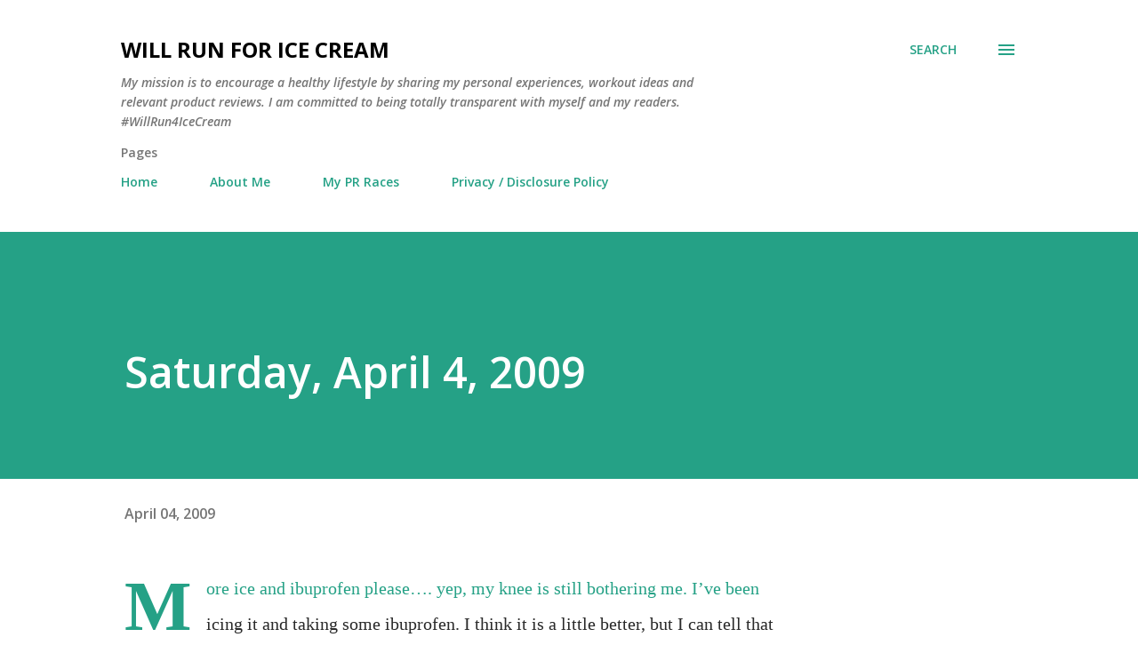

--- FILE ---
content_type: text/html; charset=UTF-8
request_url: https://www.willrun4icecream.com/2009/04/saturday-april-4-2009.html
body_size: 36247
content:
<!DOCTYPE html>
<html dir='ltr' lang='en'>
<head>
<meta content='width=device-width, initial-scale=1' name='viewport'/>
<title>Saturday, April 4, 2009</title>
<meta content='text/html; charset=UTF-8' http-equiv='Content-Type'/>
<!-- Chrome, Firefox OS and Opera -->
<meta content='#ffffff' name='theme-color'/>
<!-- Windows Phone -->
<meta content='#ffffff' name='msapplication-navbutton-color'/>
<meta content='blogger' name='generator'/>
<link href='https://www.willrun4icecream.com/favicon.ico' rel='icon' type='image/x-icon'/>
<link href='https://www.willrun4icecream.com/2009/04/saturday-april-4-2009.html' rel='canonical'/>
<link rel="alternate" type="application/atom+xml" title="Will Run For Ice Cream - Atom" href="https://www.willrun4icecream.com/feeds/posts/default" />
<link rel="alternate" type="application/rss+xml" title="Will Run For Ice Cream - RSS" href="https://www.willrun4icecream.com/feeds/posts/default?alt=rss" />
<link rel="service.post" type="application/atom+xml" title="Will Run For Ice Cream - Atom" href="https://www.blogger.com/feeds/1691980563127063632/posts/default" />

<link rel="alternate" type="application/atom+xml" title="Will Run For Ice Cream - Atom" href="https://www.willrun4icecream.com/feeds/5348612357441569400/comments/default" />
<!--Can't find substitution for tag [blog.ieCssRetrofitLinks]-->
<meta content='https://www.willrun4icecream.com/2009/04/saturday-april-4-2009.html' property='og:url'/>
<meta content='Saturday, April 4, 2009' property='og:title'/>
<meta content='Encourage a healthy lifestyle by sharing a variety of my personal experiences, real-life stories, workout ideas, and relevant product reviews.' property='og:description'/>
<style type='text/css'>@font-face{font-family:'Lora';font-style:normal;font-weight:400;font-display:swap;src:url(//fonts.gstatic.com/s/lora/v37/0QI6MX1D_JOuGQbT0gvTJPa787weuxJMkq18ndeYxZ2JTg.woff2)format('woff2');unicode-range:U+0460-052F,U+1C80-1C8A,U+20B4,U+2DE0-2DFF,U+A640-A69F,U+FE2E-FE2F;}@font-face{font-family:'Lora';font-style:normal;font-weight:400;font-display:swap;src:url(//fonts.gstatic.com/s/lora/v37/0QI6MX1D_JOuGQbT0gvTJPa787weuxJFkq18ndeYxZ2JTg.woff2)format('woff2');unicode-range:U+0301,U+0400-045F,U+0490-0491,U+04B0-04B1,U+2116;}@font-face{font-family:'Lora';font-style:normal;font-weight:400;font-display:swap;src:url(//fonts.gstatic.com/s/lora/v37/0QI6MX1D_JOuGQbT0gvTJPa787weuxI9kq18ndeYxZ2JTg.woff2)format('woff2');unicode-range:U+0302-0303,U+0305,U+0307-0308,U+0310,U+0312,U+0315,U+031A,U+0326-0327,U+032C,U+032F-0330,U+0332-0333,U+0338,U+033A,U+0346,U+034D,U+0391-03A1,U+03A3-03A9,U+03B1-03C9,U+03D1,U+03D5-03D6,U+03F0-03F1,U+03F4-03F5,U+2016-2017,U+2034-2038,U+203C,U+2040,U+2043,U+2047,U+2050,U+2057,U+205F,U+2070-2071,U+2074-208E,U+2090-209C,U+20D0-20DC,U+20E1,U+20E5-20EF,U+2100-2112,U+2114-2115,U+2117-2121,U+2123-214F,U+2190,U+2192,U+2194-21AE,U+21B0-21E5,U+21F1-21F2,U+21F4-2211,U+2213-2214,U+2216-22FF,U+2308-230B,U+2310,U+2319,U+231C-2321,U+2336-237A,U+237C,U+2395,U+239B-23B7,U+23D0,U+23DC-23E1,U+2474-2475,U+25AF,U+25B3,U+25B7,U+25BD,U+25C1,U+25CA,U+25CC,U+25FB,U+266D-266F,U+27C0-27FF,U+2900-2AFF,U+2B0E-2B11,U+2B30-2B4C,U+2BFE,U+3030,U+FF5B,U+FF5D,U+1D400-1D7FF,U+1EE00-1EEFF;}@font-face{font-family:'Lora';font-style:normal;font-weight:400;font-display:swap;src:url(//fonts.gstatic.com/s/lora/v37/0QI6MX1D_JOuGQbT0gvTJPa787weuxIvkq18ndeYxZ2JTg.woff2)format('woff2');unicode-range:U+0001-000C,U+000E-001F,U+007F-009F,U+20DD-20E0,U+20E2-20E4,U+2150-218F,U+2190,U+2192,U+2194-2199,U+21AF,U+21E6-21F0,U+21F3,U+2218-2219,U+2299,U+22C4-22C6,U+2300-243F,U+2440-244A,U+2460-24FF,U+25A0-27BF,U+2800-28FF,U+2921-2922,U+2981,U+29BF,U+29EB,U+2B00-2BFF,U+4DC0-4DFF,U+FFF9-FFFB,U+10140-1018E,U+10190-1019C,U+101A0,U+101D0-101FD,U+102E0-102FB,U+10E60-10E7E,U+1D2C0-1D2D3,U+1D2E0-1D37F,U+1F000-1F0FF,U+1F100-1F1AD,U+1F1E6-1F1FF,U+1F30D-1F30F,U+1F315,U+1F31C,U+1F31E,U+1F320-1F32C,U+1F336,U+1F378,U+1F37D,U+1F382,U+1F393-1F39F,U+1F3A7-1F3A8,U+1F3AC-1F3AF,U+1F3C2,U+1F3C4-1F3C6,U+1F3CA-1F3CE,U+1F3D4-1F3E0,U+1F3ED,U+1F3F1-1F3F3,U+1F3F5-1F3F7,U+1F408,U+1F415,U+1F41F,U+1F426,U+1F43F,U+1F441-1F442,U+1F444,U+1F446-1F449,U+1F44C-1F44E,U+1F453,U+1F46A,U+1F47D,U+1F4A3,U+1F4B0,U+1F4B3,U+1F4B9,U+1F4BB,U+1F4BF,U+1F4C8-1F4CB,U+1F4D6,U+1F4DA,U+1F4DF,U+1F4E3-1F4E6,U+1F4EA-1F4ED,U+1F4F7,U+1F4F9-1F4FB,U+1F4FD-1F4FE,U+1F503,U+1F507-1F50B,U+1F50D,U+1F512-1F513,U+1F53E-1F54A,U+1F54F-1F5FA,U+1F610,U+1F650-1F67F,U+1F687,U+1F68D,U+1F691,U+1F694,U+1F698,U+1F6AD,U+1F6B2,U+1F6B9-1F6BA,U+1F6BC,U+1F6C6-1F6CF,U+1F6D3-1F6D7,U+1F6E0-1F6EA,U+1F6F0-1F6F3,U+1F6F7-1F6FC,U+1F700-1F7FF,U+1F800-1F80B,U+1F810-1F847,U+1F850-1F859,U+1F860-1F887,U+1F890-1F8AD,U+1F8B0-1F8BB,U+1F8C0-1F8C1,U+1F900-1F90B,U+1F93B,U+1F946,U+1F984,U+1F996,U+1F9E9,U+1FA00-1FA6F,U+1FA70-1FA7C,U+1FA80-1FA89,U+1FA8F-1FAC6,U+1FACE-1FADC,U+1FADF-1FAE9,U+1FAF0-1FAF8,U+1FB00-1FBFF;}@font-face{font-family:'Lora';font-style:normal;font-weight:400;font-display:swap;src:url(//fonts.gstatic.com/s/lora/v37/0QI6MX1D_JOuGQbT0gvTJPa787weuxJOkq18ndeYxZ2JTg.woff2)format('woff2');unicode-range:U+0102-0103,U+0110-0111,U+0128-0129,U+0168-0169,U+01A0-01A1,U+01AF-01B0,U+0300-0301,U+0303-0304,U+0308-0309,U+0323,U+0329,U+1EA0-1EF9,U+20AB;}@font-face{font-family:'Lora';font-style:normal;font-weight:400;font-display:swap;src:url(//fonts.gstatic.com/s/lora/v37/0QI6MX1D_JOuGQbT0gvTJPa787weuxJPkq18ndeYxZ2JTg.woff2)format('woff2');unicode-range:U+0100-02BA,U+02BD-02C5,U+02C7-02CC,U+02CE-02D7,U+02DD-02FF,U+0304,U+0308,U+0329,U+1D00-1DBF,U+1E00-1E9F,U+1EF2-1EFF,U+2020,U+20A0-20AB,U+20AD-20C0,U+2113,U+2C60-2C7F,U+A720-A7FF;}@font-face{font-family:'Lora';font-style:normal;font-weight:400;font-display:swap;src:url(//fonts.gstatic.com/s/lora/v37/0QI6MX1D_JOuGQbT0gvTJPa787weuxJBkq18ndeYxZ0.woff2)format('woff2');unicode-range:U+0000-00FF,U+0131,U+0152-0153,U+02BB-02BC,U+02C6,U+02DA,U+02DC,U+0304,U+0308,U+0329,U+2000-206F,U+20AC,U+2122,U+2191,U+2193,U+2212,U+2215,U+FEFF,U+FFFD;}@font-face{font-family:'Open Sans';font-style:italic;font-weight:600;font-stretch:100%;font-display:swap;src:url(//fonts.gstatic.com/s/opensans/v44/memQYaGs126MiZpBA-UFUIcVXSCEkx2cmqvXlWq8tWZ0Pw86hd0RkxhjWV0ewIMUdjFXmSU_.woff2)format('woff2');unicode-range:U+0460-052F,U+1C80-1C8A,U+20B4,U+2DE0-2DFF,U+A640-A69F,U+FE2E-FE2F;}@font-face{font-family:'Open Sans';font-style:italic;font-weight:600;font-stretch:100%;font-display:swap;src:url(//fonts.gstatic.com/s/opensans/v44/memQYaGs126MiZpBA-UFUIcVXSCEkx2cmqvXlWq8tWZ0Pw86hd0RkxhjWVQewIMUdjFXmSU_.woff2)format('woff2');unicode-range:U+0301,U+0400-045F,U+0490-0491,U+04B0-04B1,U+2116;}@font-face{font-family:'Open Sans';font-style:italic;font-weight:600;font-stretch:100%;font-display:swap;src:url(//fonts.gstatic.com/s/opensans/v44/memQYaGs126MiZpBA-UFUIcVXSCEkx2cmqvXlWq8tWZ0Pw86hd0RkxhjWVwewIMUdjFXmSU_.woff2)format('woff2');unicode-range:U+1F00-1FFF;}@font-face{font-family:'Open Sans';font-style:italic;font-weight:600;font-stretch:100%;font-display:swap;src:url(//fonts.gstatic.com/s/opensans/v44/memQYaGs126MiZpBA-UFUIcVXSCEkx2cmqvXlWq8tWZ0Pw86hd0RkxhjWVMewIMUdjFXmSU_.woff2)format('woff2');unicode-range:U+0370-0377,U+037A-037F,U+0384-038A,U+038C,U+038E-03A1,U+03A3-03FF;}@font-face{font-family:'Open Sans';font-style:italic;font-weight:600;font-stretch:100%;font-display:swap;src:url(//fonts.gstatic.com/s/opensans/v44/memQYaGs126MiZpBA-UFUIcVXSCEkx2cmqvXlWq8tWZ0Pw86hd0RkxhjWVIewIMUdjFXmSU_.woff2)format('woff2');unicode-range:U+0307-0308,U+0590-05FF,U+200C-2010,U+20AA,U+25CC,U+FB1D-FB4F;}@font-face{font-family:'Open Sans';font-style:italic;font-weight:600;font-stretch:100%;font-display:swap;src:url(//fonts.gstatic.com/s/opensans/v44/memQYaGs126MiZpBA-UFUIcVXSCEkx2cmqvXlWq8tWZ0Pw86hd0RkxhjWSwewIMUdjFXmSU_.woff2)format('woff2');unicode-range:U+0302-0303,U+0305,U+0307-0308,U+0310,U+0312,U+0315,U+031A,U+0326-0327,U+032C,U+032F-0330,U+0332-0333,U+0338,U+033A,U+0346,U+034D,U+0391-03A1,U+03A3-03A9,U+03B1-03C9,U+03D1,U+03D5-03D6,U+03F0-03F1,U+03F4-03F5,U+2016-2017,U+2034-2038,U+203C,U+2040,U+2043,U+2047,U+2050,U+2057,U+205F,U+2070-2071,U+2074-208E,U+2090-209C,U+20D0-20DC,U+20E1,U+20E5-20EF,U+2100-2112,U+2114-2115,U+2117-2121,U+2123-214F,U+2190,U+2192,U+2194-21AE,U+21B0-21E5,U+21F1-21F2,U+21F4-2211,U+2213-2214,U+2216-22FF,U+2308-230B,U+2310,U+2319,U+231C-2321,U+2336-237A,U+237C,U+2395,U+239B-23B7,U+23D0,U+23DC-23E1,U+2474-2475,U+25AF,U+25B3,U+25B7,U+25BD,U+25C1,U+25CA,U+25CC,U+25FB,U+266D-266F,U+27C0-27FF,U+2900-2AFF,U+2B0E-2B11,U+2B30-2B4C,U+2BFE,U+3030,U+FF5B,U+FF5D,U+1D400-1D7FF,U+1EE00-1EEFF;}@font-face{font-family:'Open Sans';font-style:italic;font-weight:600;font-stretch:100%;font-display:swap;src:url(//fonts.gstatic.com/s/opensans/v44/memQYaGs126MiZpBA-UFUIcVXSCEkx2cmqvXlWq8tWZ0Pw86hd0RkxhjWT4ewIMUdjFXmSU_.woff2)format('woff2');unicode-range:U+0001-000C,U+000E-001F,U+007F-009F,U+20DD-20E0,U+20E2-20E4,U+2150-218F,U+2190,U+2192,U+2194-2199,U+21AF,U+21E6-21F0,U+21F3,U+2218-2219,U+2299,U+22C4-22C6,U+2300-243F,U+2440-244A,U+2460-24FF,U+25A0-27BF,U+2800-28FF,U+2921-2922,U+2981,U+29BF,U+29EB,U+2B00-2BFF,U+4DC0-4DFF,U+FFF9-FFFB,U+10140-1018E,U+10190-1019C,U+101A0,U+101D0-101FD,U+102E0-102FB,U+10E60-10E7E,U+1D2C0-1D2D3,U+1D2E0-1D37F,U+1F000-1F0FF,U+1F100-1F1AD,U+1F1E6-1F1FF,U+1F30D-1F30F,U+1F315,U+1F31C,U+1F31E,U+1F320-1F32C,U+1F336,U+1F378,U+1F37D,U+1F382,U+1F393-1F39F,U+1F3A7-1F3A8,U+1F3AC-1F3AF,U+1F3C2,U+1F3C4-1F3C6,U+1F3CA-1F3CE,U+1F3D4-1F3E0,U+1F3ED,U+1F3F1-1F3F3,U+1F3F5-1F3F7,U+1F408,U+1F415,U+1F41F,U+1F426,U+1F43F,U+1F441-1F442,U+1F444,U+1F446-1F449,U+1F44C-1F44E,U+1F453,U+1F46A,U+1F47D,U+1F4A3,U+1F4B0,U+1F4B3,U+1F4B9,U+1F4BB,U+1F4BF,U+1F4C8-1F4CB,U+1F4D6,U+1F4DA,U+1F4DF,U+1F4E3-1F4E6,U+1F4EA-1F4ED,U+1F4F7,U+1F4F9-1F4FB,U+1F4FD-1F4FE,U+1F503,U+1F507-1F50B,U+1F50D,U+1F512-1F513,U+1F53E-1F54A,U+1F54F-1F5FA,U+1F610,U+1F650-1F67F,U+1F687,U+1F68D,U+1F691,U+1F694,U+1F698,U+1F6AD,U+1F6B2,U+1F6B9-1F6BA,U+1F6BC,U+1F6C6-1F6CF,U+1F6D3-1F6D7,U+1F6E0-1F6EA,U+1F6F0-1F6F3,U+1F6F7-1F6FC,U+1F700-1F7FF,U+1F800-1F80B,U+1F810-1F847,U+1F850-1F859,U+1F860-1F887,U+1F890-1F8AD,U+1F8B0-1F8BB,U+1F8C0-1F8C1,U+1F900-1F90B,U+1F93B,U+1F946,U+1F984,U+1F996,U+1F9E9,U+1FA00-1FA6F,U+1FA70-1FA7C,U+1FA80-1FA89,U+1FA8F-1FAC6,U+1FACE-1FADC,U+1FADF-1FAE9,U+1FAF0-1FAF8,U+1FB00-1FBFF;}@font-face{font-family:'Open Sans';font-style:italic;font-weight:600;font-stretch:100%;font-display:swap;src:url(//fonts.gstatic.com/s/opensans/v44/memQYaGs126MiZpBA-UFUIcVXSCEkx2cmqvXlWq8tWZ0Pw86hd0RkxhjWV8ewIMUdjFXmSU_.woff2)format('woff2');unicode-range:U+0102-0103,U+0110-0111,U+0128-0129,U+0168-0169,U+01A0-01A1,U+01AF-01B0,U+0300-0301,U+0303-0304,U+0308-0309,U+0323,U+0329,U+1EA0-1EF9,U+20AB;}@font-face{font-family:'Open Sans';font-style:italic;font-weight:600;font-stretch:100%;font-display:swap;src:url(//fonts.gstatic.com/s/opensans/v44/memQYaGs126MiZpBA-UFUIcVXSCEkx2cmqvXlWq8tWZ0Pw86hd0RkxhjWV4ewIMUdjFXmSU_.woff2)format('woff2');unicode-range:U+0100-02BA,U+02BD-02C5,U+02C7-02CC,U+02CE-02D7,U+02DD-02FF,U+0304,U+0308,U+0329,U+1D00-1DBF,U+1E00-1E9F,U+1EF2-1EFF,U+2020,U+20A0-20AB,U+20AD-20C0,U+2113,U+2C60-2C7F,U+A720-A7FF;}@font-face{font-family:'Open Sans';font-style:italic;font-weight:600;font-stretch:100%;font-display:swap;src:url(//fonts.gstatic.com/s/opensans/v44/memQYaGs126MiZpBA-UFUIcVXSCEkx2cmqvXlWq8tWZ0Pw86hd0RkxhjWVAewIMUdjFXmQ.woff2)format('woff2');unicode-range:U+0000-00FF,U+0131,U+0152-0153,U+02BB-02BC,U+02C6,U+02DA,U+02DC,U+0304,U+0308,U+0329,U+2000-206F,U+20AC,U+2122,U+2191,U+2193,U+2212,U+2215,U+FEFF,U+FFFD;}@font-face{font-family:'Open Sans';font-style:normal;font-weight:400;font-stretch:100%;font-display:swap;src:url(//fonts.gstatic.com/s/opensans/v44/memvYaGs126MiZpBA-UvWbX2vVnXBbObj2OVTSKmu0SC55K5gw.woff2)format('woff2');unicode-range:U+0460-052F,U+1C80-1C8A,U+20B4,U+2DE0-2DFF,U+A640-A69F,U+FE2E-FE2F;}@font-face{font-family:'Open Sans';font-style:normal;font-weight:400;font-stretch:100%;font-display:swap;src:url(//fonts.gstatic.com/s/opensans/v44/memvYaGs126MiZpBA-UvWbX2vVnXBbObj2OVTSumu0SC55K5gw.woff2)format('woff2');unicode-range:U+0301,U+0400-045F,U+0490-0491,U+04B0-04B1,U+2116;}@font-face{font-family:'Open Sans';font-style:normal;font-weight:400;font-stretch:100%;font-display:swap;src:url(//fonts.gstatic.com/s/opensans/v44/memvYaGs126MiZpBA-UvWbX2vVnXBbObj2OVTSOmu0SC55K5gw.woff2)format('woff2');unicode-range:U+1F00-1FFF;}@font-face{font-family:'Open Sans';font-style:normal;font-weight:400;font-stretch:100%;font-display:swap;src:url(//fonts.gstatic.com/s/opensans/v44/memvYaGs126MiZpBA-UvWbX2vVnXBbObj2OVTSymu0SC55K5gw.woff2)format('woff2');unicode-range:U+0370-0377,U+037A-037F,U+0384-038A,U+038C,U+038E-03A1,U+03A3-03FF;}@font-face{font-family:'Open Sans';font-style:normal;font-weight:400;font-stretch:100%;font-display:swap;src:url(//fonts.gstatic.com/s/opensans/v44/memvYaGs126MiZpBA-UvWbX2vVnXBbObj2OVTS2mu0SC55K5gw.woff2)format('woff2');unicode-range:U+0307-0308,U+0590-05FF,U+200C-2010,U+20AA,U+25CC,U+FB1D-FB4F;}@font-face{font-family:'Open Sans';font-style:normal;font-weight:400;font-stretch:100%;font-display:swap;src:url(//fonts.gstatic.com/s/opensans/v44/memvYaGs126MiZpBA-UvWbX2vVnXBbObj2OVTVOmu0SC55K5gw.woff2)format('woff2');unicode-range:U+0302-0303,U+0305,U+0307-0308,U+0310,U+0312,U+0315,U+031A,U+0326-0327,U+032C,U+032F-0330,U+0332-0333,U+0338,U+033A,U+0346,U+034D,U+0391-03A1,U+03A3-03A9,U+03B1-03C9,U+03D1,U+03D5-03D6,U+03F0-03F1,U+03F4-03F5,U+2016-2017,U+2034-2038,U+203C,U+2040,U+2043,U+2047,U+2050,U+2057,U+205F,U+2070-2071,U+2074-208E,U+2090-209C,U+20D0-20DC,U+20E1,U+20E5-20EF,U+2100-2112,U+2114-2115,U+2117-2121,U+2123-214F,U+2190,U+2192,U+2194-21AE,U+21B0-21E5,U+21F1-21F2,U+21F4-2211,U+2213-2214,U+2216-22FF,U+2308-230B,U+2310,U+2319,U+231C-2321,U+2336-237A,U+237C,U+2395,U+239B-23B7,U+23D0,U+23DC-23E1,U+2474-2475,U+25AF,U+25B3,U+25B7,U+25BD,U+25C1,U+25CA,U+25CC,U+25FB,U+266D-266F,U+27C0-27FF,U+2900-2AFF,U+2B0E-2B11,U+2B30-2B4C,U+2BFE,U+3030,U+FF5B,U+FF5D,U+1D400-1D7FF,U+1EE00-1EEFF;}@font-face{font-family:'Open Sans';font-style:normal;font-weight:400;font-stretch:100%;font-display:swap;src:url(//fonts.gstatic.com/s/opensans/v44/memvYaGs126MiZpBA-UvWbX2vVnXBbObj2OVTUGmu0SC55K5gw.woff2)format('woff2');unicode-range:U+0001-000C,U+000E-001F,U+007F-009F,U+20DD-20E0,U+20E2-20E4,U+2150-218F,U+2190,U+2192,U+2194-2199,U+21AF,U+21E6-21F0,U+21F3,U+2218-2219,U+2299,U+22C4-22C6,U+2300-243F,U+2440-244A,U+2460-24FF,U+25A0-27BF,U+2800-28FF,U+2921-2922,U+2981,U+29BF,U+29EB,U+2B00-2BFF,U+4DC0-4DFF,U+FFF9-FFFB,U+10140-1018E,U+10190-1019C,U+101A0,U+101D0-101FD,U+102E0-102FB,U+10E60-10E7E,U+1D2C0-1D2D3,U+1D2E0-1D37F,U+1F000-1F0FF,U+1F100-1F1AD,U+1F1E6-1F1FF,U+1F30D-1F30F,U+1F315,U+1F31C,U+1F31E,U+1F320-1F32C,U+1F336,U+1F378,U+1F37D,U+1F382,U+1F393-1F39F,U+1F3A7-1F3A8,U+1F3AC-1F3AF,U+1F3C2,U+1F3C4-1F3C6,U+1F3CA-1F3CE,U+1F3D4-1F3E0,U+1F3ED,U+1F3F1-1F3F3,U+1F3F5-1F3F7,U+1F408,U+1F415,U+1F41F,U+1F426,U+1F43F,U+1F441-1F442,U+1F444,U+1F446-1F449,U+1F44C-1F44E,U+1F453,U+1F46A,U+1F47D,U+1F4A3,U+1F4B0,U+1F4B3,U+1F4B9,U+1F4BB,U+1F4BF,U+1F4C8-1F4CB,U+1F4D6,U+1F4DA,U+1F4DF,U+1F4E3-1F4E6,U+1F4EA-1F4ED,U+1F4F7,U+1F4F9-1F4FB,U+1F4FD-1F4FE,U+1F503,U+1F507-1F50B,U+1F50D,U+1F512-1F513,U+1F53E-1F54A,U+1F54F-1F5FA,U+1F610,U+1F650-1F67F,U+1F687,U+1F68D,U+1F691,U+1F694,U+1F698,U+1F6AD,U+1F6B2,U+1F6B9-1F6BA,U+1F6BC,U+1F6C6-1F6CF,U+1F6D3-1F6D7,U+1F6E0-1F6EA,U+1F6F0-1F6F3,U+1F6F7-1F6FC,U+1F700-1F7FF,U+1F800-1F80B,U+1F810-1F847,U+1F850-1F859,U+1F860-1F887,U+1F890-1F8AD,U+1F8B0-1F8BB,U+1F8C0-1F8C1,U+1F900-1F90B,U+1F93B,U+1F946,U+1F984,U+1F996,U+1F9E9,U+1FA00-1FA6F,U+1FA70-1FA7C,U+1FA80-1FA89,U+1FA8F-1FAC6,U+1FACE-1FADC,U+1FADF-1FAE9,U+1FAF0-1FAF8,U+1FB00-1FBFF;}@font-face{font-family:'Open Sans';font-style:normal;font-weight:400;font-stretch:100%;font-display:swap;src:url(//fonts.gstatic.com/s/opensans/v44/memvYaGs126MiZpBA-UvWbX2vVnXBbObj2OVTSCmu0SC55K5gw.woff2)format('woff2');unicode-range:U+0102-0103,U+0110-0111,U+0128-0129,U+0168-0169,U+01A0-01A1,U+01AF-01B0,U+0300-0301,U+0303-0304,U+0308-0309,U+0323,U+0329,U+1EA0-1EF9,U+20AB;}@font-face{font-family:'Open Sans';font-style:normal;font-weight:400;font-stretch:100%;font-display:swap;src:url(//fonts.gstatic.com/s/opensans/v44/memvYaGs126MiZpBA-UvWbX2vVnXBbObj2OVTSGmu0SC55K5gw.woff2)format('woff2');unicode-range:U+0100-02BA,U+02BD-02C5,U+02C7-02CC,U+02CE-02D7,U+02DD-02FF,U+0304,U+0308,U+0329,U+1D00-1DBF,U+1E00-1E9F,U+1EF2-1EFF,U+2020,U+20A0-20AB,U+20AD-20C0,U+2113,U+2C60-2C7F,U+A720-A7FF;}@font-face{font-family:'Open Sans';font-style:normal;font-weight:400;font-stretch:100%;font-display:swap;src:url(//fonts.gstatic.com/s/opensans/v44/memvYaGs126MiZpBA-UvWbX2vVnXBbObj2OVTS-mu0SC55I.woff2)format('woff2');unicode-range:U+0000-00FF,U+0131,U+0152-0153,U+02BB-02BC,U+02C6,U+02DA,U+02DC,U+0304,U+0308,U+0329,U+2000-206F,U+20AC,U+2122,U+2191,U+2193,U+2212,U+2215,U+FEFF,U+FFFD;}@font-face{font-family:'Open Sans';font-style:normal;font-weight:600;font-stretch:100%;font-display:swap;src:url(//fonts.gstatic.com/s/opensans/v44/memvYaGs126MiZpBA-UvWbX2vVnXBbObj2OVTSKmu0SC55K5gw.woff2)format('woff2');unicode-range:U+0460-052F,U+1C80-1C8A,U+20B4,U+2DE0-2DFF,U+A640-A69F,U+FE2E-FE2F;}@font-face{font-family:'Open Sans';font-style:normal;font-weight:600;font-stretch:100%;font-display:swap;src:url(//fonts.gstatic.com/s/opensans/v44/memvYaGs126MiZpBA-UvWbX2vVnXBbObj2OVTSumu0SC55K5gw.woff2)format('woff2');unicode-range:U+0301,U+0400-045F,U+0490-0491,U+04B0-04B1,U+2116;}@font-face{font-family:'Open Sans';font-style:normal;font-weight:600;font-stretch:100%;font-display:swap;src:url(//fonts.gstatic.com/s/opensans/v44/memvYaGs126MiZpBA-UvWbX2vVnXBbObj2OVTSOmu0SC55K5gw.woff2)format('woff2');unicode-range:U+1F00-1FFF;}@font-face{font-family:'Open Sans';font-style:normal;font-weight:600;font-stretch:100%;font-display:swap;src:url(//fonts.gstatic.com/s/opensans/v44/memvYaGs126MiZpBA-UvWbX2vVnXBbObj2OVTSymu0SC55K5gw.woff2)format('woff2');unicode-range:U+0370-0377,U+037A-037F,U+0384-038A,U+038C,U+038E-03A1,U+03A3-03FF;}@font-face{font-family:'Open Sans';font-style:normal;font-weight:600;font-stretch:100%;font-display:swap;src:url(//fonts.gstatic.com/s/opensans/v44/memvYaGs126MiZpBA-UvWbX2vVnXBbObj2OVTS2mu0SC55K5gw.woff2)format('woff2');unicode-range:U+0307-0308,U+0590-05FF,U+200C-2010,U+20AA,U+25CC,U+FB1D-FB4F;}@font-face{font-family:'Open Sans';font-style:normal;font-weight:600;font-stretch:100%;font-display:swap;src:url(//fonts.gstatic.com/s/opensans/v44/memvYaGs126MiZpBA-UvWbX2vVnXBbObj2OVTVOmu0SC55K5gw.woff2)format('woff2');unicode-range:U+0302-0303,U+0305,U+0307-0308,U+0310,U+0312,U+0315,U+031A,U+0326-0327,U+032C,U+032F-0330,U+0332-0333,U+0338,U+033A,U+0346,U+034D,U+0391-03A1,U+03A3-03A9,U+03B1-03C9,U+03D1,U+03D5-03D6,U+03F0-03F1,U+03F4-03F5,U+2016-2017,U+2034-2038,U+203C,U+2040,U+2043,U+2047,U+2050,U+2057,U+205F,U+2070-2071,U+2074-208E,U+2090-209C,U+20D0-20DC,U+20E1,U+20E5-20EF,U+2100-2112,U+2114-2115,U+2117-2121,U+2123-214F,U+2190,U+2192,U+2194-21AE,U+21B0-21E5,U+21F1-21F2,U+21F4-2211,U+2213-2214,U+2216-22FF,U+2308-230B,U+2310,U+2319,U+231C-2321,U+2336-237A,U+237C,U+2395,U+239B-23B7,U+23D0,U+23DC-23E1,U+2474-2475,U+25AF,U+25B3,U+25B7,U+25BD,U+25C1,U+25CA,U+25CC,U+25FB,U+266D-266F,U+27C0-27FF,U+2900-2AFF,U+2B0E-2B11,U+2B30-2B4C,U+2BFE,U+3030,U+FF5B,U+FF5D,U+1D400-1D7FF,U+1EE00-1EEFF;}@font-face{font-family:'Open Sans';font-style:normal;font-weight:600;font-stretch:100%;font-display:swap;src:url(//fonts.gstatic.com/s/opensans/v44/memvYaGs126MiZpBA-UvWbX2vVnXBbObj2OVTUGmu0SC55K5gw.woff2)format('woff2');unicode-range:U+0001-000C,U+000E-001F,U+007F-009F,U+20DD-20E0,U+20E2-20E4,U+2150-218F,U+2190,U+2192,U+2194-2199,U+21AF,U+21E6-21F0,U+21F3,U+2218-2219,U+2299,U+22C4-22C6,U+2300-243F,U+2440-244A,U+2460-24FF,U+25A0-27BF,U+2800-28FF,U+2921-2922,U+2981,U+29BF,U+29EB,U+2B00-2BFF,U+4DC0-4DFF,U+FFF9-FFFB,U+10140-1018E,U+10190-1019C,U+101A0,U+101D0-101FD,U+102E0-102FB,U+10E60-10E7E,U+1D2C0-1D2D3,U+1D2E0-1D37F,U+1F000-1F0FF,U+1F100-1F1AD,U+1F1E6-1F1FF,U+1F30D-1F30F,U+1F315,U+1F31C,U+1F31E,U+1F320-1F32C,U+1F336,U+1F378,U+1F37D,U+1F382,U+1F393-1F39F,U+1F3A7-1F3A8,U+1F3AC-1F3AF,U+1F3C2,U+1F3C4-1F3C6,U+1F3CA-1F3CE,U+1F3D4-1F3E0,U+1F3ED,U+1F3F1-1F3F3,U+1F3F5-1F3F7,U+1F408,U+1F415,U+1F41F,U+1F426,U+1F43F,U+1F441-1F442,U+1F444,U+1F446-1F449,U+1F44C-1F44E,U+1F453,U+1F46A,U+1F47D,U+1F4A3,U+1F4B0,U+1F4B3,U+1F4B9,U+1F4BB,U+1F4BF,U+1F4C8-1F4CB,U+1F4D6,U+1F4DA,U+1F4DF,U+1F4E3-1F4E6,U+1F4EA-1F4ED,U+1F4F7,U+1F4F9-1F4FB,U+1F4FD-1F4FE,U+1F503,U+1F507-1F50B,U+1F50D,U+1F512-1F513,U+1F53E-1F54A,U+1F54F-1F5FA,U+1F610,U+1F650-1F67F,U+1F687,U+1F68D,U+1F691,U+1F694,U+1F698,U+1F6AD,U+1F6B2,U+1F6B9-1F6BA,U+1F6BC,U+1F6C6-1F6CF,U+1F6D3-1F6D7,U+1F6E0-1F6EA,U+1F6F0-1F6F3,U+1F6F7-1F6FC,U+1F700-1F7FF,U+1F800-1F80B,U+1F810-1F847,U+1F850-1F859,U+1F860-1F887,U+1F890-1F8AD,U+1F8B0-1F8BB,U+1F8C0-1F8C1,U+1F900-1F90B,U+1F93B,U+1F946,U+1F984,U+1F996,U+1F9E9,U+1FA00-1FA6F,U+1FA70-1FA7C,U+1FA80-1FA89,U+1FA8F-1FAC6,U+1FACE-1FADC,U+1FADF-1FAE9,U+1FAF0-1FAF8,U+1FB00-1FBFF;}@font-face{font-family:'Open Sans';font-style:normal;font-weight:600;font-stretch:100%;font-display:swap;src:url(//fonts.gstatic.com/s/opensans/v44/memvYaGs126MiZpBA-UvWbX2vVnXBbObj2OVTSCmu0SC55K5gw.woff2)format('woff2');unicode-range:U+0102-0103,U+0110-0111,U+0128-0129,U+0168-0169,U+01A0-01A1,U+01AF-01B0,U+0300-0301,U+0303-0304,U+0308-0309,U+0323,U+0329,U+1EA0-1EF9,U+20AB;}@font-face{font-family:'Open Sans';font-style:normal;font-weight:600;font-stretch:100%;font-display:swap;src:url(//fonts.gstatic.com/s/opensans/v44/memvYaGs126MiZpBA-UvWbX2vVnXBbObj2OVTSGmu0SC55K5gw.woff2)format('woff2');unicode-range:U+0100-02BA,U+02BD-02C5,U+02C7-02CC,U+02CE-02D7,U+02DD-02FF,U+0304,U+0308,U+0329,U+1D00-1DBF,U+1E00-1E9F,U+1EF2-1EFF,U+2020,U+20A0-20AB,U+20AD-20C0,U+2113,U+2C60-2C7F,U+A720-A7FF;}@font-face{font-family:'Open Sans';font-style:normal;font-weight:600;font-stretch:100%;font-display:swap;src:url(//fonts.gstatic.com/s/opensans/v44/memvYaGs126MiZpBA-UvWbX2vVnXBbObj2OVTS-mu0SC55I.woff2)format('woff2');unicode-range:U+0000-00FF,U+0131,U+0152-0153,U+02BB-02BC,U+02C6,U+02DA,U+02DC,U+0304,U+0308,U+0329,U+2000-206F,U+20AC,U+2122,U+2191,U+2193,U+2212,U+2215,U+FEFF,U+FFFD;}@font-face{font-family:'Open Sans';font-style:normal;font-weight:700;font-stretch:100%;font-display:swap;src:url(//fonts.gstatic.com/s/opensans/v44/memvYaGs126MiZpBA-UvWbX2vVnXBbObj2OVTSKmu0SC55K5gw.woff2)format('woff2');unicode-range:U+0460-052F,U+1C80-1C8A,U+20B4,U+2DE0-2DFF,U+A640-A69F,U+FE2E-FE2F;}@font-face{font-family:'Open Sans';font-style:normal;font-weight:700;font-stretch:100%;font-display:swap;src:url(//fonts.gstatic.com/s/opensans/v44/memvYaGs126MiZpBA-UvWbX2vVnXBbObj2OVTSumu0SC55K5gw.woff2)format('woff2');unicode-range:U+0301,U+0400-045F,U+0490-0491,U+04B0-04B1,U+2116;}@font-face{font-family:'Open Sans';font-style:normal;font-weight:700;font-stretch:100%;font-display:swap;src:url(//fonts.gstatic.com/s/opensans/v44/memvYaGs126MiZpBA-UvWbX2vVnXBbObj2OVTSOmu0SC55K5gw.woff2)format('woff2');unicode-range:U+1F00-1FFF;}@font-face{font-family:'Open Sans';font-style:normal;font-weight:700;font-stretch:100%;font-display:swap;src:url(//fonts.gstatic.com/s/opensans/v44/memvYaGs126MiZpBA-UvWbX2vVnXBbObj2OVTSymu0SC55K5gw.woff2)format('woff2');unicode-range:U+0370-0377,U+037A-037F,U+0384-038A,U+038C,U+038E-03A1,U+03A3-03FF;}@font-face{font-family:'Open Sans';font-style:normal;font-weight:700;font-stretch:100%;font-display:swap;src:url(//fonts.gstatic.com/s/opensans/v44/memvYaGs126MiZpBA-UvWbX2vVnXBbObj2OVTS2mu0SC55K5gw.woff2)format('woff2');unicode-range:U+0307-0308,U+0590-05FF,U+200C-2010,U+20AA,U+25CC,U+FB1D-FB4F;}@font-face{font-family:'Open Sans';font-style:normal;font-weight:700;font-stretch:100%;font-display:swap;src:url(//fonts.gstatic.com/s/opensans/v44/memvYaGs126MiZpBA-UvWbX2vVnXBbObj2OVTVOmu0SC55K5gw.woff2)format('woff2');unicode-range:U+0302-0303,U+0305,U+0307-0308,U+0310,U+0312,U+0315,U+031A,U+0326-0327,U+032C,U+032F-0330,U+0332-0333,U+0338,U+033A,U+0346,U+034D,U+0391-03A1,U+03A3-03A9,U+03B1-03C9,U+03D1,U+03D5-03D6,U+03F0-03F1,U+03F4-03F5,U+2016-2017,U+2034-2038,U+203C,U+2040,U+2043,U+2047,U+2050,U+2057,U+205F,U+2070-2071,U+2074-208E,U+2090-209C,U+20D0-20DC,U+20E1,U+20E5-20EF,U+2100-2112,U+2114-2115,U+2117-2121,U+2123-214F,U+2190,U+2192,U+2194-21AE,U+21B0-21E5,U+21F1-21F2,U+21F4-2211,U+2213-2214,U+2216-22FF,U+2308-230B,U+2310,U+2319,U+231C-2321,U+2336-237A,U+237C,U+2395,U+239B-23B7,U+23D0,U+23DC-23E1,U+2474-2475,U+25AF,U+25B3,U+25B7,U+25BD,U+25C1,U+25CA,U+25CC,U+25FB,U+266D-266F,U+27C0-27FF,U+2900-2AFF,U+2B0E-2B11,U+2B30-2B4C,U+2BFE,U+3030,U+FF5B,U+FF5D,U+1D400-1D7FF,U+1EE00-1EEFF;}@font-face{font-family:'Open Sans';font-style:normal;font-weight:700;font-stretch:100%;font-display:swap;src:url(//fonts.gstatic.com/s/opensans/v44/memvYaGs126MiZpBA-UvWbX2vVnXBbObj2OVTUGmu0SC55K5gw.woff2)format('woff2');unicode-range:U+0001-000C,U+000E-001F,U+007F-009F,U+20DD-20E0,U+20E2-20E4,U+2150-218F,U+2190,U+2192,U+2194-2199,U+21AF,U+21E6-21F0,U+21F3,U+2218-2219,U+2299,U+22C4-22C6,U+2300-243F,U+2440-244A,U+2460-24FF,U+25A0-27BF,U+2800-28FF,U+2921-2922,U+2981,U+29BF,U+29EB,U+2B00-2BFF,U+4DC0-4DFF,U+FFF9-FFFB,U+10140-1018E,U+10190-1019C,U+101A0,U+101D0-101FD,U+102E0-102FB,U+10E60-10E7E,U+1D2C0-1D2D3,U+1D2E0-1D37F,U+1F000-1F0FF,U+1F100-1F1AD,U+1F1E6-1F1FF,U+1F30D-1F30F,U+1F315,U+1F31C,U+1F31E,U+1F320-1F32C,U+1F336,U+1F378,U+1F37D,U+1F382,U+1F393-1F39F,U+1F3A7-1F3A8,U+1F3AC-1F3AF,U+1F3C2,U+1F3C4-1F3C6,U+1F3CA-1F3CE,U+1F3D4-1F3E0,U+1F3ED,U+1F3F1-1F3F3,U+1F3F5-1F3F7,U+1F408,U+1F415,U+1F41F,U+1F426,U+1F43F,U+1F441-1F442,U+1F444,U+1F446-1F449,U+1F44C-1F44E,U+1F453,U+1F46A,U+1F47D,U+1F4A3,U+1F4B0,U+1F4B3,U+1F4B9,U+1F4BB,U+1F4BF,U+1F4C8-1F4CB,U+1F4D6,U+1F4DA,U+1F4DF,U+1F4E3-1F4E6,U+1F4EA-1F4ED,U+1F4F7,U+1F4F9-1F4FB,U+1F4FD-1F4FE,U+1F503,U+1F507-1F50B,U+1F50D,U+1F512-1F513,U+1F53E-1F54A,U+1F54F-1F5FA,U+1F610,U+1F650-1F67F,U+1F687,U+1F68D,U+1F691,U+1F694,U+1F698,U+1F6AD,U+1F6B2,U+1F6B9-1F6BA,U+1F6BC,U+1F6C6-1F6CF,U+1F6D3-1F6D7,U+1F6E0-1F6EA,U+1F6F0-1F6F3,U+1F6F7-1F6FC,U+1F700-1F7FF,U+1F800-1F80B,U+1F810-1F847,U+1F850-1F859,U+1F860-1F887,U+1F890-1F8AD,U+1F8B0-1F8BB,U+1F8C0-1F8C1,U+1F900-1F90B,U+1F93B,U+1F946,U+1F984,U+1F996,U+1F9E9,U+1FA00-1FA6F,U+1FA70-1FA7C,U+1FA80-1FA89,U+1FA8F-1FAC6,U+1FACE-1FADC,U+1FADF-1FAE9,U+1FAF0-1FAF8,U+1FB00-1FBFF;}@font-face{font-family:'Open Sans';font-style:normal;font-weight:700;font-stretch:100%;font-display:swap;src:url(//fonts.gstatic.com/s/opensans/v44/memvYaGs126MiZpBA-UvWbX2vVnXBbObj2OVTSCmu0SC55K5gw.woff2)format('woff2');unicode-range:U+0102-0103,U+0110-0111,U+0128-0129,U+0168-0169,U+01A0-01A1,U+01AF-01B0,U+0300-0301,U+0303-0304,U+0308-0309,U+0323,U+0329,U+1EA0-1EF9,U+20AB;}@font-face{font-family:'Open Sans';font-style:normal;font-weight:700;font-stretch:100%;font-display:swap;src:url(//fonts.gstatic.com/s/opensans/v44/memvYaGs126MiZpBA-UvWbX2vVnXBbObj2OVTSGmu0SC55K5gw.woff2)format('woff2');unicode-range:U+0100-02BA,U+02BD-02C5,U+02C7-02CC,U+02CE-02D7,U+02DD-02FF,U+0304,U+0308,U+0329,U+1D00-1DBF,U+1E00-1E9F,U+1EF2-1EFF,U+2020,U+20A0-20AB,U+20AD-20C0,U+2113,U+2C60-2C7F,U+A720-A7FF;}@font-face{font-family:'Open Sans';font-style:normal;font-weight:700;font-stretch:100%;font-display:swap;src:url(//fonts.gstatic.com/s/opensans/v44/memvYaGs126MiZpBA-UvWbX2vVnXBbObj2OVTS-mu0SC55I.woff2)format('woff2');unicode-range:U+0000-00FF,U+0131,U+0152-0153,U+02BB-02BC,U+02C6,U+02DA,U+02DC,U+0304,U+0308,U+0329,U+2000-206F,U+20AC,U+2122,U+2191,U+2193,U+2212,U+2215,U+FEFF,U+FFFD;}</style>
<style id='page-skin-1' type='text/css'><!--
/*! normalize.css v3.0.1 | MIT License | git.io/normalize */html{font-family:sans-serif;-ms-text-size-adjust:100%;-webkit-text-size-adjust:100%}body{margin:0}article,aside,details,figcaption,figure,footer,header,hgroup,main,nav,section,summary{display:block}audio,canvas,progress,video{display:inline-block;vertical-align:baseline}audio:not([controls]){display:none;height:0}[hidden],template{display:none}a{background:transparent}a:active,a:hover{outline:0}abbr[title]{border-bottom:1px dotted}b,strong{font-weight:bold}dfn{font-style:italic}h1{font-size:2em;margin:.67em 0}mark{background:#ff0;color:#000}small{font-size:80%}sub,sup{font-size:75%;line-height:0;position:relative;vertical-align:baseline}sup{top:-0.5em}sub{bottom:-0.25em}img{border:0}svg:not(:root){overflow:hidden}figure{margin:1em 40px}hr{-moz-box-sizing:content-box;box-sizing:content-box;height:0}pre{overflow:auto}code,kbd,pre,samp{font-family:monospace,monospace;font-size:1em}button,input,optgroup,select,textarea{color:inherit;font:inherit;margin:0}button{overflow:visible}button,select{text-transform:none}button,html input[type="button"],input[type="reset"],input[type="submit"]{-webkit-appearance:button;cursor:pointer}button[disabled],html input[disabled]{cursor:default}button::-moz-focus-inner,input::-moz-focus-inner{border:0;padding:0}input{line-height:normal}input[type="checkbox"],input[type="radio"]{box-sizing:border-box;padding:0}input[type="number"]::-webkit-inner-spin-button,input[type="number"]::-webkit-outer-spin-button{height:auto}input[type="search"]{-webkit-appearance:textfield;-moz-box-sizing:content-box;-webkit-box-sizing:content-box;box-sizing:content-box}input[type="search"]::-webkit-search-cancel-button,input[type="search"]::-webkit-search-decoration{-webkit-appearance:none}fieldset{border:1px solid #c0c0c0;margin:0 2px;padding:.35em .625em .75em}legend{border:0;padding:0}textarea{overflow:auto}optgroup{font-weight:bold}table{border-collapse:collapse;border-spacing:0}td,th{padding:0}
body{
overflow-wrap:break-word;
word-break:break-word;
word-wrap:break-word
}
.hidden{
display:none
}
.invisible{
visibility:hidden
}
.container::after,.float-container::after{
clear:both;
content:"";
display:table
}
.clearboth{
clear:both
}
#comments .comment .comment-actions,.subscribe-popup .FollowByEmail .follow-by-email-submit,.widget.Profile .profile-link{
background:0 0;
border:0;
box-shadow:none;
color:#25a186;
cursor:pointer;
font-size:14px;
font-weight:700;
outline:0;
text-decoration:none;
text-transform:uppercase;
width:auto
}
.dim-overlay{
background-color:rgba(0,0,0,.54);
height:100vh;
left:0;
position:fixed;
top:0;
width:100%
}
#sharing-dim-overlay{
background-color:transparent
}
input::-ms-clear{
display:none
}
.blogger-logo,.svg-icon-24.blogger-logo{
fill:#ff9800;
opacity:1
}
.loading-spinner-large{
-webkit-animation:mspin-rotate 1.568s infinite linear;
animation:mspin-rotate 1.568s infinite linear;
height:48px;
overflow:hidden;
position:absolute;
width:48px;
z-index:200
}
.loading-spinner-large>div{
-webkit-animation:mspin-revrot 5332ms infinite steps(4);
animation:mspin-revrot 5332ms infinite steps(4)
}
.loading-spinner-large>div>div{
-webkit-animation:mspin-singlecolor-large-film 1333ms infinite steps(81);
animation:mspin-singlecolor-large-film 1333ms infinite steps(81);
background-size:100%;
height:48px;
width:3888px
}
.mspin-black-large>div>div,.mspin-grey_54-large>div>div{
background-image:url(https://www.blogblog.com/indie/mspin_black_large.svg)
}
.mspin-white-large>div>div{
background-image:url(https://www.blogblog.com/indie/mspin_white_large.svg)
}
.mspin-grey_54-large{
opacity:.54
}
@-webkit-keyframes mspin-singlecolor-large-film{
from{
-webkit-transform:translateX(0);
transform:translateX(0)
}
to{
-webkit-transform:translateX(-3888px);
transform:translateX(-3888px)
}
}
@keyframes mspin-singlecolor-large-film{
from{
-webkit-transform:translateX(0);
transform:translateX(0)
}
to{
-webkit-transform:translateX(-3888px);
transform:translateX(-3888px)
}
}
@-webkit-keyframes mspin-rotate{
from{
-webkit-transform:rotate(0);
transform:rotate(0)
}
to{
-webkit-transform:rotate(360deg);
transform:rotate(360deg)
}
}
@keyframes mspin-rotate{
from{
-webkit-transform:rotate(0);
transform:rotate(0)
}
to{
-webkit-transform:rotate(360deg);
transform:rotate(360deg)
}
}
@-webkit-keyframes mspin-revrot{
from{
-webkit-transform:rotate(0);
transform:rotate(0)
}
to{
-webkit-transform:rotate(-360deg);
transform:rotate(-360deg)
}
}
@keyframes mspin-revrot{
from{
-webkit-transform:rotate(0);
transform:rotate(0)
}
to{
-webkit-transform:rotate(-360deg);
transform:rotate(-360deg)
}
}
.skip-navigation{
background-color:#fff;
box-sizing:border-box;
color:#000;
display:block;
height:0;
left:0;
line-height:50px;
overflow:hidden;
padding-top:0;
position:fixed;
text-align:center;
top:0;
-webkit-transition:box-shadow .3s,height .3s,padding-top .3s;
transition:box-shadow .3s,height .3s,padding-top .3s;
width:100%;
z-index:900
}
.skip-navigation:focus{
box-shadow:0 4px 5px 0 rgba(0,0,0,.14),0 1px 10px 0 rgba(0,0,0,.12),0 2px 4px -1px rgba(0,0,0,.2);
height:50px
}
#main{
outline:0
}
.main-heading{
position:absolute;
clip:rect(1px,1px,1px,1px);
padding:0;
border:0;
height:1px;
width:1px;
overflow:hidden
}
.Attribution{
margin-top:1em;
text-align:center
}
.Attribution .blogger img,.Attribution .blogger svg{
vertical-align:bottom
}
.Attribution .blogger img{
margin-right:.5em
}
.Attribution div{
line-height:24px;
margin-top:.5em
}
.Attribution .copyright,.Attribution .image-attribution{
font-size:.7em;
margin-top:1.5em
}
.BLOG_mobile_video_class{
display:none
}
.bg-photo{
background-attachment:scroll!important
}
body .CSS_LIGHTBOX{
z-index:900
}
.extendable .show-less,.extendable .show-more{
border-color:#25a186;
color:#25a186;
margin-top:8px
}
.extendable .show-less.hidden,.extendable .show-more.hidden{
display:none
}
.inline-ad{
display:none;
max-width:100%;
overflow:hidden
}
.adsbygoogle{
display:block
}
#cookieChoiceInfo{
bottom:0;
top:auto
}
iframe.b-hbp-video{
border:0
}
.post-body img{
max-width:100%
}
.post-body iframe{
max-width:100%
}
.post-body a[imageanchor="1"]{
display:inline-block
}
.byline{
margin-right:1em
}
.byline:last-child{
margin-right:0
}
.link-copied-dialog{
max-width:520px;
outline:0
}
.link-copied-dialog .modal-dialog-buttons{
margin-top:8px
}
.link-copied-dialog .goog-buttonset-default{
background:0 0;
border:0
}
.link-copied-dialog .goog-buttonset-default:focus{
outline:0
}
.paging-control-container{
margin-bottom:16px
}
.paging-control-container .paging-control{
display:inline-block
}
.paging-control-container .comment-range-text::after,.paging-control-container .paging-control{
color:#25a186
}
.paging-control-container .comment-range-text,.paging-control-container .paging-control{
margin-right:8px
}
.paging-control-container .comment-range-text::after,.paging-control-container .paging-control::after{
content:"\b7";
cursor:default;
padding-left:8px;
pointer-events:none
}
.paging-control-container .comment-range-text:last-child::after,.paging-control-container .paging-control:last-child::after{
content:none
}
.byline.reactions iframe{
height:20px
}
.b-notification{
color:#000;
background-color:#fff;
border-bottom:solid 1px #000;
box-sizing:border-box;
padding:16px 32px;
text-align:center
}
.b-notification.visible{
-webkit-transition:margin-top .3s cubic-bezier(.4,0,.2,1);
transition:margin-top .3s cubic-bezier(.4,0,.2,1)
}
.b-notification.invisible{
position:absolute
}
.b-notification-close{
position:absolute;
right:8px;
top:8px
}
.no-posts-message{
line-height:40px;
text-align:center
}
@media screen and (max-width:968px){
body.item-view .post-body a[imageanchor="1"][style*="float: left;"],body.item-view .post-body a[imageanchor="1"][style*="float: right;"]{
float:none!important;
clear:none!important
}
body.item-view .post-body a[imageanchor="1"] img{
display:block;
height:auto;
margin:0 auto
}
body.item-view .post-body>.separator:first-child>a[imageanchor="1"]:first-child{
margin-top:20px
}
.post-body a[imageanchor]{
display:block
}
body.item-view .post-body a[imageanchor="1"]{
margin-left:0!important;
margin-right:0!important
}
body.item-view .post-body a[imageanchor="1"]+a[imageanchor="1"]{
margin-top:16px
}
}
.item-control{
display:none
}
#comments{
border-top:1px dashed rgba(0,0,0,.54);
margin-top:20px;
padding:20px
}
#comments .comment-thread ol{
margin:0;
padding-left:0;
padding-left:0
}
#comments .comment .comment-replybox-single,#comments .comment-thread .comment-replies{
margin-left:60px
}
#comments .comment-thread .thread-count{
display:none
}
#comments .comment{
list-style-type:none;
padding:0 0 30px;
position:relative
}
#comments .comment .comment{
padding-bottom:8px
}
.comment .avatar-image-container{
position:absolute
}
.comment .avatar-image-container img{
border-radius:50%
}
.avatar-image-container svg,.comment .avatar-image-container .avatar-icon{
border-radius:50%;
border:solid 1px #25a186;
box-sizing:border-box;
fill:#25a186;
height:35px;
margin:0;
padding:7px;
width:35px
}
.comment .comment-block{
margin-top:10px;
margin-left:60px;
padding-bottom:0
}
#comments .comment-author-header-wrapper{
margin-left:40px
}
#comments .comment .thread-expanded .comment-block{
padding-bottom:20px
}
#comments .comment .comment-header .user,#comments .comment .comment-header .user a{
color:#292929;
font-style:normal;
font-weight:700
}
#comments .comment .comment-actions{
bottom:0;
margin-bottom:15px;
position:absolute
}
#comments .comment .comment-actions>*{
margin-right:8px
}
#comments .comment .comment-header .datetime{
bottom:0;
color:rgba(0,0,0,0.54);
display:inline-block;
font-size:13px;
font-style:italic;
margin-left:8px
}
#comments .comment .comment-footer .comment-timestamp a,#comments .comment .comment-header .datetime a{
color:rgba(0,0,0,0.54)
}
#comments .comment .comment-content,.comment .comment-body{
margin-top:12px;
word-break:break-word
}
.comment-body{
margin-bottom:12px
}
#comments.embed[data-num-comments="0"]{
border:0;
margin-top:0;
padding-top:0
}
#comments.embed[data-num-comments="0"] #comment-post-message,#comments.embed[data-num-comments="0"] div.comment-form>p,#comments.embed[data-num-comments="0"] p.comment-footer{
display:none
}
#comment-editor-src{
display:none
}
.comments .comments-content .loadmore.loaded{
max-height:0;
opacity:0;
overflow:hidden
}
.extendable .remaining-items{
height:0;
overflow:hidden;
-webkit-transition:height .3s cubic-bezier(.4,0,.2,1);
transition:height .3s cubic-bezier(.4,0,.2,1)
}
.extendable .remaining-items.expanded{
height:auto
}
.svg-icon-24,.svg-icon-24-button{
cursor:pointer;
height:24px;
width:24px;
min-width:24px
}
.touch-icon{
margin:-12px;
padding:12px
}
.touch-icon:active,.touch-icon:focus{
background-color:rgba(153,153,153,.4);
border-radius:50%
}
svg:not(:root).touch-icon{
overflow:visible
}
html[dir=rtl] .rtl-reversible-icon{
-webkit-transform:scaleX(-1);
-ms-transform:scaleX(-1);
transform:scaleX(-1)
}
.svg-icon-24-button,.touch-icon-button{
background:0 0;
border:0;
margin:0;
outline:0;
padding:0
}
.touch-icon-button .touch-icon:active,.touch-icon-button .touch-icon:focus{
background-color:transparent
}
.touch-icon-button:active .touch-icon,.touch-icon-button:focus .touch-icon{
background-color:rgba(153,153,153,.4);
border-radius:50%
}
.Profile .default-avatar-wrapper .avatar-icon{
border-radius:50%;
border:solid 1px #000000;
box-sizing:border-box;
fill:#000000;
margin:0
}
.Profile .individual .default-avatar-wrapper .avatar-icon{
padding:25px
}
.Profile .individual .avatar-icon,.Profile .individual .profile-img{
height:120px;
width:120px
}
.Profile .team .default-avatar-wrapper .avatar-icon{
padding:8px
}
.Profile .team .avatar-icon,.Profile .team .default-avatar-wrapper,.Profile .team .profile-img{
height:40px;
width:40px
}
.snippet-container{
margin:0;
position:relative;
overflow:hidden
}
.snippet-fade{
bottom:0;
box-sizing:border-box;
position:absolute;
width:96px
}
.snippet-fade{
right:0
}
.snippet-fade:after{
content:"\2026"
}
.snippet-fade:after{
float:right
}
.post-bottom{
-webkit-box-align:center;
-webkit-align-items:center;
-ms-flex-align:center;
align-items:center;
display:-webkit-box;
display:-webkit-flex;
display:-ms-flexbox;
display:flex;
-webkit-flex-wrap:wrap;
-ms-flex-wrap:wrap;
flex-wrap:wrap
}
.post-footer{
-webkit-box-flex:1;
-webkit-flex:1 1 auto;
-ms-flex:1 1 auto;
flex:1 1 auto;
-webkit-flex-wrap:wrap;
-ms-flex-wrap:wrap;
flex-wrap:wrap;
-webkit-box-ordinal-group:2;
-webkit-order:1;
-ms-flex-order:1;
order:1
}
.post-footer>*{
-webkit-box-flex:0;
-webkit-flex:0 1 auto;
-ms-flex:0 1 auto;
flex:0 1 auto
}
.post-footer .byline:last-child{
margin-right:1em
}
.jump-link{
-webkit-box-flex:0;
-webkit-flex:0 0 auto;
-ms-flex:0 0 auto;
flex:0 0 auto;
-webkit-box-ordinal-group:3;
-webkit-order:2;
-ms-flex-order:2;
order:2
}
.centered-top-container.sticky{
left:0;
position:fixed;
right:0;
top:0;
width:auto;
z-index:8;
-webkit-transition-property:opacity,-webkit-transform;
transition-property:opacity,-webkit-transform;
transition-property:transform,opacity;
transition-property:transform,opacity,-webkit-transform;
-webkit-transition-duration:.2s;
transition-duration:.2s;
-webkit-transition-timing-function:cubic-bezier(.4,0,.2,1);
transition-timing-function:cubic-bezier(.4,0,.2,1)
}
.centered-top-placeholder{
display:none
}
.collapsed-header .centered-top-placeholder{
display:block
}
.centered-top-container .Header .replaced h1,.centered-top-placeholder .Header .replaced h1{
display:none
}
.centered-top-container.sticky .Header .replaced h1{
display:block
}
.centered-top-container.sticky .Header .header-widget{
background:0 0
}
.centered-top-container.sticky .Header .header-image-wrapper{
display:none
}
.centered-top-container img,.centered-top-placeholder img{
max-width:100%
}
.collapsible{
-webkit-transition:height .3s cubic-bezier(.4,0,.2,1);
transition:height .3s cubic-bezier(.4,0,.2,1)
}
.collapsible,.collapsible>summary{
display:block;
overflow:hidden
}
.collapsible>:not(summary){
display:none
}
.collapsible[open]>:not(summary){
display:block
}
.collapsible:focus,.collapsible>summary:focus{
outline:0
}
.collapsible>summary{
cursor:pointer;
display:block;
padding:0
}
.collapsible:focus>summary,.collapsible>summary:focus{
background-color:transparent
}
.collapsible>summary::-webkit-details-marker{
display:none
}
.collapsible-title{
-webkit-box-align:center;
-webkit-align-items:center;
-ms-flex-align:center;
align-items:center;
display:-webkit-box;
display:-webkit-flex;
display:-ms-flexbox;
display:flex
}
.collapsible-title .title{
-webkit-box-flex:1;
-webkit-flex:1 1 auto;
-ms-flex:1 1 auto;
flex:1 1 auto;
-webkit-box-ordinal-group:1;
-webkit-order:0;
-ms-flex-order:0;
order:0;
overflow:hidden;
text-overflow:ellipsis;
white-space:nowrap
}
.collapsible-title .chevron-down,.collapsible[open] .collapsible-title .chevron-up{
display:block
}
.collapsible-title .chevron-up,.collapsible[open] .collapsible-title .chevron-down{
display:none
}
.overflowable-container{
max-height:48px;
overflow:hidden;
position:relative
}
.overflow-button{
cursor:pointer
}
#overflowable-dim-overlay{
background:0 0
}
.overflow-popup{
box-shadow:0 2px 2px 0 rgba(0,0,0,.14),0 3px 1px -2px rgba(0,0,0,.2),0 1px 5px 0 rgba(0,0,0,.12);
background-color:#ffffff;
left:0;
max-width:calc(100% - 32px);
position:absolute;
top:0;
visibility:hidden;
z-index:101
}
.overflow-popup ul{
list-style:none
}
.overflow-popup .tabs li,.overflow-popup li{
display:block;
height:auto
}
.overflow-popup .tabs li{
padding-left:0;
padding-right:0
}
.overflow-button.hidden,.overflow-popup .tabs li.hidden,.overflow-popup li.hidden{
display:none
}
.ripple{
position:relative
}
.ripple>*{
z-index:1
}
.splash-wrapper{
bottom:0;
left:0;
overflow:hidden;
pointer-events:none;
position:absolute;
right:0;
top:0;
z-index:0
}
.splash{
background:#ccc;
border-radius:100%;
display:block;
opacity:.6;
position:absolute;
-webkit-transform:scale(0);
-ms-transform:scale(0);
transform:scale(0)
}
.splash.animate{
-webkit-animation:ripple-effect .4s linear;
animation:ripple-effect .4s linear
}
@-webkit-keyframes ripple-effect{
100%{
opacity:0;
-webkit-transform:scale(2.5);
transform:scale(2.5)
}
}
@keyframes ripple-effect{
100%{
opacity:0;
-webkit-transform:scale(2.5);
transform:scale(2.5)
}
}
.search{
display:-webkit-box;
display:-webkit-flex;
display:-ms-flexbox;
display:flex;
line-height:24px;
width:24px
}
.search.focused{
width:100%
}
.search.focused .section{
width:100%
}
.search form{
z-index:101
}
.search h3{
display:none
}
.search form{
display:-webkit-box;
display:-webkit-flex;
display:-ms-flexbox;
display:flex;
-webkit-box-flex:1;
-webkit-flex:1 0 0;
-ms-flex:1 0 0px;
flex:1 0 0;
border-bottom:solid 1px transparent;
padding-bottom:8px
}
.search form>*{
display:none
}
.search.focused form>*{
display:block
}
.search .search-input label{
display:none
}
.centered-top-placeholder.cloned .search form{
z-index:30
}
.search.focused form{
border-color:#292929;
position:relative;
width:auto
}
.collapsed-header .centered-top-container .search.focused form{
border-bottom-color:transparent
}
.search-expand{
-webkit-box-flex:0;
-webkit-flex:0 0 auto;
-ms-flex:0 0 auto;
flex:0 0 auto
}
.search-expand-text{
display:none
}
.search-close{
display:inline;
vertical-align:middle
}
.search-input{
-webkit-box-flex:1;
-webkit-flex:1 0 1px;
-ms-flex:1 0 1px;
flex:1 0 1px
}
.search-input input{
background:0 0;
border:0;
box-sizing:border-box;
color:#292929;
display:inline-block;
outline:0;
width:calc(100% - 48px)
}
.search-input input.no-cursor{
color:transparent;
text-shadow:0 0 0 #292929
}
.collapsed-header .centered-top-container .search-action,.collapsed-header .centered-top-container .search-input input{
color:#292929
}
.collapsed-header .centered-top-container .search-input input.no-cursor{
color:transparent;
text-shadow:0 0 0 #292929
}
.collapsed-header .centered-top-container .search-input input.no-cursor:focus,.search-input input.no-cursor:focus{
outline:0
}
.search-focused>*{
visibility:hidden
}
.search-focused .search,.search-focused .search-icon{
visibility:visible
}
.search.focused .search-action{
display:block
}
.search.focused .search-action:disabled{
opacity:.3
}
.sidebar-container{
background-color:#f7f7f7;
max-width:320px;
overflow-y:auto;
-webkit-transition-property:-webkit-transform;
transition-property:-webkit-transform;
transition-property:transform;
transition-property:transform,-webkit-transform;
-webkit-transition-duration:.3s;
transition-duration:.3s;
-webkit-transition-timing-function:cubic-bezier(0,0,.2,1);
transition-timing-function:cubic-bezier(0,0,.2,1);
width:320px;
z-index:101;
-webkit-overflow-scrolling:touch
}
.sidebar-container .navigation{
line-height:0;
padding:16px
}
.sidebar-container .sidebar-back{
cursor:pointer
}
.sidebar-container .widget{
background:0 0;
margin:0 16px;
padding:16px 0
}
.sidebar-container .widget .title{
color:#000000;
margin:0
}
.sidebar-container .widget ul{
list-style:none;
margin:0;
padding:0
}
.sidebar-container .widget ul ul{
margin-left:1em
}
.sidebar-container .widget li{
font-size:16px;
line-height:normal
}
.sidebar-container .widget+.widget{
border-top:1px dashed #000000
}
.BlogArchive li{
margin:16px 0
}
.BlogArchive li:last-child{
margin-bottom:0
}
.Label li a{
display:inline-block
}
.BlogArchive .post-count,.Label .label-count{
float:right;
margin-left:.25em
}
.BlogArchive .post-count::before,.Label .label-count::before{
content:"("
}
.BlogArchive .post-count::after,.Label .label-count::after{
content:")"
}
.widget.Translate .skiptranslate>div{
display:block!important
}
.widget.Profile .profile-link{
display:-webkit-box;
display:-webkit-flex;
display:-ms-flexbox;
display:flex
}
.widget.Profile .team-member .default-avatar-wrapper,.widget.Profile .team-member .profile-img{
-webkit-box-flex:0;
-webkit-flex:0 0 auto;
-ms-flex:0 0 auto;
flex:0 0 auto;
margin-right:1em
}
.widget.Profile .individual .profile-link{
-webkit-box-orient:vertical;
-webkit-box-direction:normal;
-webkit-flex-direction:column;
-ms-flex-direction:column;
flex-direction:column
}
.widget.Profile .team .profile-link .profile-name{
-webkit-align-self:center;
-ms-flex-item-align:center;
align-self:center;
display:block;
-webkit-box-flex:1;
-webkit-flex:1 1 auto;
-ms-flex:1 1 auto;
flex:1 1 auto
}
.dim-overlay{
background-color:rgba(0,0,0,.54);
z-index:100
}
body.sidebar-visible{
overflow-y:hidden
}
@media screen and (max-width:1619px){
.sidebar-container{
bottom:0;
position:fixed;
top:0;
left:auto;
right:0
}
.sidebar-container.sidebar-invisible{
-webkit-transition-timing-function:cubic-bezier(.4,0,.6,1);
transition-timing-function:cubic-bezier(.4,0,.6,1);
-webkit-transform:translateX(320px);
-ms-transform:translateX(320px);
transform:translateX(320px)
}
}
.dialog{
box-shadow:0 2px 2px 0 rgba(0,0,0,.14),0 3px 1px -2px rgba(0,0,0,.2),0 1px 5px 0 rgba(0,0,0,.12);
background:#ffffff;
box-sizing:border-box;
color:#292929;
padding:30px;
position:fixed;
text-align:center;
width:calc(100% - 24px);
z-index:101
}
.dialog input[type=email],.dialog input[type=text]{
background-color:transparent;
border:0;
border-bottom:solid 1px rgba(41,41,41,.12);
color:#292929;
display:block;
font-family:Lora, serif;
font-size:16px;
line-height:24px;
margin:auto;
padding-bottom:7px;
outline:0;
text-align:center;
width:100%
}
.dialog input[type=email]::-webkit-input-placeholder,.dialog input[type=text]::-webkit-input-placeholder{
color:#292929
}
.dialog input[type=email]::-moz-placeholder,.dialog input[type=text]::-moz-placeholder{
color:#292929
}
.dialog input[type=email]:-ms-input-placeholder,.dialog input[type=text]:-ms-input-placeholder{
color:#292929
}
.dialog input[type=email]::-ms-input-placeholder,.dialog input[type=text]::-ms-input-placeholder{
color:#292929
}
.dialog input[type=email]::placeholder,.dialog input[type=text]::placeholder{
color:#292929
}
.dialog input[type=email]:focus,.dialog input[type=text]:focus{
border-bottom:solid 2px #25a186;
padding-bottom:6px
}
.dialog input.no-cursor{
color:transparent;
text-shadow:0 0 0 #292929
}
.dialog input.no-cursor:focus{
outline:0
}
.dialog input.no-cursor:focus{
outline:0
}
.dialog input[type=submit]{
font-family:Lora, serif
}
.dialog .goog-buttonset-default{
color:#25a186
}
.subscribe-popup{
max-width:364px
}
.subscribe-popup h3{
color:#ffffff;
font-size:1.8em;
margin-top:0
}
.subscribe-popup .FollowByEmail h3{
display:none
}
.subscribe-popup .FollowByEmail .follow-by-email-submit{
color:#25a186;
display:inline-block;
margin:0 auto;
margin-top:24px;
width:auto;
white-space:normal
}
.subscribe-popup .FollowByEmail .follow-by-email-submit:disabled{
cursor:default;
opacity:.3
}
@media (max-width:800px){
.blog-name div.widget.Subscribe{
margin-bottom:16px
}
body.item-view .blog-name div.widget.Subscribe{
margin:8px auto 16px auto;
width:100%
}
}
body#layout .bg-photo,body#layout .bg-photo-overlay{
display:none
}
body#layout .page_body{
padding:0;
position:relative;
top:0
}
body#layout .page{
display:inline-block;
left:inherit;
position:relative;
vertical-align:top;
width:540px
}
body#layout .centered{
max-width:954px
}
body#layout .navigation{
display:none
}
body#layout .sidebar-container{
display:inline-block;
width:40%
}
body#layout .hamburger-menu,body#layout .search{
display:none
}
.widget.Sharing .sharing-button{
display:none
}
.widget.Sharing .sharing-buttons li{
padding:0
}
.widget.Sharing .sharing-buttons li span{
display:none
}
.post-share-buttons{
position:relative
}
.centered-bottom .share-buttons .svg-icon-24,.share-buttons .svg-icon-24{
fill:#25a186
}
.sharing-open.touch-icon-button:active .touch-icon,.sharing-open.touch-icon-button:focus .touch-icon{
background-color:transparent
}
.share-buttons{
background-color:#ffffff;
border-radius:2px;
box-shadow:0 2px 2px 0 rgba(0,0,0,.14),0 3px 1px -2px rgba(0,0,0,.2),0 1px 5px 0 rgba(0,0,0,.12);
color:#25a186;
list-style:none;
margin:0;
padding:8px 0;
position:absolute;
top:-11px;
min-width:200px;
z-index:101
}
.share-buttons.hidden{
display:none
}
.sharing-button{
background:0 0;
border:0;
margin:0;
outline:0;
padding:0;
cursor:pointer
}
.share-buttons li{
margin:0;
height:48px
}
.share-buttons li:last-child{
margin-bottom:0
}
.share-buttons li .sharing-platform-button{
box-sizing:border-box;
cursor:pointer;
display:block;
height:100%;
margin-bottom:0;
padding:0 16px;
position:relative;
width:100%
}
.share-buttons li .sharing-platform-button:focus,.share-buttons li .sharing-platform-button:hover{
background-color:rgba(128,128,128,.1);
outline:0
}
.share-buttons li svg[class*=" sharing-"],.share-buttons li svg[class^=sharing-]{
position:absolute;
top:10px
}
.share-buttons li span.sharing-platform-button{
position:relative;
top:0
}
.share-buttons li .platform-sharing-text{
display:block;
font-size:16px;
line-height:48px;
white-space:nowrap
}
.share-buttons li .platform-sharing-text{
margin-left:56px
}
.flat-button{
cursor:pointer;
display:inline-block;
font-weight:700;
text-transform:uppercase;
border-radius:2px;
padding:8px;
margin:-8px
}
.flat-icon-button{
background:0 0;
border:0;
margin:0;
outline:0;
padding:0;
margin:-12px;
padding:12px;
cursor:pointer;
box-sizing:content-box;
display:inline-block;
line-height:0
}
.flat-icon-button,.flat-icon-button .splash-wrapper{
border-radius:50%
}
.flat-icon-button .splash.animate{
-webkit-animation-duration:.3s;
animation-duration:.3s
}
h1,h2,h3,h4,h5,h6{
margin:0
}
.post-body h1,.post-body h2,.post-body h3,.post-body h4,.post-body h5,.post-body h6{
margin:1em 0
}
.action-link,a{
color:#25a186;
cursor:pointer;
text-decoration:none
}
.action-link:visited,a:visited{
color:#25a186
}
.action-link:hover,a:hover{
color:#25a186
}
body{
background-color:#ffffff;
color:#292929;
font:400 20px Lora, serif;
margin:0 auto
}
.unused{
background:#ffffff none repeat scroll top left
}
.dim-overlay{
z-index:100
}
.all-container{
min-height:100vh;
display:-webkit-box;
display:-webkit-flex;
display:-ms-flexbox;
display:flex;
-webkit-box-orient:vertical;
-webkit-box-direction:normal;
-webkit-flex-direction:column;
-ms-flex-direction:column;
flex-direction:column
}
body.sidebar-visible .all-container{
overflow-y:scroll
}
.page{
max-width:1280px;
width:100%
}
.Blog{
padding:0;
padding-left:136px
}
.main_content_container{
-webkit-box-flex:0;
-webkit-flex:0 0 auto;
-ms-flex:0 0 auto;
flex:0 0 auto;
margin:0 auto;
max-width:1600px;
width:100%
}
.centered-top-container{
-webkit-box-flex:0;
-webkit-flex:0 0 auto;
-ms-flex:0 0 auto;
flex:0 0 auto
}
.centered-top,.centered-top-placeholder{
box-sizing:border-box;
width:100%
}
.centered-top{
box-sizing:border-box;
margin:0 auto;
max-width:1280px;
padding:44px 136px 32px 136px;
width:100%
}
.centered-top h3{
color:rgba(0,0,0,0.54);
font:600 14px Open Sans, sans-serif
}
.centered{
width:100%
}
.centered-top-firstline{
display:-webkit-box;
display:-webkit-flex;
display:-ms-flexbox;
display:flex;
position:relative;
width:100%
}
.main_header_elements{
display:-webkit-box;
display:-webkit-flex;
display:-ms-flexbox;
display:flex;
-webkit-box-flex:0;
-webkit-flex:0 1 auto;
-ms-flex:0 1 auto;
flex:0 1 auto;
-webkit-box-ordinal-group:2;
-webkit-order:1;
-ms-flex-order:1;
order:1;
overflow-x:hidden;
width:100%
}
html[dir=rtl] .main_header_elements{
-webkit-box-ordinal-group:3;
-webkit-order:2;
-ms-flex-order:2;
order:2
}
body.search-view .centered-top.search-focused .blog-name{
display:none
}
.widget.Header img{
max-width:100%
}
.blog-name{
-webkit-box-flex:1;
-webkit-flex:1 1 auto;
-ms-flex:1 1 auto;
flex:1 1 auto;
min-width:0;
-webkit-box-ordinal-group:2;
-webkit-order:1;
-ms-flex-order:1;
order:1;
-webkit-transition:opacity .2s cubic-bezier(.4,0,.2,1);
transition:opacity .2s cubic-bezier(.4,0,.2,1)
}
.subscribe-section-container{
-webkit-box-flex:0;
-webkit-flex:0 0 auto;
-ms-flex:0 0 auto;
flex:0 0 auto;
-webkit-box-ordinal-group:3;
-webkit-order:2;
-ms-flex-order:2;
order:2
}
.search{
-webkit-box-flex:0;
-webkit-flex:0 0 auto;
-ms-flex:0 0 auto;
flex:0 0 auto;
-webkit-box-ordinal-group:4;
-webkit-order:3;
-ms-flex-order:3;
order:3;
line-height:24px
}
.search svg{
margin-bottom:0px;
margin-top:0px;
padding-bottom:0;
padding-top:0
}
.search,.search.focused{
display:block;
width:auto
}
.search .section{
opacity:0;
position:absolute;
right:0;
top:0;
-webkit-transition:opacity .2s cubic-bezier(.4,0,.2,1);
transition:opacity .2s cubic-bezier(.4,0,.2,1)
}
.search-expand{
background:0 0;
border:0;
margin:0;
outline:0;
padding:0;
display:block
}
.search.focused .search-expand{
visibility:hidden
}
.hamburger-menu{
float:right;
height:24px
}
.search-expand,.subscribe-section-container{
margin-left:44px
}
.hamburger-section{
-webkit-box-flex:1;
-webkit-flex:1 0 auto;
-ms-flex:1 0 auto;
flex:1 0 auto;
margin-left:44px;
-webkit-box-ordinal-group:3;
-webkit-order:2;
-ms-flex-order:2;
order:2
}
html[dir=rtl] .hamburger-section{
-webkit-box-ordinal-group:2;
-webkit-order:1;
-ms-flex-order:1;
order:1
}
.search-expand-icon{
display:none
}
.search-expand-text{
display:block
}
.search-input{
width:100%
}
.search-focused .hamburger-section{
visibility:visible
}
.centered-top-secondline .PageList ul{
margin:0;
max-height:288px;
overflow-y:hidden
}
.centered-top-secondline .PageList li{
margin-right:30px
}
.centered-top-secondline .PageList li:first-child a{
padding-left:0
}
.centered-top-secondline .PageList .overflow-popup ul{
overflow-y:auto
}
.centered-top-secondline .PageList .overflow-popup li{
display:block
}
.centered-top-secondline .PageList .overflow-popup li.hidden{
display:none
}
.overflowable-contents li{
display:inline-block;
height:48px
}
.sticky .blog-name{
overflow:hidden
}
.sticky .blog-name .widget.Header h1{
overflow:hidden;
text-overflow:ellipsis;
white-space:nowrap
}
.sticky .blog-name .widget.Header p,.sticky .centered-top-secondline{
display:none
}
.centered-top-container,.centered-top-placeholder{
background:#ffffff none repeat scroll top left
}
.centered-top .svg-icon-24{
fill:#25a186
}
.blog-name h1,.blog-name h1 a{
color:#000000;
font:700 24px Open Sans, sans-serif;
line-height:24px;
text-transform:uppercase
}
.widget.Header .header-widget p{
font:400 14px Open Sans, sans-serif;
font-style:italic;
color:rgba(0,0,0,0.54);
line-height:1.6;
max-width:676px
}
.centered-top .flat-button{
color:#25a186;
cursor:pointer;
font:600 14px Open Sans, sans-serif;
line-height:24px;
text-transform:uppercase;
-webkit-transition:opacity .2s cubic-bezier(.4,0,.2,1);
transition:opacity .2s cubic-bezier(.4,0,.2,1)
}
.subscribe-button{
background:0 0;
border:0;
margin:0;
outline:0;
padding:0;
display:block
}
html[dir=ltr] .search form{
margin-right:12px
}
.search.focused .section{
opacity:1;
margin-right:36px;
width:calc(100% - 36px)
}
.search input{
border:0;
color:rgba(0,0,0,0.54);
font:600 16px Open Sans, sans-serif;
line-height:24px;
outline:0;
width:100%
}
.search form{
padding-bottom:0
}
.search input[type=submit]{
display:none
}
.search input::-webkit-input-placeholder{
text-transform:uppercase
}
.search input::-moz-placeholder{
text-transform:uppercase
}
.search input:-ms-input-placeholder{
text-transform:uppercase
}
.search input::-ms-input-placeholder{
text-transform:uppercase
}
.search input::placeholder{
text-transform:uppercase
}
.centered-top-secondline .dim-overlay,.search .dim-overlay{
background:0 0
}
.centered-top-secondline .PageList .overflow-button a,.centered-top-secondline .PageList li a{
color:#25a186;
font:600 14px Open Sans, sans-serif;
line-height:48px;
padding:12px
}
.centered-top-secondline .PageList li.selected a{
color:#25a186
}
.centered-top-secondline .overflow-popup .PageList li a{
color:#292929
}
.PageList ul{
padding:0
}
.sticky .search form{
border:0
}
.sticky{
box-shadow:0 0 20px 0 rgba(0,0,0,.7)
}
.sticky .centered-top{
padding-bottom:0;
padding-top:0
}
.sticky .blog-name h1,.sticky .search,.sticky .search-expand,.sticky .subscribe-button{
line-height:40px
}
.sticky .hamburger-section,.sticky .search-expand,.sticky .search.focused .search-submit{
-webkit-box-align:center;
-webkit-align-items:center;
-ms-flex-align:center;
align-items:center;
display:-webkit-box;
display:-webkit-flex;
display:-ms-flexbox;
display:flex;
height:40px
}
.subscribe-popup h3{
color:rgba(0,0,0,0.84);
font:700 24px Open Sans, sans-serif;
margin-bottom:24px
}
.subscribe-popup div.widget.FollowByEmail .follow-by-email-address{
color:rgba(0,0,0,0.84);
font:400 14px Open Sans, sans-serif
}
.subscribe-popup div.widget.FollowByEmail .follow-by-email-submit{
color:#25a186;
font:600 14px Open Sans, sans-serif;
margin-top:24px
}
.post-content{
-webkit-box-flex:0;
-webkit-flex:0 1 auto;
-ms-flex:0 1 auto;
flex:0 1 auto;
-webkit-box-ordinal-group:2;
-webkit-order:1;
-ms-flex-order:1;
order:1;
margin-right:76px;
max-width:676px;
width:100%
}
.post-filter-message{
background-color:#25a186;
color:#ffffff;
display:-webkit-box;
display:-webkit-flex;
display:-ms-flexbox;
display:flex;
font:600 16px Open Sans, sans-serif;
margin:40px 136px 48px 136px;
padding:10px;
position:relative
}
.post-filter-message>*{
-webkit-box-flex:0;
-webkit-flex:0 0 auto;
-ms-flex:0 0 auto;
flex:0 0 auto
}
.post-filter-message .search-query{
font-style:italic;
quotes:"\201c" "\201d" "\2018" "\2019"
}
.post-filter-message .search-query::before{
content:open-quote
}
.post-filter-message .search-query::after{
content:close-quote
}
.post-filter-message div{
display:inline-block
}
.post-filter-message a{
color:#ffffff;
display:inline-block;
text-transform:uppercase
}
.post-filter-description{
-webkit-box-flex:1;
-webkit-flex:1 1 auto;
-ms-flex:1 1 auto;
flex:1 1 auto;
margin-right:16px
}
.post-title{
margin-top:0
}
body.feed-view .post-outer-container{
margin-top:85px
}
body.feed-view .feed-message+.post-outer-container,body.feed-view .post-outer-container:first-child{
margin-top:0
}
.post-outer{
display:-webkit-box;
display:-webkit-flex;
display:-ms-flexbox;
display:flex;
position:relative
}
.post-outer .snippet-thumbnail{
-webkit-box-align:center;
-webkit-align-items:center;
-ms-flex-align:center;
align-items:center;
background:#000;
display:-webkit-box;
display:-webkit-flex;
display:-ms-flexbox;
display:flex;
-webkit-box-flex:0;
-webkit-flex:0 0 auto;
-ms-flex:0 0 auto;
flex:0 0 auto;
height:256px;
-webkit-box-pack:center;
-webkit-justify-content:center;
-ms-flex-pack:center;
justify-content:center;
margin-right:136px;
overflow:hidden;
-webkit-box-ordinal-group:3;
-webkit-order:2;
-ms-flex-order:2;
order:2;
position:relative;
width:256px
}
.post-outer .thumbnail-empty{
background:0 0
}
.post-outer .snippet-thumbnail-img{
background-position:center;
background-repeat:no-repeat;
background-size:cover;
width:100%;
height:100%
}
.post-outer .snippet-thumbnail img{
max-height:100%
}
.post-title-container{
margin-bottom:16px
}
.post-bottom{
-webkit-box-align:baseline;
-webkit-align-items:baseline;
-ms-flex-align:baseline;
align-items:baseline;
display:-webkit-box;
display:-webkit-flex;
display:-ms-flexbox;
display:flex;
-webkit-box-pack:justify;
-webkit-justify-content:space-between;
-ms-flex-pack:justify;
justify-content:space-between
}
.post-share-buttons-bottom{
float:left
}
.footer{
-webkit-box-flex:0;
-webkit-flex:0 0 auto;
-ms-flex:0 0 auto;
flex:0 0 auto;
margin:auto auto 0 auto;
padding-bottom:32px;
width:auto
}
.post-header-container{
margin-bottom:12px
}
.post-header-container .post-share-buttons-top{
float:right
}
.post-header-container .post-header{
float:left
}
.byline{
display:inline-block;
margin-bottom:8px
}
.byline,.byline a,.flat-button{
color:#25a186;
font:600 14px Open Sans, sans-serif
}
.flat-button.ripple .splash{
background-color:rgba(37,161,134,.4)
}
.flat-button.ripple:hover{
background-color:rgba(37,161,134,.12)
}
.post-footer .byline{
text-transform:uppercase
}
.post-comment-link{
line-height:1
}
.blog-pager{
float:right;
margin-right:468px;
margin-top:48px
}
.FeaturedPost{
margin-bottom:56px
}
.FeaturedPost h3{
margin:16px 136px 8px 136px
}
.shown-ad{
margin-bottom:85px;
margin-top:85px
}
.shown-ad .inline-ad{
display:block;
max-width:676px
}
body.feed-view .shown-ad:last-child{
display:none
}
.post-title,.post-title a{
color:#25a186;
font:700 36px Open Sans, sans-serif;
line-height:1.3333333333
}
.feed-message{
color:rgba(0,0,0,0.54);
font:600 16px Open Sans, sans-serif;
margin-bottom:52px
}
.post-header-container .byline,.post-header-container .byline a{
color:rgba(0,0,0,0.54);
font:600 16px Open Sans, sans-serif
}
.post-header-container .byline.post-author:not(:last-child)::after{
content:"\b7"
}
.post-header-container .byline.post-author:not(:last-child){
margin-right:0
}
.post-snippet-container{
font:400 20px Lora, serif
}
.sharing-button{
text-transform:uppercase;
word-break:normal
}
.post-outer-container .svg-icon-24{
fill:#25a186
}
.post-body{
color:rgba(0,0,0,0.84);
font:400 20px Lora, serif;
line-height:2;
margin-bottom:24px
}
.blog-pager .blog-pager-older-link{
color:#25a186;
float:right;
font:600 14px Open Sans, sans-serif;
text-transform:uppercase
}
.no-posts-message{
margin:32px
}
body.item-view .Blog .post-title-container{
background-color:#25a186;
box-sizing:border-box;
margin-bottom:-1px;
padding-bottom:86px;
padding-right:290px;
padding-left:140px;
padding-top:124px;
width:100%
}
body.item-view .Blog .post-title,body.item-view .Blog .post-title a{
color:#ffffff;
font:600 48px Open Sans, sans-serif;
line-height:1.4166666667;
margin-bottom:0
}
body.item-view .Blog{
margin:0;
margin-bottom:85px;
padding:0
}
body.item-view .Blog .post-content{
margin-right:0;
max-width:none
}
body.item-view .comments,body.item-view .shown-ad,body.item-view .widget.Blog .post-bottom{
margin-bottom:0;
margin-right:400px;
margin-left:140px;
margin-top:0
}
body.item-view .widget.Header header p{
max-width:740px
}
body.item-view .shown-ad{
margin-bottom:24px;
margin-top:24px
}
body.item-view .Blog .post-header-container{
padding-left:140px
}
body.item-view .Blog .post-header-container .post-author-profile-pic-container{
background-color:#25a186;
border-top:1px solid #25a186;
float:left;
height:84px;
margin-right:24px;
margin-left:-140px;
padding-left:140px
}
body.item-view .Blog .post-author-profile-pic{
max-height:100%
}
body.item-view .Blog .post-header{
float:left;
height:84px
}
body.item-view .Blog .post-header>*{
position:relative;
top:50%;
-webkit-transform:translateY(-50%);
-ms-transform:translateY(-50%);
transform:translateY(-50%)
}
body.item-view .post-body{
color:#292929;
font:400 20px Lora, serif;
line-height:2
}
body.item-view .Blog .post-body-container{
padding-right:290px;
position:relative;
margin-left:140px;
margin-top:20px;
margin-bottom:32px
}
body.item-view .Blog .post-body{
margin-bottom:0;
margin-right:110px
}
body.item-view .Blog .post-body::first-letter{
float:left;
font-size:80px;
font-weight:600;
line-height:1;
margin-right:16px
}
body.item-view .Blog .post-body div[style*="text-align: center"]::first-letter{
float:none;
font-size:inherit;
font-weight:inherit;
line-height:inherit;
margin-right:0
}
body.item-view .Blog .post-body::first-line{
color:#25a186
}
body.item-view .Blog .post-body-container .post-sidebar{
right:0;
position:absolute;
top:0;
width:290px
}
body.item-view .Blog .post-body-container .post-sidebar .sharing-button{
display:inline-block
}
.widget.Attribution{
clear:both;
font:600 14px Open Sans, sans-serif;
padding-top:2em
}
.widget.Attribution .blogger{
margin:12px
}
.widget.Attribution svg{
fill:rgba(0,0,0,0.54)
}
body.item-view .PopularPosts{
margin-left:140px
}
body.item-view .PopularPosts .widget-content>ul{
padding-left:0
}
body.item-view .PopularPosts .widget-content>ul>li{
display:block
}
body.item-view .PopularPosts .post-content{
margin-right:76px;
max-width:664px
}
body.item-view .PopularPosts .post:not(:last-child){
margin-bottom:85px
}
body.item-view .post-body-container img{
height:auto;
max-width:100%
}
body.item-view .PopularPosts>.title{
color:rgba(0,0,0,0.54);
font:600 16px Open Sans, sans-serif;
margin-bottom:36px
}
body.item-view .post-sidebar .post-labels-sidebar{
margin-top:48px;
min-width:150px
}
body.item-view .post-sidebar .post-labels-sidebar h3{
color:#292929;
font:600 14px Open Sans, sans-serif;
margin-bottom:16px
}
body.item-view .post-sidebar .post-labels-sidebar a{
color:#25a186;
display:block;
font:400 14px Open Sans, sans-serif;
font-style:italic;
line-height:2
}
body.item-view blockquote{
font:italic 600 44px Open Sans, sans-serif;
font-style:italic;
quotes:"\201c" "\201d" "\2018" "\2019"
}
body.item-view blockquote::before{
content:open-quote
}
body.item-view blockquote::after{
content:close-quote
}
body.item-view .post-bottom{
display:-webkit-box;
display:-webkit-flex;
display:-ms-flexbox;
display:flex;
float:none
}
body.item-view .widget.Blog .post-share-buttons-bottom{
-webkit-box-flex:0;
-webkit-flex:0 1 auto;
-ms-flex:0 1 auto;
flex:0 1 auto;
-webkit-box-ordinal-group:3;
-webkit-order:2;
-ms-flex-order:2;
order:2
}
body.item-view .widget.Blog .post-footer{
line-height:1;
margin-right:24px
}
.widget.Blog body.item-view .post-bottom{
margin-right:0;
margin-bottom:80px
}
body.item-view .post-footer .post-labels .byline-label{
color:#292929;
font:600 14px Open Sans, sans-serif
}
body.item-view .post-footer .post-labels a{
color:#25a186;
display:inline-block;
font:400 14px Open Sans, sans-serif;
line-height:2
}
body.item-view .post-footer .post-labels a:not(:last-child)::after{
content:", "
}
body.item-view #comments{
border-top:0;
padding:0
}
body.item-view #comments h3.title{
color:rgba(0,0,0,0.54);
font:600 16px Open Sans, sans-serif;
margin-bottom:48px
}
body.item-view #comments .comment-form h4{
position:absolute;
clip:rect(1px,1px,1px,1px);
padding:0;
border:0;
height:1px;
width:1px;
overflow:hidden
}
.heroPost{
display:-webkit-box;
display:-webkit-flex;
display:-ms-flexbox;
display:flex;
position:relative
}
.widget.Blog .heroPost{
margin-left:-136px
}
.heroPost .big-post-title .post-snippet{
color:#ffffff
}
.heroPost.noimage .post-snippet{
color:#000000
}
.heroPost .big-post-image-top{
display:none;
background-size:cover;
background-position:center
}
.heroPost .big-post-title{
background-color:#25a186;
box-sizing:border-box;
-webkit-box-flex:1;
-webkit-flex:1 1 auto;
-ms-flex:1 1 auto;
flex:1 1 auto;
max-width:888px;
min-width:0;
padding-bottom:84px;
padding-right:76px;
padding-left:136px;
padding-top:76px
}
.heroPost.noimage .big-post-title{
-webkit-box-flex:1;
-webkit-flex:1 0 auto;
-ms-flex:1 0 auto;
flex:1 0 auto;
max-width:480px;
width:480px
}
.heroPost .big-post-title h3{
margin:0 0 24px
}
.heroPost .big-post-title h3 a{
color:#ffffff
}
.heroPost .big-post-title .post-body{
color:#ffffff
}
.heroPost .big-post-title .item-byline{
color:#ffffff;
margin-bottom:24px
}
.heroPost .big-post-title .item-byline .post-timestamp{
display:block
}
.heroPost .big-post-title .item-byline a{
color:#ffffff
}
.heroPost .byline,.heroPost .byline a,.heroPost .flat-button{
color:#ffffff
}
.heroPost .flat-button.ripple .splash{
background-color:rgba(255,255,255,.4)
}
.heroPost .flat-button.ripple:hover{
background-color:rgba(255,255,255,.12)
}
.heroPost .big-post-image{
background-position:center;
background-repeat:no-repeat;
background-size:cover;
-webkit-box-flex:0;
-webkit-flex:0 0 auto;
-ms-flex:0 0 auto;
flex:0 0 auto;
width:392px
}
.heroPost .big-post-text{
background-color:#e5f0ee;
box-sizing:border-box;
color:#000000;
-webkit-box-flex:1;
-webkit-flex:1 1 auto;
-ms-flex:1 1 auto;
flex:1 1 auto;
min-width:0;
padding:48px
}
.heroPost .big-post-text .post-snippet-fade{
color:#000000;
background:-webkit-linear-gradient(right,#e5f0ee,rgba(229, 240, 238, 0));
background:linear-gradient(to left,#e5f0ee,rgba(229, 240, 238, 0))
}
.heroPost .big-post-text .byline,.heroPost .big-post-text .byline a,.heroPost .big-post-text .jump-link,.heroPost .big-post-text .sharing-button{
color:#25a186
}
.heroPost .big-post-text .snippet-item::first-letter{
color:#25a186;
float:left;
font-weight:700;
margin-right:12px
}
.sidebar-container{
background-color:#ffffff
}
body.sidebar-visible .sidebar-container{
box-shadow:0 0 20px 0 rgba(0,0,0,.7)
}
.sidebar-container .svg-icon-24{
fill:#000000
}
.sidebar-container .navigation .sidebar-back{
float:right
}
.sidebar-container .widget{
padding-right:16px;
margin-right:0;
margin-left:38px
}
.sidebar-container .widget+.widget{
border-top:solid 1px #bdbdbd
}
.sidebar-container .widget .title{
font:400 16px Open Sans, sans-serif
}
.collapsible{
width:100%
}
.widget.Profile{
border-top:0;
margin:0;
margin-left:38px;
margin-top:24px;
padding-right:0
}
body.sidebar-visible .widget.Profile{
margin-left:0
}
.widget.Profile h2{
display:none
}
.widget.Profile h3.title{
color:#000000;
margin:16px 32px
}
.widget.Profile .individual{
text-align:center
}
.widget.Profile .individual .default-avatar-wrapper .avatar-icon{
margin:auto
}
.widget.Profile .team{
margin-bottom:32px;
margin-left:32px;
margin-right:32px
}
.widget.Profile ul{
list-style:none;
padding:0
}
.widget.Profile li{
margin:10px 0;
text-align:left
}
.widget.Profile .profile-img{
border-radius:50%;
float:none
}
.widget.Profile .profile-info{
margin-bottom:12px
}
.profile-snippet-fade{
background:-webkit-linear-gradient(right,#ffffff 0,#ffffff 20%,rgba(255, 255, 255, 0) 100%);
background:linear-gradient(to left,#ffffff 0,#ffffff 20%,rgba(255, 255, 255, 0) 100%);
height:1.7em;
position:absolute;
right:16px;
top:11.7em;
width:96px
}
.profile-snippet-fade::after{
content:"\2026";
float:right
}
.widget.Profile .profile-location{
color:#000000;
font-size:16px;
margin:0;
opacity:.74
}
.widget.Profile .team-member .profile-link::after{
clear:both;
content:"";
display:table
}
.widget.Profile .team-member .profile-name{
word-break:break-word
}
.widget.Profile .profile-datablock .profile-link{
color:#000000;
font:600 16px Open Sans, sans-serif;
font-size:24px;
text-transform:none;
word-break:break-word
}
.widget.Profile .profile-datablock .profile-link+div{
margin-top:16px!important
}
.widget.Profile .profile-link{
font:600 16px Open Sans, sans-serif;
font-size:14px
}
.widget.Profile .profile-textblock{
color:#000000;
font-size:14px;
line-height:24px;
margin:0 18px;
opacity:.74;
overflow:hidden;
position:relative;
word-break:break-word
}
.widget.Label .list-label-widget-content li a{
width:100%;
word-wrap:break-word
}
.extendable .show-less,.extendable .show-more{
font:600 16px Open Sans, sans-serif;
font-size:14px;
margin:0 -8px
}
.widget.BlogArchive .post-count{
color:#292929
}
.Label li{
margin:16px 0
}
.Label li:last-child{
margin-bottom:0
}
.post-snippet.snippet-container{
max-height:160px
}
.post-snippet .snippet-item{
line-height:40px
}
.post-snippet .snippet-fade{
background:-webkit-linear-gradient(left,#ffffff 0,#ffffff 20%,rgba(255, 255, 255, 0) 100%);
background:linear-gradient(to left,#ffffff 0,#ffffff 20%,rgba(255, 255, 255, 0) 100%);
color:#292929;
height:40px
}
.hero-post-snippet.snippet-container{
max-height:160px
}
.hero-post-snippet .snippet-item{
line-height:40px
}
.hero-post-snippet .snippet-fade{
background:-webkit-linear-gradient(left,#25a186 0,#25a186 20%,rgba(37, 161, 134, 0) 100%);
background:linear-gradient(to left,#25a186 0,#25a186 20%,rgba(37, 161, 134, 0) 100%);
color:#ffffff;
height:40px
}
.hero-post-snippet a{
color:#173752
}
.hero-post-noimage-snippet.snippet-container{
max-height:320px
}
.hero-post-noimage-snippet .snippet-item{
line-height:40px
}
.hero-post-noimage-snippet .snippet-fade{
background:-webkit-linear-gradient(left,#e5f0ee 0,#e5f0ee 20%,rgba(229, 240, 238, 0) 100%);
background:linear-gradient(to left,#e5f0ee 0,#e5f0ee 20%,rgba(229, 240, 238, 0) 100%);
color:#000000;
height:40px
}
.popular-posts-snippet.snippet-container{
max-height:160px
}
.popular-posts-snippet .snippet-item{
line-height:40px
}
.popular-posts-snippet .snippet-fade{
background:-webkit-linear-gradient(left,#ffffff 0,#ffffff 20%,rgba(255, 255, 255, 0) 100%);
background:linear-gradient(to left,#ffffff 0,#ffffff 20%,rgba(255, 255, 255, 0) 100%);
color:#292929;
height:40px
}
.profile-snippet.snippet-container{
max-height:192px
}
.profile-snippet .snippet-item{
line-height:24px
}
.profile-snippet .snippet-fade{
background:-webkit-linear-gradient(left,#ffffff 0,#ffffff 20%,rgba(255, 255, 255, 0) 100%);
background:linear-gradient(to left,#ffffff 0,#ffffff 20%,rgba(255, 255, 255, 0) 100%);
color:#000000;
height:24px
}
.hero-post-noimage-snippet .snippet-item::first-letter{
font-size:80px;
line-height:80px
}
#comments a,#comments cite,#comments div{
font-size:16px;
line-height:1.4
}
#comments .comment .comment-header .user,#comments .comment .comment-header .user a{
color:#292929;
font:600 14px Open Sans, sans-serif
}
#comments .comment .comment-header .datetime a{
color:rgba(0,0,0,0.54);
font:600 14px Open Sans, sans-serif
}
#comments .comment .comment-header .datetime a::before{
content:"\b7  "
}
#comments .comment .comment-content{
margin-top:6px
}
#comments .comment .comment-actions{
color:#25a186;
font:600 14px Open Sans, sans-serif
}
#comments .continue{
display:none
}
#comments .comment-footer{
margin-top:8px
}
.cmt_iframe_holder{
margin-left:140px!important
}
body.variant-rockpool_deep_orange .centered-top-secondline .PageList .overflow-popup li a{
color:#000
}
body.variant-rockpool_pink .blog-name h1,body.variant-rockpool_pink .blog-name h1 a{
text-transform:none
}
body.variant-rockpool_deep_orange .post-filter-message{
background-color:#ffffff
}
@media screen and (max-width:1619px){
.page{
float:none;
margin:0 auto;
max-width:none!important
}
.page_body{
max-width:1280px;
margin:0 auto
}
}
@media screen and (max-width:1280px){
.heroPost .big-post-image{
display:table-cell;
left:auto;
position:static;
top:auto
}
.heroPost .big-post-title{
display:table-cell
}
}
@media screen and (max-width:1168px){
.centered-top-container,.centered-top-placeholder{
padding:24px 24px 32px 24px
}
.sticky{
padding:0 24px
}
.subscribe-section-container{
margin-left:48px
}
.hamburger-section{
margin-left:48px
}
.big-post-text-inner,.big-post-title-inner{
margin:0 auto;
max-width:920px
}
.centered-top{
padding:0;
max-width:920px
}
.Blog{
padding:0
}
body.item-view .Blog{
padding:0 24px;
margin:0 auto;
max-width:920px
}
.post-filter-description{
margin-right:36px
}
.post-outer{
display:block
}
.post-content{
max-width:none;
margin:0
}
.post-outer .snippet-thumbnail{
width:920px;
height:613.3333333333px;
margin-bottom:16px
}
.post-outer .snippet-thumbnail.thumbnail-empty{
display:none
}
.shown-ad .inline-ad{
max-width:100%
}
body.item-view .Blog{
padding:0;
max-width:none
}
.post-filter-message{
margin:24px calc((100% - 920px)/ 2);
max-width:none
}
.FeaturedPost h3,body.feed-view .blog-posts,body.feed-view .feed-message{
margin-left:calc((100% - 920px)/ 2);
margin-right:calc((100% - 920px)/ 2)
}
body.item-view .Blog .post-title-container{
padding:62px calc((100% - 920px)/ 2) 24px
}
body.item-view .Blog .post-header-container{
padding-left:calc((100% - 920px)/ 2)
}
body.item-view .Blog .post-body-container,body.item-view .comments,body.item-view .post-outer-container>.shown-ad,body.item-view .widget.Blog .post-bottom{
margin:32px calc((100% - 920px)/ 2);
padding:0
}
body.item-view .cmt_iframe_holder{
margin:32px 24px!important
}
.blog-pager{
margin-left:calc((100% - 920px)/ 2);
margin-right:calc((100% - 920px)/ 2)
}
body.item-view .post-bottom{
margin:0 auto;
max-width:968px
}
body.item-view .PopularPosts .post-content{
max-width:100%;
margin-right:0
}
body.item-view .Blog .post-body{
margin-right:0
}
body.item-view .Blog .post-sidebar{
display:none
}
body.item-view .widget.Blog .post-share-buttons-bottom{
margin-right:24px
}
body.item-view .PopularPosts{
margin:0 auto;
max-width:920px
}
body.item-view .comment-thread-title{
margin-left:calc((100% - 920px)/ 2)
}
.heroPost{
display:block
}
.heroPost .big-post-title{
display:block;
max-width:none;
padding:24px
}
.heroPost .big-post-image{
display:none
}
.heroPost .big-post-image-top{
display:block;
height:613.3333333333px;
margin:0 auto;
max-width:920px
}
.heroPost .big-post-image-top-container{
background-color:#25a186
}
.heroPost.noimage .big-post-title{
max-width:none;
width:100%
}
.heroPost.noimage .big-post-text{
position:static;
width:100%
}
.heroPost .big-post-text{
padding:24px
}
}
@media screen and (max-width:968px){
body{
font-size:14px
}
.post-header-container .byline,.post-header-container .byline a{
font-size:14px
}
.post-title,.post-title a{
font-size:24px
}
.post-outer .snippet-thumbnail{
width:100%;
height:calc((100vw - 48px) * 2 / 3)
}
body.item-view .Blog .post-title-container{
padding:62px 24px 24px 24px
}
body.item-view .Blog .post-header-container{
padding-left:24px
}
body.item-view .Blog .post-body-container,body.item-view .PopularPosts,body.item-view .comments,body.item-view .post-outer-container>.shown-ad,body.item-view .widget.Blog .post-bottom{
margin:32px 24px;
padding:0
}
.FeaturedPost h3,body.feed-view .blog-posts,body.feed-view .feed-message{
margin-left:24px;
margin-right:24px
}
.post-filter-message{
margin:24px 24px 48px 24px
}
body.item-view blockquote{
font-size:18px
}
body.item-view .Blog .post-title{
font-size:24px
}
body.item-view .Blog .post-body{
font-size:14px
}
body.item-view .Blog .post-body::first-letter{
font-size:56px;
line-height:56px
}
.main_header_elements{
position:relative;
display:block
}
.search.focused .section{
margin-right:0;
width:100%
}
html[dir=ltr] .search form{
margin-right:0
}
.hamburger-section{
margin-left:24px
}
.search-expand-icon{
display:block;
float:left;
height:24px;
margin-top:-12px
}
.search-expand-text{
display:none
}
.subscribe-section-container{
margin-top:12px
}
.subscribe-section-container{
float:left;
margin-left:0
}
.search-expand{
position:absolute;
right:0;
top:0
}
html[dir=ltr] .search-expand{
margin-left:24px
}
.centered-top.search-focused .subscribe-section-container{
opacity:0
}
.blog-name{
float:none
}
.blog-name{
margin-right:36px
}
.centered-top-secondline .PageList li{
margin-right:24px
}
.centered-top.search-focused .subscribe-button,.centered-top.search-focused .subscribe-section-container{
opacity:1
}
body.item-view .comment-thread-title{
margin-left:24px
}
.blog-pager{
margin-left:24px;
margin-right:24px
}
.heroPost .big-post-image-top{
width:100%;
height:calc(100vw * 2 / 3)
}
.popular-posts-snippet.snippet-container,.post-snippet.snippet-container{
font-size:14px;
max-height:112px
}
.popular-posts-snippet .snippet-item,.post-snippet .snippet-item{
line-height:2
}
.popular-posts-snippet .snippet-fade,.post-snippet .snippet-fade{
height:28px
}
.hero-post-snippet.snippet-container{
font-size:14px;
max-height:112px
}
.hero-post-snippet .snippet-item{
line-height:2
}
.hero-post-snippet .snippet-fade{
height:28px
}
.hero-post-noimage-snippet.snippet-container{
font-size:14px;
line-height:2;
max-height:224px
}
.hero-post-noimage-snippet .snippet-item{
line-height:2
}
.hero-post-noimage-snippet .snippet-fade{
height:28px
}
.hero-post-noimage-snippet .snippet-item::first-letter{
font-size:56px;
line-height:normal
}
body.item-view .post-body-container .separator[style*="text-align: center"] a[imageanchor="1"]{
margin-left:-24px!important;
margin-right:-24px!important
}
body.item-view .post-body-container .separator[style*="text-align: center"] a[imageanchor="1"][style*="float: left;"],body.item-view .post-body-container .separator[style*="text-align: center"] a[imageanchor="1"][style*="float: right;"]{
margin-left:0!important;
margin-right:0!important
}
body.item-view .post-body-container .separator[style*="text-align: center"] a[imageanchor="1"][style*="float: left;"] img,body.item-view .post-body-container .separator[style*="text-align: center"] a[imageanchor="1"][style*="float: right;"] img{
max-width:100%
}
}
@media screen and (min-width:1620px){
.page{
float:left
}
.centered-top{
max-width:1600px;
padding:44px 456px 32px 136px
}
.sidebar-container{
box-shadow:none;
float:right;
max-width:320px;
z-index:32
}
.sidebar-container .navigation{
display:none
}
.hamburger-section,.sticky .hamburger-section{
display:none
}
.search.focused .section{
margin-right:0;
width:100%
}
#footer{
padding-right:320px
}
}

--></style>
<style id='template-skin-1' type='text/css'><!--
body#layout .hidden,
body#layout .invisible {
display: inherit;
}
body#layout .navigation {
display: none;
}
body#layout .page {
display: inline-block;
vertical-align: top;
width: 55%;
}
body#layout .sidebar-container {
display: inline-block;
float: right;
width: 40%;
}
body#layout .hamburger-menu,
body#layout .search {
display: none;
}
--></style>
<script async='async' src='//pagead2.googlesyndication.com/pagead/js/adsbygoogle.js'></script>
<script type='text/javascript'>
        (function(i,s,o,g,r,a,m){i['GoogleAnalyticsObject']=r;i[r]=i[r]||function(){
        (i[r].q=i[r].q||[]).push(arguments)},i[r].l=1*new Date();a=s.createElement(o),
        m=s.getElementsByTagName(o)[0];a.async=1;a.src=g;m.parentNode.insertBefore(a,m)
        })(window,document,'script','https://www.google-analytics.com/analytics.js','ga');
        ga('create', 'UA-36294286-1', 'auto', 'blogger');
        ga('blogger.send', 'pageview');
      </script>
<script async='async' src='https://www.gstatic.com/external_hosted/clipboardjs/clipboard.min.js'></script>
<link href='https://www.blogger.com/dyn-css/authorization.css?targetBlogID=1691980563127063632&amp;zx=5e67cccf-ed48-49bd-a6f1-0f54ffcde504' media='none' onload='if(media!=&#39;all&#39;)media=&#39;all&#39;' rel='stylesheet'/><noscript><link href='https://www.blogger.com/dyn-css/authorization.css?targetBlogID=1691980563127063632&amp;zx=5e67cccf-ed48-49bd-a6f1-0f54ffcde504' rel='stylesheet'/></noscript>
<meta name='google-adsense-platform-account' content='ca-host-pub-1556223355139109'/>
<meta name='google-adsense-platform-domain' content='blogspot.com'/>

<!-- data-ad-client=ca-pub-9972624110584194 -->

<link rel="stylesheet" href="https://fonts.googleapis.com/css2?display=swap&family=Poppins&family=Cabin&family=Overpass"></head>
<body class='container item-view version-1-3-3 variant-rockpool_light'>
<a class='skip-navigation' href='#main' tabindex='0'>
Skip to main content
</a>
<div class='all-container'>
<div class='centered-top-placeholder'></div>
<header class='centered-top-container' role='banner'>
<div class='centered-top'>
<div class='centered-top-firstline container'>
<div class='main_header_elements container'>
<!-- Blog name and header -->
<div class='blog-name'>
<div class='section' id='header' name='Header'><div class='widget Header' data-version='2' id='Header1'>
<div class='header-widget'>
<div>
<h1>
<a href='https://www.willrun4icecream.com/'>
Will Run For Ice Cream
</a>
</h1>
</div>
<p>
My mission is to encourage a healthy lifestyle by sharing my personal experiences, workout ideas and relevant product reviews. I am committed to being totally transparent with myself and my readers.  #WillRun4IceCream
</p>
</div>
</div></div>
</div>
<!-- End blog name and header -->
<!-- Search -->
<div class='search'>
<button aria-label='Search' class='flat-button search-expand touch-icon-button'>
<div class='search-expand-text'>Search</div>
<div class='search-expand-icon flat-icon-button'>
<svg class='svg-icon-24'>
<use xlink:href='/responsive/sprite_v1_6.css.svg#ic_search_black_24dp' xmlns:xlink='http://www.w3.org/1999/xlink'></use>
</svg>
</div>
</button>
<div class='section' id='search_top' name='Search (Top)'><div class='widget BlogSearch' data-version='2' id='BlogSearch1'>
<h3 class='title'>
Search This Blog
</h3>
<div class='widget-content' role='search'>
<form action='https://www.willrun4icecream.com/search' target='_top'>
<div class='search-input'>
<input aria-label='Search this blog' autocomplete='off' name='q' placeholder='Search this blog' value=''/>
</div>
<label class='search-submit'>
<input type='submit'/>
<div class='flat-icon-button ripple'>
<svg class='svg-icon-24 search-icon'>
<use xlink:href='/responsive/sprite_v1_6.css.svg#ic_search_black_24dp' xmlns:xlink='http://www.w3.org/1999/xlink'></use>
</svg>
</div>
</label>
</form>
</div>
</div></div>
</div>
</div>
<!-- Hamburger menu -->
<div class='hamburger-section container'>
<button class='svg-icon-24-button hamburger-menu flat-icon-button ripple'>
<svg class='svg-icon-24'>
<use xlink:href='/responsive/sprite_v1_6.css.svg#ic_menu_black_24dp' xmlns:xlink='http://www.w3.org/1999/xlink'></use>
</svg>
</button>
</div>
<!-- End hamburger menu -->
</div>
<nav role='navigation'>
<div class='centered-top-secondline section' id='page_list_top' name='Page List (Top)'><div class='widget PageList' data-version='2' id='PageList1'>
<h3 class='title'>
Pages
</h3>
<div class='widget-content'>
<div class='overflowable-container'>
<div class='overflowable-contents'>
<div class='container'>
<ul class='tabs'>
<li class='overflowable-item'>
<a href='https://www.willrun4icecream.com/'>Home</a>
</li>
<li class='overflowable-item'>
<a href='https://www.willrun4icecream.com/p/about-me_19.html'>About Me </a>
</li>
<li class='overflowable-item'>
<a href='https://www.willrun4icecream.com/p/my-races.html'>My PR Races</a>
</li>
<li class='overflowable-item'>
<a href='https://www.willrun4icecream.com/p/privacy-policy_8.html'>Privacy / Disclosure Policy</a>
</li>
</ul>
</div>
</div>
<div class='overflow-button hidden'>
<a>More&hellip;</a>
</div>
</div>
</div>
</div></div>
</nav>
</div>
</header>
<div class='main_content_container clearfix'>
<div class='page'>
<div class='page_body'>
<div class='centered'>
<main class='centered-bottom' id='main' role='main' tabindex='-1'>
<div class='main section' id='page_body' name='Page Body'>
<div class='widget Blog' data-version='2' id='Blog1'>
<div class='blog-posts hfeed container'>
<article class='post-outer-container'>
<div class='post-outer'>
<div class='post-content container'>
<div class='post-title-container'>
<a name='5348612357441569400'></a>
<h3 class='post-title entry-title'>
Saturday, April 4, 2009
</h3>
</div>
<div class='post-header-container container'>
<div class='post-header'>
<div class='post-header-line-1'>
<span class='byline post-timestamp'>
<meta content='https://www.willrun4icecream.com/2009/04/saturday-april-4-2009.html'/>
<a class='timestamp-link' href='https://www.willrun4icecream.com/2009/04/saturday-april-4-2009.html' rel='bookmark' title='permanent link'>
<time class='published' datetime='2009-04-04T14:52:00-04:00' title='2009-04-04T14:52:00-04:00'>
April 04, 2009
</time>
</a>
</span>
</div>
</div>
</div>
<div class='post-body-container'>
<div class='post-body entry-content float-container' id='post-body-5348612357441569400'>
<span style="font-family:verdana;">More ice and ibuprofen please&#8230;. yep, my knee is still bothering me. I&#8217;ve been icing it and taking some ibuprofen. I think it is a little better, but I can tell that it is still not 100%. I tried to run earlier this week and I only made it a mile. I could have pushed through it, but I may be running a 5 mile race next weekend and I didn&#8217;t want to do any further damage.<br /></span><br /><span style="font-family:verdana;">I plan to somehow try to run tomorrow. I have a ton of things to get accomplished, but tomorrow looks to be the only day that the weather will be nice. So I am planning on trying to get a 6 mile run in if my knee will allow it. </span><br /><br /><span style="font-family:verdana;">I&#8217;ve somewhat hit a slump about &#8216;pushing forward&#8217;. My last 6 mile run was very difficult. I hope tomorrow will be easier. <br /> </span>
</div>
<div class='post-sidebar invisible'>
<div class='post-share-buttons post-share-buttons-top'>
<div class='byline post-share-buttons goog-inline-block'>
<div aria-owns='sharing-popup-Blog1-normalpostsidebar-5348612357441569400' class='sharing' data-title='Saturday, April 4, 2009'>
<button aria-controls='sharing-popup-Blog1-normalpostsidebar-5348612357441569400' aria-label='Share' class='sharing-button touch-icon-button flat-button ripple' id='sharing-button-Blog1-normalpostsidebar-5348612357441569400' role='button'>
Share
</button>
<div class='share-buttons-container'>
<ul aria-hidden='true' aria-label='Share' class='share-buttons hidden' id='sharing-popup-Blog1-normalpostsidebar-5348612357441569400' role='menu'>
<li>
<span aria-label='Get link' class='sharing-platform-button sharing-element-link' data-href='https://www.blogger.com/share-post.g?blogID=1691980563127063632&postID=5348612357441569400&target=' data-url='https://www.willrun4icecream.com/2009/04/saturday-april-4-2009.html' role='menuitem' tabindex='-1' title='Get link'>
<svg class='svg-icon-24 touch-icon sharing-link'>
<use xlink:href='/responsive/sprite_v1_6.css.svg#ic_24_link_dark' xmlns:xlink='http://www.w3.org/1999/xlink'></use>
</svg>
<span class='platform-sharing-text'>Get link</span>
</span>
</li>
<li>
<span aria-label='Share to Facebook' class='sharing-platform-button sharing-element-facebook' data-href='https://www.blogger.com/share-post.g?blogID=1691980563127063632&postID=5348612357441569400&target=facebook' data-url='https://www.willrun4icecream.com/2009/04/saturday-april-4-2009.html' role='menuitem' tabindex='-1' title='Share to Facebook'>
<svg class='svg-icon-24 touch-icon sharing-facebook'>
<use xlink:href='/responsive/sprite_v1_6.css.svg#ic_24_facebook_dark' xmlns:xlink='http://www.w3.org/1999/xlink'></use>
</svg>
<span class='platform-sharing-text'>Facebook</span>
</span>
</li>
<li>
<span aria-label='Share to X' class='sharing-platform-button sharing-element-twitter' data-href='https://www.blogger.com/share-post.g?blogID=1691980563127063632&postID=5348612357441569400&target=twitter' data-url='https://www.willrun4icecream.com/2009/04/saturday-april-4-2009.html' role='menuitem' tabindex='-1' title='Share to X'>
<svg class='svg-icon-24 touch-icon sharing-twitter'>
<use xlink:href='/responsive/sprite_v1_6.css.svg#ic_24_twitter_dark' xmlns:xlink='http://www.w3.org/1999/xlink'></use>
</svg>
<span class='platform-sharing-text'>X</span>
</span>
</li>
<li>
<span aria-label='Share to Pinterest' class='sharing-platform-button sharing-element-pinterest' data-href='https://www.blogger.com/share-post.g?blogID=1691980563127063632&postID=5348612357441569400&target=pinterest' data-url='https://www.willrun4icecream.com/2009/04/saturday-april-4-2009.html' role='menuitem' tabindex='-1' title='Share to Pinterest'>
<svg class='svg-icon-24 touch-icon sharing-pinterest'>
<use xlink:href='/responsive/sprite_v1_6.css.svg#ic_24_pinterest_dark' xmlns:xlink='http://www.w3.org/1999/xlink'></use>
</svg>
<span class='platform-sharing-text'>Pinterest</span>
</span>
</li>
<li>
<span aria-label='Email' class='sharing-platform-button sharing-element-email' data-href='https://www.blogger.com/share-post.g?blogID=1691980563127063632&postID=5348612357441569400&target=email' data-url='https://www.willrun4icecream.com/2009/04/saturday-april-4-2009.html' role='menuitem' tabindex='-1' title='Email'>
<svg class='svg-icon-24 touch-icon sharing-email'>
<use xlink:href='/responsive/sprite_v1_6.css.svg#ic_24_email_dark' xmlns:xlink='http://www.w3.org/1999/xlink'></use>
</svg>
<span class='platform-sharing-text'>Email</span>
</span>
</li>
<li aria-hidden='true' class='hidden'>
<span aria-label='Share to other apps' class='sharing-platform-button sharing-element-other' data-url='https://www.willrun4icecream.com/2009/04/saturday-april-4-2009.html' role='menuitem' tabindex='-1' title='Share to other apps'>
<svg class='svg-icon-24 touch-icon sharing-sharingOther'>
<use xlink:href='/responsive/sprite_v1_6.css.svg#ic_more_horiz_black_24dp' xmlns:xlink='http://www.w3.org/1999/xlink'></use>
</svg>
<span class='platform-sharing-text'>Other Apps</span>
</span>
</li>
</ul>
</div>
</div>
</div>
</div>
<div class='post-labels-sidebar'>
<h3>Labels</h3>
<span class='byline post-labels'>
<span class='byline-label'><!--Can't find substitution for tag [byline.label]--></span>
<a href='https://www.willrun4icecream.com/search/label/Knee' rel='tag'>Knee</a>
</span>
</div>
</div>
</div>
<div class='post-bottom'>
<div class='post-footer'>
<div class='post-footer-line post-footer-line-1'>
<span class='byline post-labels'>
<span class='byline-label'>Labels:</span>
<a href='https://www.willrun4icecream.com/search/label/Knee' rel='tag'>Knee</a>
</span>
</div>
<div class='post-footer-line post-footer-line-2'>
</div>
</div>
<div class='post-share-buttons post-share-buttons-bottom'>
<div class='byline post-share-buttons goog-inline-block'>
<div aria-owns='sharing-popup-Blog1-byline-5348612357441569400' class='sharing' data-title='Saturday, April 4, 2009'>
<button aria-controls='sharing-popup-Blog1-byline-5348612357441569400' aria-label='Share' class='sharing-button touch-icon-button flat-button ripple' id='sharing-button-Blog1-byline-5348612357441569400' role='button'>
Share
</button>
<div class='share-buttons-container'>
<ul aria-hidden='true' aria-label='Share' class='share-buttons hidden' id='sharing-popup-Blog1-byline-5348612357441569400' role='menu'>
<li>
<span aria-label='Get link' class='sharing-platform-button sharing-element-link' data-href='https://www.blogger.com/share-post.g?blogID=1691980563127063632&postID=5348612357441569400&target=' data-url='https://www.willrun4icecream.com/2009/04/saturday-april-4-2009.html' role='menuitem' tabindex='-1' title='Get link'>
<svg class='svg-icon-24 touch-icon sharing-link'>
<use xlink:href='/responsive/sprite_v1_6.css.svg#ic_24_link_dark' xmlns:xlink='http://www.w3.org/1999/xlink'></use>
</svg>
<span class='platform-sharing-text'>Get link</span>
</span>
</li>
<li>
<span aria-label='Share to Facebook' class='sharing-platform-button sharing-element-facebook' data-href='https://www.blogger.com/share-post.g?blogID=1691980563127063632&postID=5348612357441569400&target=facebook' data-url='https://www.willrun4icecream.com/2009/04/saturday-april-4-2009.html' role='menuitem' tabindex='-1' title='Share to Facebook'>
<svg class='svg-icon-24 touch-icon sharing-facebook'>
<use xlink:href='/responsive/sprite_v1_6.css.svg#ic_24_facebook_dark' xmlns:xlink='http://www.w3.org/1999/xlink'></use>
</svg>
<span class='platform-sharing-text'>Facebook</span>
</span>
</li>
<li>
<span aria-label='Share to X' class='sharing-platform-button sharing-element-twitter' data-href='https://www.blogger.com/share-post.g?blogID=1691980563127063632&postID=5348612357441569400&target=twitter' data-url='https://www.willrun4icecream.com/2009/04/saturday-april-4-2009.html' role='menuitem' tabindex='-1' title='Share to X'>
<svg class='svg-icon-24 touch-icon sharing-twitter'>
<use xlink:href='/responsive/sprite_v1_6.css.svg#ic_24_twitter_dark' xmlns:xlink='http://www.w3.org/1999/xlink'></use>
</svg>
<span class='platform-sharing-text'>X</span>
</span>
</li>
<li>
<span aria-label='Share to Pinterest' class='sharing-platform-button sharing-element-pinterest' data-href='https://www.blogger.com/share-post.g?blogID=1691980563127063632&postID=5348612357441569400&target=pinterest' data-url='https://www.willrun4icecream.com/2009/04/saturday-april-4-2009.html' role='menuitem' tabindex='-1' title='Share to Pinterest'>
<svg class='svg-icon-24 touch-icon sharing-pinterest'>
<use xlink:href='/responsive/sprite_v1_6.css.svg#ic_24_pinterest_dark' xmlns:xlink='http://www.w3.org/1999/xlink'></use>
</svg>
<span class='platform-sharing-text'>Pinterest</span>
</span>
</li>
<li>
<span aria-label='Email' class='sharing-platform-button sharing-element-email' data-href='https://www.blogger.com/share-post.g?blogID=1691980563127063632&postID=5348612357441569400&target=email' data-url='https://www.willrun4icecream.com/2009/04/saturday-april-4-2009.html' role='menuitem' tabindex='-1' title='Email'>
<svg class='svg-icon-24 touch-icon sharing-email'>
<use xlink:href='/responsive/sprite_v1_6.css.svg#ic_24_email_dark' xmlns:xlink='http://www.w3.org/1999/xlink'></use>
</svg>
<span class='platform-sharing-text'>Email</span>
</span>
</li>
<li aria-hidden='true' class='hidden'>
<span aria-label='Share to other apps' class='sharing-platform-button sharing-element-other' data-url='https://www.willrun4icecream.com/2009/04/saturday-april-4-2009.html' role='menuitem' tabindex='-1' title='Share to other apps'>
<svg class='svg-icon-24 touch-icon sharing-sharingOther'>
<use xlink:href='/responsive/sprite_v1_6.css.svg#ic_more_horiz_black_24dp' xmlns:xlink='http://www.w3.org/1999/xlink'></use>
</svg>
<span class='platform-sharing-text'>Other Apps</span>
</span>
</li>
</ul>
</div>
</div>
</div>
</div>
</div>
</div>
</div>
<section class='comments embed' data-num-comments='0' id='comments'>
<a name='comments'></a>
<h3 class='title'>Comments</h3>
<div id='Blog1_comments-block-wrapper'>
</div>
<div class='footer'>
<div class='comment-form'>
<a name='comment-form'></a>
<h4 id='comment-post-message'>Post a Comment</h4>
<a href='https://www.blogger.com/comment/frame/1691980563127063632?po=5348612357441569400&hl=en&saa=85391&origin=https://www.willrun4icecream.com&skin=notable' id='comment-editor-src'></a>
<iframe allowtransparency='allowtransparency' class='blogger-iframe-colorize blogger-comment-from-post' frameborder='0' height='410px' id='comment-editor' name='comment-editor' src='' width='100%'></iframe>
<script src='https://www.blogger.com/static/v1/jsbin/2830521187-comment_from_post_iframe.js' type='text/javascript'></script>
<script type='text/javascript'>
      BLOG_CMT_createIframe('https://www.blogger.com/rpc_relay.html');
    </script>
</div>
</div>
</section>
</article>
</div>
<style>
    .post-body a.b-tooltip-container {
      position: relative;
      display: inline-block;
    }

    .post-body a.b-tooltip-container .b-tooltip {
      display: block !important;
      position: absolute;
      top: 100%;
      left: 50%;
      transform: translate(-20%, 1px);
      visibility: hidden;
      opacity: 0;
      z-index: 1;
      transition: opacity 0.2s ease-in-out;
    }

    .post-body a.b-tooltip-container .b-tooltip iframe {
      width: 200px;
      height: 198px;
      max-width: none;
      border: none;
      border-radius: 20px;
      box-shadow: 1px 1px 3px 1px rgba(0, 0, 0, 0.2);
    }

    @media (hover: hover) {
      .post-body a.b-tooltip-container:hover .b-tooltip {
        visibility: visible;
        opacity: 1;
      }
    }
  </style>
</div><div class='widget PopularPosts' data-version='2' id='PopularPosts1'>
<h3 class='title'>
Popular posts from this blog
</h3>
<div role='feed'>
<article class='post' role='article'>
<div class='post-outer-container'>
<div class='post-outer'>
<a class='snippet-thumbnail' href='https://www.willrun4icecream.com/2014/11/pinrose-petal-pack-review-and-giveaway.html'>
<span class='snippet-thumbnail-img' id='snippet_thumbnail_id_3780095646591056497'></span>
<style>
                    @media (min-width: 1168px) {
                      #snippet_thumbnail_id_3780095646591056497 {
                        background-image: url(https\:\/\/blogger.googleusercontent.com\/img\/b\/R29vZ2xl\/AVvXsEgLt3Jb_9aq_IVBSTkpYIj-w42OAshxXOMb-fXqv8N7ygkNK2i-3gL2IOjMjZj70sU_Kyhsrm7xa4v4l2urnl4inm_4hO3Dgwn33AEnb0xoAHsSfkUAvUbPvfNUX2gFfsnO-zmy1oiCVujC\/w256-h256-p-k-no-nu\/IMG_4942.JPG);
                      }
                    }
                    @media (min-width: 969px) and (max-width: 1167px) {
                      #snippet_thumbnail_id_3780095646591056497 {
                        background-image: url(https\:\/\/blogger.googleusercontent.com\/img\/b\/R29vZ2xl\/AVvXsEgLt3Jb_9aq_IVBSTkpYIj-w42OAshxXOMb-fXqv8N7ygkNK2i-3gL2IOjMjZj70sU_Kyhsrm7xa4v4l2urnl4inm_4hO3Dgwn33AEnb0xoAHsSfkUAvUbPvfNUX2gFfsnO-zmy1oiCVujC\/w1167-h778-p-k-no-nu\/IMG_4942.JPG);
                      }
                    }
                    @media (min-width: 601px) and (max-width: 968px) {
                      #snippet_thumbnail_id_3780095646591056497 {
                        background-image: url(https\:\/\/blogger.googleusercontent.com\/img\/b\/R29vZ2xl\/AVvXsEgLt3Jb_9aq_IVBSTkpYIj-w42OAshxXOMb-fXqv8N7ygkNK2i-3gL2IOjMjZj70sU_Kyhsrm7xa4v4l2urnl4inm_4hO3Dgwn33AEnb0xoAHsSfkUAvUbPvfNUX2gFfsnO-zmy1oiCVujC\/w968-h645-p-k-no-nu\/IMG_4942.JPG);
                      }
                    }
                    @media (max-width: 600px) {
                      #snippet_thumbnail_id_3780095646591056497 {
                        background-image: url(https\:\/\/blogger.googleusercontent.com\/img\/b\/R29vZ2xl\/AVvXsEgLt3Jb_9aq_IVBSTkpYIj-w42OAshxXOMb-fXqv8N7ygkNK2i-3gL2IOjMjZj70sU_Kyhsrm7xa4v4l2urnl4inm_4hO3Dgwn33AEnb0xoAHsSfkUAvUbPvfNUX2gFfsnO-zmy1oiCVujC\/w600-h400-p-k-no-nu\/IMG_4942.JPG);
                      }
                    }
                  </style>
</a>
<div class='post-content container'>
<div class='post-title-container'>
<a name='3780095646591056497'></a>
<h3 class='post-title entry-title'>
<a href='https://www.willrun4icecream.com/2014/11/pinrose-petal-pack-review-and-giveaway.html'>Pinrose Petal Pack Review and Giveaway - 10 Winners! </a>
</h3>
</div>
<div class='post-header-container container'>
<div class='post-header'>
<div class='post-header-line-1'>
<span class='byline post-timestamp'>
<meta content='https://www.willrun4icecream.com/2014/11/pinrose-petal-pack-review-and-giveaway.html'/>
<a class='timestamp-link' href='https://www.willrun4icecream.com/2014/11/pinrose-petal-pack-review-and-giveaway.html' rel='bookmark' title='permanent link'>
<time class='published' datetime='2014-11-03T15:05:00-05:00' title='2014-11-03T15:05:00-05:00'>
November 03, 2014
</time>
</a>
</span>
</div>
</div>
</div>
<div class='container post-body entry-content' id='post-snippet-3780095646591056497'>
<div class='post-snippet snippet-container r-snippet-container'>
<div class='snippet-item r-snippetized'>
Bear with me, I know this blog is mainly about fitness, nutrition, and occasionally about being a stay-at-home mom, but I got the chance to review what I think is a pretty cool product and I wanted to share it with you.     I&#39;m not one to usually wear perfume. I have allergies, and I&#39;m super sensitive to smells. So usually I just bypass perfume. But when I heard about Pinrose , I was intrigued. Being someone who is constantly in motion, and I know that many of you are the same way, I found this product to be very useful.&#160;     I&#39;m talking about Pinrose, and their fragrances are in petal packs. They are perfect on-the-go packs.        And on their website they have a&#160; synesthesia &#160; test where you basically look at a series of images and they conclude from that test what they think would be your best fragrances. I found the test very interesting. However, you were supposed to go with your gut and not think too long. On one of the images I actually changed my mind and changed...
</div>
<a class='snippet-fade r-snippet-fade hidden' href='https://www.willrun4icecream.com/2014/11/pinrose-petal-pack-review-and-giveaway.html'></a>
</div>
</div>
<div class='post-bottom'>
<div class='post-footer'>
<div class='post-footer-line post-footer-line-0'>
<div class='byline post-share-buttons goog-inline-block'>
<div aria-owns='sharing-popup-PopularPosts1-footer-0-3780095646591056497' class='sharing' data-title='Pinrose Petal Pack Review and Giveaway - 10 Winners! '>
<button aria-controls='sharing-popup-PopularPosts1-footer-0-3780095646591056497' aria-label='Share' class='sharing-button touch-icon-button flat-button ripple' id='sharing-button-PopularPosts1-footer-0-3780095646591056497' role='button'>
Share
</button>
<div class='share-buttons-container'>
<ul aria-hidden='true' aria-label='Share' class='share-buttons hidden' id='sharing-popup-PopularPosts1-footer-0-3780095646591056497' role='menu'>
<li>
<span aria-label='Get link' class='sharing-platform-button sharing-element-link' data-href='https://www.blogger.com/share-post.g?blogID=1691980563127063632&postID=3780095646591056497&target=' data-url='https://www.willrun4icecream.com/2014/11/pinrose-petal-pack-review-and-giveaway.html' role='menuitem' tabindex='-1' title='Get link'>
<svg class='svg-icon-24 touch-icon sharing-link'>
<use xlink:href='/responsive/sprite_v1_6.css.svg#ic_24_link_dark' xmlns:xlink='http://www.w3.org/1999/xlink'></use>
</svg>
<span class='platform-sharing-text'>Get link</span>
</span>
</li>
<li>
<span aria-label='Share to Facebook' class='sharing-platform-button sharing-element-facebook' data-href='https://www.blogger.com/share-post.g?blogID=1691980563127063632&postID=3780095646591056497&target=facebook' data-url='https://www.willrun4icecream.com/2014/11/pinrose-petal-pack-review-and-giveaway.html' role='menuitem' tabindex='-1' title='Share to Facebook'>
<svg class='svg-icon-24 touch-icon sharing-facebook'>
<use xlink:href='/responsive/sprite_v1_6.css.svg#ic_24_facebook_dark' xmlns:xlink='http://www.w3.org/1999/xlink'></use>
</svg>
<span class='platform-sharing-text'>Facebook</span>
</span>
</li>
<li>
<span aria-label='Share to X' class='sharing-platform-button sharing-element-twitter' data-href='https://www.blogger.com/share-post.g?blogID=1691980563127063632&postID=3780095646591056497&target=twitter' data-url='https://www.willrun4icecream.com/2014/11/pinrose-petal-pack-review-and-giveaway.html' role='menuitem' tabindex='-1' title='Share to X'>
<svg class='svg-icon-24 touch-icon sharing-twitter'>
<use xlink:href='/responsive/sprite_v1_6.css.svg#ic_24_twitter_dark' xmlns:xlink='http://www.w3.org/1999/xlink'></use>
</svg>
<span class='platform-sharing-text'>X</span>
</span>
</li>
<li>
<span aria-label='Share to Pinterest' class='sharing-platform-button sharing-element-pinterest' data-href='https://www.blogger.com/share-post.g?blogID=1691980563127063632&postID=3780095646591056497&target=pinterest' data-url='https://www.willrun4icecream.com/2014/11/pinrose-petal-pack-review-and-giveaway.html' role='menuitem' tabindex='-1' title='Share to Pinterest'>
<svg class='svg-icon-24 touch-icon sharing-pinterest'>
<use xlink:href='/responsive/sprite_v1_6.css.svg#ic_24_pinterest_dark' xmlns:xlink='http://www.w3.org/1999/xlink'></use>
</svg>
<span class='platform-sharing-text'>Pinterest</span>
</span>
</li>
<li>
<span aria-label='Email' class='sharing-platform-button sharing-element-email' data-href='https://www.blogger.com/share-post.g?blogID=1691980563127063632&postID=3780095646591056497&target=email' data-url='https://www.willrun4icecream.com/2014/11/pinrose-petal-pack-review-and-giveaway.html' role='menuitem' tabindex='-1' title='Email'>
<svg class='svg-icon-24 touch-icon sharing-email'>
<use xlink:href='/responsive/sprite_v1_6.css.svg#ic_24_email_dark' xmlns:xlink='http://www.w3.org/1999/xlink'></use>
</svg>
<span class='platform-sharing-text'>Email</span>
</span>
</li>
<li aria-hidden='true' class='hidden'>
<span aria-label='Share to other apps' class='sharing-platform-button sharing-element-other' data-url='https://www.willrun4icecream.com/2014/11/pinrose-petal-pack-review-and-giveaway.html' role='menuitem' tabindex='-1' title='Share to other apps'>
<svg class='svg-icon-24 touch-icon sharing-sharingOther'>
<use xlink:href='/responsive/sprite_v1_6.css.svg#ic_more_horiz_black_24dp' xmlns:xlink='http://www.w3.org/1999/xlink'></use>
</svg>
<span class='platform-sharing-text'>Other Apps</span>
</span>
</li>
</ul>
</div>
</div>
</div>
<span class='byline post-comment-link container'>
<a class='comment-link flat-button ripple' href='https://www.willrun4icecream.com/2014/11/pinrose-petal-pack-review-and-giveaway.html#comments' onclick=''>
44 comments
</a>
</span>
</div>
</div>
<div class='byline jump-link'>
<a class='flat-button ripple' href='https://www.willrun4icecream.com/2014/11/pinrose-petal-pack-review-and-giveaway.html' title='Pinrose Petal Pack Review and Giveaway - 10 Winners! '>
Well don't stop now...Click here to keep reading!
</a>
</div>
</div>
</div>
</div>
</div>
</article>
<article class='post' role='article'>
<div class='post-outer-container'>
<div class='post-outer'>
<a class='snippet-thumbnail' href='https://www.willrun4icecream.com/2019/07/self-care-is-not-selfish-its-necessary.html'>
<span class='snippet-thumbnail-img' id='snippet_thumbnail_id_4727450293837627250'></span>
<style>
                    @media (min-width: 1168px) {
                      #snippet_thumbnail_id_4727450293837627250 {
                        background-image: url(https\:\/\/blogger.googleusercontent.com\/img\/b\/R29vZ2xl\/AVvXsEhxVYXPwNfehkIYry5AzdEVjuZ2JYQVcXWuwoN0tdbfrZGDe1r6FqVm_M1f55dU6xms8m7d9K7TZbXf22Aubyh1ZOMd4YAAlN3LHeRaIoYzWx0mwp13IH-ZGPqIkU5dsDQzXeQznaGYicoW\/w256-h256-p-k-no-nu\/Self+Care+Is+Not+Selfish+It%2527s+Necessary.png);
                      }
                    }
                    @media (min-width: 969px) and (max-width: 1167px) {
                      #snippet_thumbnail_id_4727450293837627250 {
                        background-image: url(https\:\/\/blogger.googleusercontent.com\/img\/b\/R29vZ2xl\/AVvXsEhxVYXPwNfehkIYry5AzdEVjuZ2JYQVcXWuwoN0tdbfrZGDe1r6FqVm_M1f55dU6xms8m7d9K7TZbXf22Aubyh1ZOMd4YAAlN3LHeRaIoYzWx0mwp13IH-ZGPqIkU5dsDQzXeQznaGYicoW\/w1167-h778-p-k-no-nu\/Self+Care+Is+Not+Selfish+It%2527s+Necessary.png);
                      }
                    }
                    @media (min-width: 601px) and (max-width: 968px) {
                      #snippet_thumbnail_id_4727450293837627250 {
                        background-image: url(https\:\/\/blogger.googleusercontent.com\/img\/b\/R29vZ2xl\/AVvXsEhxVYXPwNfehkIYry5AzdEVjuZ2JYQVcXWuwoN0tdbfrZGDe1r6FqVm_M1f55dU6xms8m7d9K7TZbXf22Aubyh1ZOMd4YAAlN3LHeRaIoYzWx0mwp13IH-ZGPqIkU5dsDQzXeQznaGYicoW\/w968-h645-p-k-no-nu\/Self+Care+Is+Not+Selfish+It%2527s+Necessary.png);
                      }
                    }
                    @media (max-width: 600px) {
                      #snippet_thumbnail_id_4727450293837627250 {
                        background-image: url(https\:\/\/blogger.googleusercontent.com\/img\/b\/R29vZ2xl\/AVvXsEhxVYXPwNfehkIYry5AzdEVjuZ2JYQVcXWuwoN0tdbfrZGDe1r6FqVm_M1f55dU6xms8m7d9K7TZbXf22Aubyh1ZOMd4YAAlN3LHeRaIoYzWx0mwp13IH-ZGPqIkU5dsDQzXeQznaGYicoW\/w600-h400-p-k-no-nu\/Self+Care+Is+Not+Selfish+It%2527s+Necessary.png);
                      }
                    }
                  </style>
</a>
<div class='post-content container'>
<div class='post-title-container'>
<a name='4727450293837627250'></a>
<h3 class='post-title entry-title'>
<a href='https://www.willrun4icecream.com/2019/07/self-care-is-not-selfish-its-necessary.html'>Self Care Is Not Selfish It's Necessary </a>
</h3>
</div>
<div class='post-header-container container'>
<div class='post-header'>
<div class='post-header-line-1'>
<span class='byline post-timestamp'>
<meta content='https://www.willrun4icecream.com/2019/07/self-care-is-not-selfish-its-necessary.html'/>
<a class='timestamp-link' href='https://www.willrun4icecream.com/2019/07/self-care-is-not-selfish-its-necessary.html' rel='bookmark' title='permanent link'>
<time class='published' datetime='2019-07-19T05:51:00-04:00' title='2019-07-19T05:51:00-04:00'>
July 19, 2019
</time>
</a>
</span>
</div>
</div>
</div>
<div class='container post-body entry-content' id='post-snippet-4727450293837627250'>
<div class='post-snippet snippet-container r-snippet-container'>
<div class='snippet-item r-snippetized'>
  It&#39;s not selfish to take care of yourself. It&#39;s not selfish to take care of yourself. It&#39;s not selfish to take care of yourself. And I&#39;ll say it just one more time in case you didn&#39;t hear me. It&#39;s not selfish to take care of yourself.   I have found through experience that when I&#39;m not taking care of myself, not only do I suffer but my family suffers. So ditch the mom guilt and take the time that you need! I have a tendency to keep pushing my needs aside until I reach a breaking point.   We&#39;ve had a very busy fun summer so far. However, I&#39;ve struggled to get some quality &#39; me &#39; time to decompress. I&#39;ll spare you the meltdown that ensued. But the reality check that followed prompted me to take action.  
</div>
<a class='snippet-fade r-snippet-fade hidden' href='https://www.willrun4icecream.com/2019/07/self-care-is-not-selfish-its-necessary.html'></a>
</div>
</div>
<div class='post-bottom'>
<div class='post-footer'>
<div class='post-footer-line post-footer-line-0'>
<div class='byline post-share-buttons goog-inline-block'>
<div aria-owns='sharing-popup-PopularPosts1-footer-0-4727450293837627250' class='sharing' data-title='Self Care Is Not Selfish It&#39;s Necessary '>
<button aria-controls='sharing-popup-PopularPosts1-footer-0-4727450293837627250' aria-label='Share' class='sharing-button touch-icon-button flat-button ripple' id='sharing-button-PopularPosts1-footer-0-4727450293837627250' role='button'>
Share
</button>
<div class='share-buttons-container'>
<ul aria-hidden='true' aria-label='Share' class='share-buttons hidden' id='sharing-popup-PopularPosts1-footer-0-4727450293837627250' role='menu'>
<li>
<span aria-label='Get link' class='sharing-platform-button sharing-element-link' data-href='https://www.blogger.com/share-post.g?blogID=1691980563127063632&postID=4727450293837627250&target=' data-url='https://www.willrun4icecream.com/2019/07/self-care-is-not-selfish-its-necessary.html' role='menuitem' tabindex='-1' title='Get link'>
<svg class='svg-icon-24 touch-icon sharing-link'>
<use xlink:href='/responsive/sprite_v1_6.css.svg#ic_24_link_dark' xmlns:xlink='http://www.w3.org/1999/xlink'></use>
</svg>
<span class='platform-sharing-text'>Get link</span>
</span>
</li>
<li>
<span aria-label='Share to Facebook' class='sharing-platform-button sharing-element-facebook' data-href='https://www.blogger.com/share-post.g?blogID=1691980563127063632&postID=4727450293837627250&target=facebook' data-url='https://www.willrun4icecream.com/2019/07/self-care-is-not-selfish-its-necessary.html' role='menuitem' tabindex='-1' title='Share to Facebook'>
<svg class='svg-icon-24 touch-icon sharing-facebook'>
<use xlink:href='/responsive/sprite_v1_6.css.svg#ic_24_facebook_dark' xmlns:xlink='http://www.w3.org/1999/xlink'></use>
</svg>
<span class='platform-sharing-text'>Facebook</span>
</span>
</li>
<li>
<span aria-label='Share to X' class='sharing-platform-button sharing-element-twitter' data-href='https://www.blogger.com/share-post.g?blogID=1691980563127063632&postID=4727450293837627250&target=twitter' data-url='https://www.willrun4icecream.com/2019/07/self-care-is-not-selfish-its-necessary.html' role='menuitem' tabindex='-1' title='Share to X'>
<svg class='svg-icon-24 touch-icon sharing-twitter'>
<use xlink:href='/responsive/sprite_v1_6.css.svg#ic_24_twitter_dark' xmlns:xlink='http://www.w3.org/1999/xlink'></use>
</svg>
<span class='platform-sharing-text'>X</span>
</span>
</li>
<li>
<span aria-label='Share to Pinterest' class='sharing-platform-button sharing-element-pinterest' data-href='https://www.blogger.com/share-post.g?blogID=1691980563127063632&postID=4727450293837627250&target=pinterest' data-url='https://www.willrun4icecream.com/2019/07/self-care-is-not-selfish-its-necessary.html' role='menuitem' tabindex='-1' title='Share to Pinterest'>
<svg class='svg-icon-24 touch-icon sharing-pinterest'>
<use xlink:href='/responsive/sprite_v1_6.css.svg#ic_24_pinterest_dark' xmlns:xlink='http://www.w3.org/1999/xlink'></use>
</svg>
<span class='platform-sharing-text'>Pinterest</span>
</span>
</li>
<li>
<span aria-label='Email' class='sharing-platform-button sharing-element-email' data-href='https://www.blogger.com/share-post.g?blogID=1691980563127063632&postID=4727450293837627250&target=email' data-url='https://www.willrun4icecream.com/2019/07/self-care-is-not-selfish-its-necessary.html' role='menuitem' tabindex='-1' title='Email'>
<svg class='svg-icon-24 touch-icon sharing-email'>
<use xlink:href='/responsive/sprite_v1_6.css.svg#ic_24_email_dark' xmlns:xlink='http://www.w3.org/1999/xlink'></use>
</svg>
<span class='platform-sharing-text'>Email</span>
</span>
</li>
<li aria-hidden='true' class='hidden'>
<span aria-label='Share to other apps' class='sharing-platform-button sharing-element-other' data-url='https://www.willrun4icecream.com/2019/07/self-care-is-not-selfish-its-necessary.html' role='menuitem' tabindex='-1' title='Share to other apps'>
<svg class='svg-icon-24 touch-icon sharing-sharingOther'>
<use xlink:href='/responsive/sprite_v1_6.css.svg#ic_more_horiz_black_24dp' xmlns:xlink='http://www.w3.org/1999/xlink'></use>
</svg>
<span class='platform-sharing-text'>Other Apps</span>
</span>
</li>
</ul>
</div>
</div>
</div>
<span class='byline post-comment-link container'>
<a class='comment-link flat-button ripple' href='https://www.willrun4icecream.com/2019/07/self-care-is-not-selfish-its-necessary.html#comments' onclick=''>
Post a Comment
</a>
</span>
</div>
</div>
<div class='byline jump-link'>
<a class='flat-button ripple' href='https://www.willrun4icecream.com/2019/07/self-care-is-not-selfish-its-necessary.html#more' title='Self Care Is Not Selfish It&#39;s Necessary '>
Well don't stop now...Click here to keep reading!
</a>
</div>
</div>
</div>
</div>
</div>
</article>
<article class='post' role='article'>
<div class='post-outer-container'>
<div class='post-outer'>
<a class='snippet-thumbnail' href='https://www.willrun4icecream.com/2021/08/running-my-life.html'>
<span class='snippet-thumbnail-img' id='snippet_thumbnail_id_822457495795175351'></span>
<style>
                    @media (min-width: 1168px) {
                      #snippet_thumbnail_id_822457495795175351 {
                        background-image: url(https\:\/\/blogger.googleusercontent.com\/img\/b\/R29vZ2xl\/AVvXsEgICmIMFmZb_u3JCcrXC7Ovm4PJXC_FX0o_Lx9NazA5uSkp3o3Bp-o5UgBV1N0s4c3ZrG8pfIoM6zPtBhMXhG1gFaaRQL7xB0_AclVZIC9KSkZbPyWYzxRCWSqdaLnL18lGQOmBLCF7ds5K\/w256-h256-p-k-no-nu\/Teal+Summer+Skincare+Blog+Graphic.png);
                      }
                    }
                    @media (min-width: 969px) and (max-width: 1167px) {
                      #snippet_thumbnail_id_822457495795175351 {
                        background-image: url(https\:\/\/blogger.googleusercontent.com\/img\/b\/R29vZ2xl\/AVvXsEgICmIMFmZb_u3JCcrXC7Ovm4PJXC_FX0o_Lx9NazA5uSkp3o3Bp-o5UgBV1N0s4c3ZrG8pfIoM6zPtBhMXhG1gFaaRQL7xB0_AclVZIC9KSkZbPyWYzxRCWSqdaLnL18lGQOmBLCF7ds5K\/w1167-h778-p-k-no-nu\/Teal+Summer+Skincare+Blog+Graphic.png);
                      }
                    }
                    @media (min-width: 601px) and (max-width: 968px) {
                      #snippet_thumbnail_id_822457495795175351 {
                        background-image: url(https\:\/\/blogger.googleusercontent.com\/img\/b\/R29vZ2xl\/AVvXsEgICmIMFmZb_u3JCcrXC7Ovm4PJXC_FX0o_Lx9NazA5uSkp3o3Bp-o5UgBV1N0s4c3ZrG8pfIoM6zPtBhMXhG1gFaaRQL7xB0_AclVZIC9KSkZbPyWYzxRCWSqdaLnL18lGQOmBLCF7ds5K\/w968-h645-p-k-no-nu\/Teal+Summer+Skincare+Blog+Graphic.png);
                      }
                    }
                    @media (max-width: 600px) {
                      #snippet_thumbnail_id_822457495795175351 {
                        background-image: url(https\:\/\/blogger.googleusercontent.com\/img\/b\/R29vZ2xl\/AVvXsEgICmIMFmZb_u3JCcrXC7Ovm4PJXC_FX0o_Lx9NazA5uSkp3o3Bp-o5UgBV1N0s4c3ZrG8pfIoM6zPtBhMXhG1gFaaRQL7xB0_AclVZIC9KSkZbPyWYzxRCWSqdaLnL18lGQOmBLCF7ds5K\/w600-h400-p-k-no-nu\/Teal+Summer+Skincare+Blog+Graphic.png);
                      }
                    }
                  </style>
</a>
<div class='post-content container'>
<div class='post-title-container'>
<a name='822457495795175351'></a>
<h3 class='post-title entry-title'>
<a href='https://www.willrun4icecream.com/2021/08/running-my-life.html'>Running My Life </a>
</h3>
</div>
<div class='post-header-container container'>
<div class='post-header'>
<div class='post-header-line-1'>
<span class='byline post-timestamp'>
<meta content='https://www.willrun4icecream.com/2021/08/running-my-life.html'/>
<a class='timestamp-link' href='https://www.willrun4icecream.com/2021/08/running-my-life.html' rel='bookmark' title='permanent link'>
<time class='published' datetime='2021-08-15T18:53:00-04:00' title='2021-08-15T18:53:00-04:00'>
August 15, 2021
</time>
</a>
</span>
</div>
</div>
</div>
<div class='container post-body entry-content' id='post-snippet-822457495795175351'>
<div class='post-snippet snippet-container r-snippet-container'>
<div class='snippet-item r-snippetized'>
Wow, has it really been 2 years since my last post? I suppose that I allowed life to get in the way. For any faithful blog readers, I apologize. Although, I&#39;m not sure how many people actually read blogs anymore. I think most people use other social media platforms.&#160; (By the way, drop by and say hi on Insta. )&#160; But for some reason, each year when I pay for my google domain, I can&#39;t seem to let it go. As silly as it sounds, this little space is mine. And lately I&#39;ve been struggling with ownership and acceptance. And my domain renewal was a not so gentle reminder that I have a voice .&#160; Seriously, you&#39;d think by 48 that I&#39;d have this figured out - nope - apparently not. However, I am wise enough to know that we have a choice to allow situations to harms us or make us stronger. I&#39;m choosing to let this mid-life quandary make me stronger. And because of this, I&#39;m setting goals, taking charge, and reexamining priorities.&#160; Movin&#39; on...&#160;
</div>
<a class='snippet-fade r-snippet-fade hidden' href='https://www.willrun4icecream.com/2021/08/running-my-life.html'></a>
</div>
</div>
<div class='post-bottom'>
<div class='post-footer'>
<div class='post-footer-line post-footer-line-0'>
<div class='byline post-share-buttons goog-inline-block'>
<div aria-owns='sharing-popup-PopularPosts1-footer-0-822457495795175351' class='sharing' data-title='Running My Life '>
<button aria-controls='sharing-popup-PopularPosts1-footer-0-822457495795175351' aria-label='Share' class='sharing-button touch-icon-button flat-button ripple' id='sharing-button-PopularPosts1-footer-0-822457495795175351' role='button'>
Share
</button>
<div class='share-buttons-container'>
<ul aria-hidden='true' aria-label='Share' class='share-buttons hidden' id='sharing-popup-PopularPosts1-footer-0-822457495795175351' role='menu'>
<li>
<span aria-label='Get link' class='sharing-platform-button sharing-element-link' data-href='https://www.blogger.com/share-post.g?blogID=1691980563127063632&postID=822457495795175351&target=' data-url='https://www.willrun4icecream.com/2021/08/running-my-life.html' role='menuitem' tabindex='-1' title='Get link'>
<svg class='svg-icon-24 touch-icon sharing-link'>
<use xlink:href='/responsive/sprite_v1_6.css.svg#ic_24_link_dark' xmlns:xlink='http://www.w3.org/1999/xlink'></use>
</svg>
<span class='platform-sharing-text'>Get link</span>
</span>
</li>
<li>
<span aria-label='Share to Facebook' class='sharing-platform-button sharing-element-facebook' data-href='https://www.blogger.com/share-post.g?blogID=1691980563127063632&postID=822457495795175351&target=facebook' data-url='https://www.willrun4icecream.com/2021/08/running-my-life.html' role='menuitem' tabindex='-1' title='Share to Facebook'>
<svg class='svg-icon-24 touch-icon sharing-facebook'>
<use xlink:href='/responsive/sprite_v1_6.css.svg#ic_24_facebook_dark' xmlns:xlink='http://www.w3.org/1999/xlink'></use>
</svg>
<span class='platform-sharing-text'>Facebook</span>
</span>
</li>
<li>
<span aria-label='Share to X' class='sharing-platform-button sharing-element-twitter' data-href='https://www.blogger.com/share-post.g?blogID=1691980563127063632&postID=822457495795175351&target=twitter' data-url='https://www.willrun4icecream.com/2021/08/running-my-life.html' role='menuitem' tabindex='-1' title='Share to X'>
<svg class='svg-icon-24 touch-icon sharing-twitter'>
<use xlink:href='/responsive/sprite_v1_6.css.svg#ic_24_twitter_dark' xmlns:xlink='http://www.w3.org/1999/xlink'></use>
</svg>
<span class='platform-sharing-text'>X</span>
</span>
</li>
<li>
<span aria-label='Share to Pinterest' class='sharing-platform-button sharing-element-pinterest' data-href='https://www.blogger.com/share-post.g?blogID=1691980563127063632&postID=822457495795175351&target=pinterest' data-url='https://www.willrun4icecream.com/2021/08/running-my-life.html' role='menuitem' tabindex='-1' title='Share to Pinterest'>
<svg class='svg-icon-24 touch-icon sharing-pinterest'>
<use xlink:href='/responsive/sprite_v1_6.css.svg#ic_24_pinterest_dark' xmlns:xlink='http://www.w3.org/1999/xlink'></use>
</svg>
<span class='platform-sharing-text'>Pinterest</span>
</span>
</li>
<li>
<span aria-label='Email' class='sharing-platform-button sharing-element-email' data-href='https://www.blogger.com/share-post.g?blogID=1691980563127063632&postID=822457495795175351&target=email' data-url='https://www.willrun4icecream.com/2021/08/running-my-life.html' role='menuitem' tabindex='-1' title='Email'>
<svg class='svg-icon-24 touch-icon sharing-email'>
<use xlink:href='/responsive/sprite_v1_6.css.svg#ic_24_email_dark' xmlns:xlink='http://www.w3.org/1999/xlink'></use>
</svg>
<span class='platform-sharing-text'>Email</span>
</span>
</li>
<li aria-hidden='true' class='hidden'>
<span aria-label='Share to other apps' class='sharing-platform-button sharing-element-other' data-url='https://www.willrun4icecream.com/2021/08/running-my-life.html' role='menuitem' tabindex='-1' title='Share to other apps'>
<svg class='svg-icon-24 touch-icon sharing-sharingOther'>
<use xlink:href='/responsive/sprite_v1_6.css.svg#ic_more_horiz_black_24dp' xmlns:xlink='http://www.w3.org/1999/xlink'></use>
</svg>
<span class='platform-sharing-text'>Other Apps</span>
</span>
</li>
</ul>
</div>
</div>
</div>
<span class='byline post-comment-link container'>
<a class='comment-link flat-button ripple' href='https://www.willrun4icecream.com/2021/08/running-my-life.html#comments' onclick=''>
Post a Comment
</a>
</span>
</div>
</div>
<div class='byline jump-link'>
<a class='flat-button ripple' href='https://www.willrun4icecream.com/2021/08/running-my-life.html#more' title='Running My Life '>
Well don't stop now...Click here to keep reading!
</a>
</div>
</div>
</div>
</div>
</div>
</article>
</div>
</div></div>
</main>
</div>
</div>
</div>
<aside class='sidebar-container sidebar-invisible' role='complementary'>
<div class='navigation container'>
<button class='svg-icon-24-button sidebar-back flat-icon-button ripple'>
<svg class='svg-icon-24'>
<use xlink:href='/responsive/sprite_v1_6.css.svg#ic_arrow_forward_black_24dp' xmlns:xlink='http://www.w3.org/1999/xlink'></use>
</svg>
</button>
</div>
<div class='sidebar section' id='sidebar' name='Sidebar'>
<div class='widget BlogArchive' data-version='2' id='BlogArchive1'>
<details class='collapsible extendable'>
<summary>
<div class='collapsible-title'>
<h3 class='title'>
Archive
</h3>
<svg class='svg-icon-24 chevron-down'>
<use xlink:href='/responsive/sprite_v1_6.css.svg#ic_expand_more_black_24dp' xmlns:xlink='http://www.w3.org/1999/xlink'></use>
</svg>
<svg class='svg-icon-24 chevron-up'>
<use xlink:href='/responsive/sprite_v1_6.css.svg#ic_expand_less_black_24dp' xmlns:xlink='http://www.w3.org/1999/xlink'></use>
</svg>
</div>
</summary>
<div class='widget-content'>
<div id='ArchiveList'>
<div id='BlogArchive1_ArchiveList'>
<div class='first-items'>
<ul class='flat'>
<li class='archivedate'>
<a href='https://www.willrun4icecream.com/2024/03/'>March 2024<span class='post-count'>1</span></a>
</li>
<li class='archivedate'>
<a href='https://www.willrun4icecream.com/2021/08/'>August 2021<span class='post-count'>1</span></a>
</li>
<li class='archivedate'>
<a href='https://www.willrun4icecream.com/2019/07/'>July 2019<span class='post-count'>1</span></a>
</li>
<li class='archivedate'>
<a href='https://www.willrun4icecream.com/2019/04/'>April 2019<span class='post-count'>4</span></a>
</li>
<li class='archivedate'>
<a href='https://www.willrun4icecream.com/2019/03/'>March 2019<span class='post-count'>1</span></a>
</li>
<li class='archivedate'>
<a href='https://www.willrun4icecream.com/2019/01/'>January 2019<span class='post-count'>1</span></a>
</li>
<li class='archivedate'>
<a href='https://www.willrun4icecream.com/2018/12/'>December 2018<span class='post-count'>1</span></a>
</li>
<li class='archivedate'>
<a href='https://www.willrun4icecream.com/2018/11/'>November 2018<span class='post-count'>2</span></a>
</li>
<li class='archivedate'>
<a href='https://www.willrun4icecream.com/2018/09/'>September 2018<span class='post-count'>2</span></a>
</li>
<li class='archivedate'>
<a href='https://www.willrun4icecream.com/2018/07/'>July 2018<span class='post-count'>1</span></a>
</li>
</ul>
</div>
<div class='remaining-items'>
<ul class='flat'>
<li class='archivedate'>
<a href='https://www.willrun4icecream.com/2018/06/'>June 2018<span class='post-count'>1</span></a>
</li>
<li class='archivedate'>
<a href='https://www.willrun4icecream.com/2018/05/'>May 2018<span class='post-count'>2</span></a>
</li>
<li class='archivedate'>
<a href='https://www.willrun4icecream.com/2018/03/'>March 2018<span class='post-count'>5</span></a>
</li>
<li class='archivedate'>
<a href='https://www.willrun4icecream.com/2018/02/'>February 2018<span class='post-count'>3</span></a>
</li>
<li class='archivedate'>
<a href='https://www.willrun4icecream.com/2018/01/'>January 2018<span class='post-count'>6</span></a>
</li>
<li class='archivedate'>
<a href='https://www.willrun4icecream.com/2017/12/'>December 2017<span class='post-count'>4</span></a>
</li>
<li class='archivedate'>
<a href='https://www.willrun4icecream.com/2017/11/'>November 2017<span class='post-count'>6</span></a>
</li>
<li class='archivedate'>
<a href='https://www.willrun4icecream.com/2017/10/'>October 2017<span class='post-count'>2</span></a>
</li>
<li class='archivedate'>
<a href='https://www.willrun4icecream.com/2017/09/'>September 2017<span class='post-count'>5</span></a>
</li>
<li class='archivedate'>
<a href='https://www.willrun4icecream.com/2017/08/'>August 2017<span class='post-count'>6</span></a>
</li>
<li class='archivedate'>
<a href='https://www.willrun4icecream.com/2017/07/'>July 2017<span class='post-count'>10</span></a>
</li>
<li class='archivedate'>
<a href='https://www.willrun4icecream.com/2017/06/'>June 2017<span class='post-count'>5</span></a>
</li>
<li class='archivedate'>
<a href='https://www.willrun4icecream.com/2017/05/'>May 2017<span class='post-count'>3</span></a>
</li>
<li class='archivedate'>
<a href='https://www.willrun4icecream.com/2017/04/'>April 2017<span class='post-count'>6</span></a>
</li>
<li class='archivedate'>
<a href='https://www.willrun4icecream.com/2017/03/'>March 2017<span class='post-count'>8</span></a>
</li>
<li class='archivedate'>
<a href='https://www.willrun4icecream.com/2017/02/'>February 2017<span class='post-count'>11</span></a>
</li>
<li class='archivedate'>
<a href='https://www.willrun4icecream.com/2017/01/'>January 2017<span class='post-count'>13</span></a>
</li>
<li class='archivedate'>
<a href='https://www.willrun4icecream.com/2016/12/'>December 2016<span class='post-count'>18</span></a>
</li>
<li class='archivedate'>
<a href='https://www.willrun4icecream.com/2016/11/'>November 2016<span class='post-count'>9</span></a>
</li>
<li class='archivedate'>
<a href='https://www.willrun4icecream.com/2016/10/'>October 2016<span class='post-count'>5</span></a>
</li>
<li class='archivedate'>
<a href='https://www.willrun4icecream.com/2016/09/'>September 2016<span class='post-count'>8</span></a>
</li>
<li class='archivedate'>
<a href='https://www.willrun4icecream.com/2016/08/'>August 2016<span class='post-count'>8</span></a>
</li>
<li class='archivedate'>
<a href='https://www.willrun4icecream.com/2016/07/'>July 2016<span class='post-count'>5</span></a>
</li>
<li class='archivedate'>
<a href='https://www.willrun4icecream.com/2016/06/'>June 2016<span class='post-count'>7</span></a>
</li>
<li class='archivedate'>
<a href='https://www.willrun4icecream.com/2016/05/'>May 2016<span class='post-count'>5</span></a>
</li>
<li class='archivedate'>
<a href='https://www.willrun4icecream.com/2016/04/'>April 2016<span class='post-count'>9</span></a>
</li>
<li class='archivedate'>
<a href='https://www.willrun4icecream.com/2016/03/'>March 2016<span class='post-count'>10</span></a>
</li>
<li class='archivedate'>
<a href='https://www.willrun4icecream.com/2016/02/'>February 2016<span class='post-count'>13</span></a>
</li>
<li class='archivedate'>
<a href='https://www.willrun4icecream.com/2016/01/'>January 2016<span class='post-count'>5</span></a>
</li>
<li class='archivedate'>
<a href='https://www.willrun4icecream.com/2015/12/'>December 2015<span class='post-count'>7</span></a>
</li>
<li class='archivedate'>
<a href='https://www.willrun4icecream.com/2015/11/'>November 2015<span class='post-count'>5</span></a>
</li>
<li class='archivedate'>
<a href='https://www.willrun4icecream.com/2015/10/'>October 2015<span class='post-count'>10</span></a>
</li>
<li class='archivedate'>
<a href='https://www.willrun4icecream.com/2015/09/'>September 2015<span class='post-count'>11</span></a>
</li>
<li class='archivedate'>
<a href='https://www.willrun4icecream.com/2015/08/'>August 2015<span class='post-count'>16</span></a>
</li>
<li class='archivedate'>
<a href='https://www.willrun4icecream.com/2015/07/'>July 2015<span class='post-count'>9</span></a>
</li>
<li class='archivedate'>
<a href='https://www.willrun4icecream.com/2015/06/'>June 2015<span class='post-count'>11</span></a>
</li>
<li class='archivedate'>
<a href='https://www.willrun4icecream.com/2015/05/'>May 2015<span class='post-count'>18</span></a>
</li>
<li class='archivedate'>
<a href='https://www.willrun4icecream.com/2015/04/'>April 2015<span class='post-count'>20</span></a>
</li>
<li class='archivedate'>
<a href='https://www.willrun4icecream.com/2015/03/'>March 2015<span class='post-count'>21</span></a>
</li>
<li class='archivedate'>
<a href='https://www.willrun4icecream.com/2015/02/'>February 2015<span class='post-count'>24</span></a>
</li>
<li class='archivedate'>
<a href='https://www.willrun4icecream.com/2015/01/'>January 2015<span class='post-count'>21</span></a>
</li>
<li class='archivedate'>
<a href='https://www.willrun4icecream.com/2014/12/'>December 2014<span class='post-count'>24</span></a>
</li>
<li class='archivedate'>
<a href='https://www.willrun4icecream.com/2014/11/'>November 2014<span class='post-count'>18</span></a>
</li>
<li class='archivedate'>
<a href='https://www.willrun4icecream.com/2014/10/'>October 2014<span class='post-count'>10</span></a>
</li>
<li class='archivedate'>
<a href='https://www.willrun4icecream.com/2014/09/'>September 2014<span class='post-count'>9</span></a>
</li>
<li class='archivedate'>
<a href='https://www.willrun4icecream.com/2014/08/'>August 2014<span class='post-count'>10</span></a>
</li>
<li class='archivedate'>
<a href='https://www.willrun4icecream.com/2014/07/'>July 2014<span class='post-count'>5</span></a>
</li>
<li class='archivedate'>
<a href='https://www.willrun4icecream.com/2014/06/'>June 2014<span class='post-count'>6</span></a>
</li>
<li class='archivedate'>
<a href='https://www.willrun4icecream.com/2014/05/'>May 2014<span class='post-count'>4</span></a>
</li>
<li class='archivedate'>
<a href='https://www.willrun4icecream.com/2014/04/'>April 2014<span class='post-count'>4</span></a>
</li>
<li class='archivedate'>
<a href='https://www.willrun4icecream.com/2014/03/'>March 2014<span class='post-count'>4</span></a>
</li>
<li class='archivedate'>
<a href='https://www.willrun4icecream.com/2014/02/'>February 2014<span class='post-count'>6</span></a>
</li>
<li class='archivedate'>
<a href='https://www.willrun4icecream.com/2014/01/'>January 2014<span class='post-count'>7</span></a>
</li>
<li class='archivedate'>
<a href='https://www.willrun4icecream.com/2013/12/'>December 2013<span class='post-count'>9</span></a>
</li>
<li class='archivedate'>
<a href='https://www.willrun4icecream.com/2013/11/'>November 2013<span class='post-count'>10</span></a>
</li>
<li class='archivedate'>
<a href='https://www.willrun4icecream.com/2013/10/'>October 2013<span class='post-count'>7</span></a>
</li>
<li class='archivedate'>
<a href='https://www.willrun4icecream.com/2013/09/'>September 2013<span class='post-count'>2</span></a>
</li>
<li class='archivedate'>
<a href='https://www.willrun4icecream.com/2013/08/'>August 2013<span class='post-count'>3</span></a>
</li>
<li class='archivedate'>
<a href='https://www.willrun4icecream.com/2013/07/'>July 2013<span class='post-count'>10</span></a>
</li>
<li class='archivedate'>
<a href='https://www.willrun4icecream.com/2013/06/'>June 2013<span class='post-count'>10</span></a>
</li>
<li class='archivedate'>
<a href='https://www.willrun4icecream.com/2013/05/'>May 2013<span class='post-count'>16</span></a>
</li>
<li class='archivedate'>
<a href='https://www.willrun4icecream.com/2013/04/'>April 2013<span class='post-count'>8</span></a>
</li>
<li class='archivedate'>
<a href='https://www.willrun4icecream.com/2013/03/'>March 2013<span class='post-count'>13</span></a>
</li>
<li class='archivedate'>
<a href='https://www.willrun4icecream.com/2013/02/'>February 2013<span class='post-count'>6</span></a>
</li>
<li class='archivedate'>
<a href='https://www.willrun4icecream.com/2013/01/'>January 2013<span class='post-count'>6</span></a>
</li>
<li class='archivedate'>
<a href='https://www.willrun4icecream.com/2012/12/'>December 2012<span class='post-count'>12</span></a>
</li>
<li class='archivedate'>
<a href='https://www.willrun4icecream.com/2012/11/'>November 2012<span class='post-count'>16</span></a>
</li>
<li class='archivedate'>
<a href='https://www.willrun4icecream.com/2012/10/'>October 2012<span class='post-count'>4</span></a>
</li>
<li class='archivedate'>
<a href='https://www.willrun4icecream.com/2012/09/'>September 2012<span class='post-count'>6</span></a>
</li>
<li class='archivedate'>
<a href='https://www.willrun4icecream.com/2012/08/'>August 2012<span class='post-count'>8</span></a>
</li>
<li class='archivedate'>
<a href='https://www.willrun4icecream.com/2012/07/'>July 2012<span class='post-count'>4</span></a>
</li>
<li class='archivedate'>
<a href='https://www.willrun4icecream.com/2012/06/'>June 2012<span class='post-count'>3</span></a>
</li>
<li class='archivedate'>
<a href='https://www.willrun4icecream.com/2012/05/'>May 2012<span class='post-count'>9</span></a>
</li>
<li class='archivedate'>
<a href='https://www.willrun4icecream.com/2012/04/'>April 2012<span class='post-count'>3</span></a>
</li>
<li class='archivedate'>
<a href='https://www.willrun4icecream.com/2011/12/'>December 2011<span class='post-count'>1</span></a>
</li>
<li class='archivedate'>
<a href='https://www.willrun4icecream.com/2011/11/'>November 2011<span class='post-count'>1</span></a>
</li>
<li class='archivedate'>
<a href='https://www.willrun4icecream.com/2011/09/'>September 2011<span class='post-count'>1</span></a>
</li>
<li class='archivedate'>
<a href='https://www.willrun4icecream.com/2011/08/'>August 2011<span class='post-count'>1</span></a>
</li>
<li class='archivedate'>
<a href='https://www.willrun4icecream.com/2011/07/'>July 2011<span class='post-count'>3</span></a>
</li>
<li class='archivedate'>
<a href='https://www.willrun4icecream.com/2011/06/'>June 2011<span class='post-count'>6</span></a>
</li>
<li class='archivedate'>
<a href='https://www.willrun4icecream.com/2011/05/'>May 2011<span class='post-count'>1</span></a>
</li>
<li class='archivedate'>
<a href='https://www.willrun4icecream.com/2011/01/'>January 2011<span class='post-count'>1</span></a>
</li>
<li class='archivedate'>
<a href='https://www.willrun4icecream.com/2010/10/'>October 2010<span class='post-count'>1</span></a>
</li>
<li class='archivedate'>
<a href='https://www.willrun4icecream.com/2010/08/'>August 2010<span class='post-count'>1</span></a>
</li>
<li class='archivedate'>
<a href='https://www.willrun4icecream.com/2010/07/'>July 2010<span class='post-count'>5</span></a>
</li>
<li class='archivedate'>
<a href='https://www.willrun4icecream.com/2010/06/'>June 2010<span class='post-count'>4</span></a>
</li>
<li class='archivedate'>
<a href='https://www.willrun4icecream.com/2010/04/'>April 2010<span class='post-count'>5</span></a>
</li>
<li class='archivedate'>
<a href='https://www.willrun4icecream.com/2010/03/'>March 2010<span class='post-count'>6</span></a>
</li>
<li class='archivedate'>
<a href='https://www.willrun4icecream.com/2010/02/'>February 2010<span class='post-count'>6</span></a>
</li>
<li class='archivedate'>
<a href='https://www.willrun4icecream.com/2009/12/'>December 2009<span class='post-count'>2</span></a>
</li>
<li class='archivedate'>
<a href='https://www.willrun4icecream.com/2009/11/'>November 2009<span class='post-count'>4</span></a>
</li>
<li class='archivedate'>
<a href='https://www.willrun4icecream.com/2009/10/'>October 2009<span class='post-count'>2</span></a>
</li>
<li class='archivedate'>
<a href='https://www.willrun4icecream.com/2009/09/'>September 2009<span class='post-count'>2</span></a>
</li>
<li class='archivedate'>
<a href='https://www.willrun4icecream.com/2009/08/'>August 2009<span class='post-count'>3</span></a>
</li>
<li class='archivedate'>
<a href='https://www.willrun4icecream.com/2009/07/'>July 2009<span class='post-count'>1</span></a>
</li>
<li class='archivedate'>
<a href='https://www.willrun4icecream.com/2009/06/'>June 2009<span class='post-count'>4</span></a>
</li>
<li class='archivedate'>
<a href='https://www.willrun4icecream.com/2009/05/'>May 2009<span class='post-count'>2</span></a>
</li>
<li class='archivedate'>
<a href='https://www.willrun4icecream.com/2009/04/'>April 2009<span class='post-count'>4</span></a>
</li>
<li class='archivedate'>
<a href='https://www.willrun4icecream.com/2009/03/'>March 2009<span class='post-count'>8</span></a>
</li>
<li class='archivedate'>
<a href='https://www.willrun4icecream.com/2009/02/'>February 2009<span class='post-count'>10</span></a>
</li>
<li class='archivedate'>
<a href='https://www.willrun4icecream.com/2009/01/'>January 2009<span class='post-count'>2</span></a>
</li>
<li class='archivedate'>
<a href='https://www.willrun4icecream.com/2008/12/'>December 2008<span class='post-count'>1</span></a>
</li>
<li class='archivedate'>
<a href='https://www.willrun4icecream.com/2008/11/'>November 2008<span class='post-count'>8</span></a>
</li>
<li class='archivedate'>
<a href='https://www.willrun4icecream.com/2008/09/'>September 2008<span class='post-count'>3</span></a>
</li>
<li class='archivedate'>
<a href='https://www.willrun4icecream.com/2008/08/'>August 2008<span class='post-count'>2</span></a>
</li>
</ul>
</div>
<span class='show-more flat-button'>Show more</span>
<span class='show-less hidden flat-button'>Show less</span>
</div>
</div>
</div>
</details>
</div><div class='widget Label' data-version='2' id='Label1'>
<details class='collapsible extendable'>
<summary>
<div class='collapsible-title'>
<h3 class='title'>
Labels
</h3>
<svg class='svg-icon-24 chevron-down'>
<use xlink:href='/responsive/sprite_v1_6.css.svg#ic_expand_more_black_24dp' xmlns:xlink='http://www.w3.org/1999/xlink'></use>
</svg>
<svg class='svg-icon-24 chevron-up'>
<use xlink:href='/responsive/sprite_v1_6.css.svg#ic_expand_less_black_24dp' xmlns:xlink='http://www.w3.org/1999/xlink'></use>
</svg>
</div>
</summary>
<div class='widget-content list-label-widget-content'>
<div class='first-items'>
<ul>
<li><a class='label-name' href='https://www.willrun4icecream.com/search/label/%23AnniesHomegrown'>#AnniesHomegrown</a></li>
<li><a class='label-name' href='https://www.willrun4icecream.com/search/label/%23AppalachianTrail'>#AppalachianTrail</a></li>
<li><a class='label-name' href='https://www.willrun4icecream.com/search/label/%23arthritis'>#arthritis</a></li>
<li><a class='label-name' href='https://www.willrun4icecream.com/search/label/%23BeFitAllYear'>#BeFitAllYear</a></li>
<li><a class='label-name' href='https://www.willrun4icecream.com/search/label/%23BeFreeGear'>#BeFreeGear</a></li>
<li><a class='label-name' href='https://www.willrun4icecream.com/search/label/%23BeOpen'>#BeOpen</a></li>
<li><a class='label-name' href='https://www.willrun4icecream.com/search/label/%23bondiband'>#bondiband</a></li>
<li><a class='label-name' href='https://www.willrun4icecream.com/search/label/%23brandambassador'>#brandambassador</a></li>
<li><a class='label-name' href='https://www.willrun4icecream.com/search/label/%23ChosenByKids'>#ChosenByKids</a></li>
<li><a class='label-name' href='https://www.willrun4icecream.com/search/label/%23confidence'>#confidence</a></li>
</ul>
</div>
<div class='remaining-items'>
<ul>
<li><a class='label-name' href='https://www.willrun4icecream.com/search/label/%23conquerwinter'>#conquerwinter</a></li>
<li><a class='label-name' href='https://www.willrun4icecream.com/search/label/%23CoverYourEars'>#CoverYourEars</a></li>
<li><a class='label-name' href='https://www.willrun4icecream.com/search/label/%23Dessertify%20%23BringDessertBack%20%23FiberOne'>#Dessertify #BringDessertBack #FiberOne</a></li>
<li><a class='label-name' href='https://www.willrun4icecream.com/search/label/%23FitFluential'>#FitFluential</a></li>
<li><a class='label-name' href='https://www.willrun4icecream.com/search/label/%23FitFridayConfession'>#FitFridayConfession</a></li>
<li><a class='label-name' href='https://www.willrun4icecream.com/search/label/%23FitFridayConfessions'>#FitFridayConfessions</a></li>
<li><a class='label-name' href='https://www.willrun4icecream.com/search/label/%23garmin'>#garmin</a></li>
<li><a class='label-name' href='https://www.willrun4icecream.com/search/label/%23GenerationDeaf'>#GenerationDeaf</a></li>
<li><a class='label-name' href='https://www.willrun4icecream.com/search/label/%23ggu'>#ggu</a></li>
<li><a class='label-name' href='https://www.willrun4icecream.com/search/label/%23Giveaway'>#Giveaway</a></li>
<li><a class='label-name' href='https://www.willrun4icecream.com/search/label/%23gymgirlultra'>#gymgirlultra</a></li>
<li><a class='label-name' href='https://www.willrun4icecream.com/search/label/%23health'>#health</a></li>
<li><a class='label-name' href='https://www.willrun4icecream.com/search/label/%23Hemphearts'>#Hemphearts</a></li>
<li><a class='label-name' href='https://www.willrun4icecream.com/search/label/%23Hershey10K'>#Hershey10K</a></li>
<li><a class='label-name' href='https://www.willrun4icecream.com/search/label/%23HurrySickness'>#HurrySickness</a></li>
<li><a class='label-name' href='https://www.willrun4icecream.com/search/label/%23injuredrunner'>#injuredrunner</a></li>
<li><a class='label-name' href='https://www.willrun4icecream.com/search/label/%23jordcora'>#jordcora</a></li>
<li><a class='label-name' href='https://www.willrun4icecream.com/search/label/%23jordreece'>#jordreece</a></li>
<li><a class='label-name' href='https://www.willrun4icecream.com/search/label/%23jordwatch%20%23jordwatch'>#jordwatch #jordwatch</a></li>
<li><a class='label-name' href='https://www.willrun4icecream.com/search/label/%23justkeeprunning'>#justkeeprunning</a></li>
<li><a class='label-name' href='https://www.willrun4icecream.com/search/label/%23kidstoparks'>#kidstoparks</a></li>
<li><a class='label-name' href='https://www.willrun4icecream.com/search/label/%23Listenhear'>#Listenhear</a></li>
<li><a class='label-name' href='https://www.willrun4icecream.com/search/label/%23LJFitChallenge'>#LJFitChallenge</a></li>
<li><a class='label-name' href='https://www.willrun4icecream.com/search/label/%23lornajane'>#lornajane</a></li>
<li><a class='label-name' href='https://www.willrun4icecream.com/search/label/%23MGR20'>#MGR20</a></li>
<li><a class='label-name' href='https://www.willrun4icecream.com/search/label/%23motherhood'>#motherhood</a></li>
<li><a class='label-name' href='https://www.willrun4icecream.com/search/label/%23noreaster'>#noreaster</a></li>
<li><a class='label-name' href='https://www.willrun4icecream.com/search/label/%23noxgear'>#noxgear</a></li>
<li><a class='label-name' href='https://www.willrun4icecream.com/search/label/%23poetichealth'>#poetichealth</a></li>
<li><a class='label-name' href='https://www.willrun4icecream.com/search/label/%23productreview'>#productreview</a></li>
<li><a class='label-name' href='https://www.willrun4icecream.com/search/label/%23PurSabino'>#PurSabino</a></li>
<li><a class='label-name' href='https://www.willrun4icecream.com/search/label/%23realwomenmove'>#realwomenmove</a></li>
<li><a class='label-name' href='https://www.willrun4icecream.com/search/label/%23RockTheLuncbox'>#RockTheLuncbox</a></li>
<li><a class='label-name' href='https://www.willrun4icecream.com/search/label/%23RunHappy'>#RunHappy</a></li>
<li><a class='label-name' href='https://www.willrun4icecream.com/search/label/%23running'>#running</a></li>
<li><a class='label-name' href='https://www.willrun4icecream.com/search/label/%23runningclothes'>#runningclothes</a></li>
<li><a class='label-name' href='https://www.willrun4icecream.com/search/label/%23runninggear'>#runninggear</a></li>
<li><a class='label-name' href='https://www.willrun4icecream.com/search/label/%23runningonthewallathlete'>#runningonthewallathlete</a></li>
<li><a class='label-name' href='https://www.willrun4icecream.com/search/label/%23RunningStreak'>#RunningStreak</a></li>
<li><a class='label-name' href='https://www.willrun4icecream.com/search/label/%23selfcare'>#selfcare</a></li>
<li><a class='label-name' href='https://www.willrun4icecream.com/search/label/%23ShokzSquad'>#ShokzSquad</a></li>
<li><a class='label-name' href='https://www.willrun4icecream.com/search/label/%23SimpleKneeBrace'>#SimpleKneeBrace</a></li>
<li><a class='label-name' href='https://www.willrun4icecream.com/search/label/%23skirtsports'>#skirtsports</a></li>
<li><a class='label-name' href='https://www.willrun4icecream.com/search/label/%23skirtsportslove'>#skirtsportslove</a></li>
<li><a class='label-name' href='https://www.willrun4icecream.com/search/label/%23Snackation'>#Snackation</a></li>
<li><a class='label-name' href='https://www.willrun4icecream.com/search/label/%23sponsored'>#sponsored</a></li>
<li><a class='label-name' href='https://www.willrun4icecream.com/search/label/%23Stella'>#Stella</a></li>
<li><a class='label-name' href='https://www.willrun4icecream.com/search/label/%23stridebox'>#stridebox</a></li>
<li><a class='label-name' href='https://www.willrun4icecream.com/search/label/%23sweatpink'>#sweatpink</a></li>
<li><a class='label-name' href='https://www.willrun4icecream.com/search/label/%23sweatpink%20%23lornajane'>#sweatpink #lornajane</a></li>
<li><a class='label-name' href='https://www.willrun4icecream.com/search/label/%23TeaItUp'>#TeaItUp</a></li>
<li><a class='label-name' href='https://www.willrun4icecream.com/search/label/%23TrailRunning'>#TrailRunning</a></li>
<li><a class='label-name' href='https://www.willrun4icecream.com/search/label/%23TuesdayTidbit'>#TuesdayTidbit</a></li>
<li><a class='label-name' href='https://www.willrun4icecream.com/search/label/%23virtualraceseries'>#virtualraceseries</a></li>
<li><a class='label-name' href='https://www.willrun4icecream.com/search/label/%23wcywyc'>#wcywyc</a></li>
<li><a class='label-name' href='https://www.willrun4icecream.com/search/label/%23wellness'>#wellness</a></li>
<li><a class='label-name' href='https://www.willrun4icecream.com/search/label/%23WillRun4IceCream'>#WillRun4IceCream</a></li>
<li><a class='label-name' href='https://www.willrun4icecream.com/search/label/%23winter'>#winter</a></li>
<li><a class='label-name' href='https://www.willrun4icecream.com/search/label/%23winterrunning'>#winterrunning</a></li>
<li><a class='label-name' href='https://www.willrun4icecream.com/search/label/%23winterweather'>#winterweather</a></li>
<li><a class='label-name' href='https://www.willrun4icecream.com/search/label/%23woodenwatches'>#woodenwatches</a></li>
<li><a class='label-name' href='https://www.willrun4icecream.com/search/label/%23woodwatch'>#woodwatch</a></li>
<li><a class='label-name' href='https://www.willrun4icecream.com/search/label/%23yakpak'>#yakpak</a></li>
<li><a class='label-name' href='https://www.willrun4icecream.com/search/label/%23yaktrax'>#yaktrax</a></li>
<li><a class='label-name' href='https://www.willrun4icecream.com/search/label/%23YearRoundPlay'>#YearRoundPlay</a></li>
<li><a class='label-name' href='https://www.willrun4icecream.com/search/label/%23zensah'>#zensah</a></li>
<li><a class='label-name' href='https://www.willrun4icecream.com/search/label/10%20mile%20race'>10 mile race</a></li>
<li><a class='label-name' href='https://www.willrun4icecream.com/search/label/10%20Miles'>10 Miles</a></li>
<li><a class='label-name' href='https://www.willrun4icecream.com/search/label/10K'>10K</a></li>
<li><a class='label-name' href='https://www.willrun4icecream.com/search/label/10K%20Race'>10K Race</a></li>
<li><a class='label-name' href='https://www.willrun4icecream.com/search/label/11%20Mile%20Run'>11 Mile Run</a></li>
<li><a class='label-name' href='https://www.willrun4icecream.com/search/label/15%20Miles'>15 Miles</a></li>
<li><a class='label-name' href='https://www.willrun4icecream.com/search/label/17%20Miler'>17 Miler</a></li>
<li><a class='label-name' href='https://www.willrun4icecream.com/search/label/18%20Miler'>18 Miler</a></li>
<li><a class='label-name' href='https://www.willrun4icecream.com/search/label/1st%2010K'>1st 10K</a></li>
<li><a class='label-name' href='https://www.willrun4icecream.com/search/label/1st%205K%20in%20Five%20Years'>1st 5K in Five Years</a></li>
<li><a class='label-name' href='https://www.willrun4icecream.com/search/label/2%20medals'>2 medals</a></li>
<li><a class='label-name' href='https://www.willrun4icecream.com/search/label/20%20Miles'>20 Miles</a></li>
<li><a class='label-name' href='https://www.willrun4icecream.com/search/label/2013%20year%20end%20review'>2013 year end review</a></li>
<li><a class='label-name' href='https://www.willrun4icecream.com/search/label/2017'>2017</a></li>
<li><a class='label-name' href='https://www.willrun4icecream.com/search/label/26.2'>26.2</a></li>
<li><a class='label-name' href='https://www.willrun4icecream.com/search/label/3.14%20Route'>3.14 Route</a></li>
<li><a class='label-name' href='https://www.willrun4icecream.com/search/label/30%20day%20detox'>30 day detox</a></li>
<li><a class='label-name' href='https://www.willrun4icecream.com/search/label/3rd%20in%20Age%20Grouop'>3rd in Age Grouop</a></li>
<li><a class='label-name' href='https://www.willrun4icecream.com/search/label/4%20mile%20Race'>4 mile Race</a></li>
<li><a class='label-name' href='https://www.willrun4icecream.com/search/label/4%20Mile%20Run'>4 Mile Run</a></li>
<li><a class='label-name' href='https://www.willrun4icecream.com/search/label/4%20Miles'>4 Miles</a></li>
<li><a class='label-name' href='https://www.willrun4icecream.com/search/label/4%3A8%20Principle'>4:8 Principle</a></li>
<li><a class='label-name' href='https://www.willrun4icecream.com/search/label/4.3%20Mile%20Race'>4.3 Mile Race</a></li>
<li><a class='label-name' href='https://www.willrun4icecream.com/search/label/5%20Mile%20Race'>5 Mile Race</a></li>
<li><a class='label-name' href='https://www.willrun4icecream.com/search/label/5%20mile%20run'>5 mile run</a></li>
<li><a class='label-name' href='https://www.willrun4icecream.com/search/label/5%20Miles'>5 Miles</a></li>
<li><a class='label-name' href='https://www.willrun4icecream.com/search/label/5K'>5K</a></li>
<li><a class='label-name' href='https://www.willrun4icecream.com/search/label/5K%20Race'>5K Race</a></li>
<li><a class='label-name' href='https://www.willrun4icecream.com/search/label/6%20Miles'>6 Miles</a></li>
<li><a class='label-name' href='https://www.willrun4icecream.com/search/label/7%20Miler'>7 Miler</a></li>
<li><a class='label-name' href='https://www.willrun4icecream.com/search/label/7%20Miles'>7 Miles</a></li>
<li><a class='label-name' href='https://www.willrun4icecream.com/search/label/8%20Miles'>8 Miles</a></li>
<li><a class='label-name' href='https://www.willrun4icecream.com/search/label/9%20mile%20Run'>9 mile Run</a></li>
<li><a class='label-name' href='https://www.willrun4icecream.com/search/label/A%20Love%20Letter%20From%20God'>A Love Letter From God</a></li>
<li><a class='label-name' href='https://www.willrun4icecream.com/search/label/abs'>abs</a></li>
<li><a class='label-name' href='https://www.willrun4icecream.com/search/label/Adovia%20Dead%20Sea%20Bath%20Salt'>Adovia Dead Sea Bath Salt</a></li>
<li><a class='label-name' href='https://www.willrun4icecream.com/search/label/adventure'>adventure</a></li>
<li><a class='label-name' href='https://www.willrun4icecream.com/search/label/aerial%20yoga'>aerial yoga</a></li>
<li><a class='label-name' href='https://www.willrun4icecream.com/search/label/age-defying%20moisturizer'>age-defying moisturizer</a></li>
<li><a class='label-name' href='https://www.willrun4icecream.com/search/label/alert%20caffeine%20gum'>alert caffeine gum</a></li>
<li><a class='label-name' href='https://www.willrun4icecream.com/search/label/alert%20gum'>alert gum</a></li>
<li><a class='label-name' href='https://www.willrun4icecream.com/search/label/all%20natural'>all natural</a></li>
<li><a class='label-name' href='https://www.willrun4icecream.com/search/label/allergies'>allergies</a></li>
<li><a class='label-name' href='https://www.willrun4icecream.com/search/label/almost%20hit'>almost hit</a></li>
<li><a class='label-name' href='https://www.willrun4icecream.com/search/label/Amino%20acids'>Amino acids</a></li>
<li><a class='label-name' href='https://www.willrun4icecream.com/search/label/anxiety'>anxiety</a></li>
<li><a class='label-name' href='https://www.willrun4icecream.com/search/label/app'>app</a></li>
<li><a class='label-name' href='https://www.willrun4icecream.com/search/label/Appalachian%20trail'>Appalachian trail</a></li>
<li><a class='label-name' href='https://www.willrun4icecream.com/search/label/apps'>apps</a></li>
<li><a class='label-name' href='https://www.willrun4icecream.com/search/label/argan%20oil%20hair%20mask'>argan oil hair mask</a></li>
<li><a class='label-name' href='https://www.willrun4icecream.com/search/label/arthritis'>arthritis</a></li>
<li><a class='label-name' href='https://www.willrun4icecream.com/search/label/arthritits'>arthritits</a></li>
<li><a class='label-name' href='https://www.willrun4icecream.com/search/label/Attempting%206%20Miles%20Tomorrow'>Attempting 6 Miles Tomorrow</a></li>
<li><a class='label-name' href='https://www.willrun4icecream.com/search/label/aurorae'>aurorae</a></li>
<li><a class='label-name' href='https://www.willrun4icecream.com/search/label/aurorae%20impressions'>aurorae impressions</a></li>
<li><a class='label-name' href='https://www.willrun4icecream.com/search/label/aurorae%20yoga%20mat'>aurorae yoga mat</a></li>
<li><a class='label-name' href='https://www.willrun4icecream.com/search/label/aurorae%20yoga%20towel'>aurorae yoga towel</a></li>
<li><a class='label-name' href='https://www.willrun4icecream.com/search/label/back%20exercises'>back exercises</a></li>
<li><a class='label-name' href='https://www.willrun4icecream.com/search/label/Bad%20run'>Bad run</a></li>
<li><a class='label-name' href='https://www.willrun4icecream.com/search/label/bad%20runs'>bad runs</a></li>
<li><a class='label-name' href='https://www.willrun4icecream.com/search/label/baked%20goods'>baked goods</a></li>
<li><a class='label-name' href='https://www.willrun4icecream.com/search/label/baking%20soda'>baking soda</a></li>
<li><a class='label-name' href='https://www.willrun4icecream.com/search/label/Balaclava'>Balaclava</a></li>
<li><a class='label-name' href='https://www.willrun4icecream.com/search/label/balance'>balance</a></li>
<li><a class='label-name' href='https://www.willrun4icecream.com/search/label/balancing%20family%20and%20running'>balancing family and running</a></li>
<li><a class='label-name' href='https://www.willrun4icecream.com/search/label/ballroom%20dance'>ballroom dance</a></li>
<li><a class='label-name' href='https://www.willrun4icecream.com/search/label/Bamboo%20Pro%E2%84%A2%20Self-Warming%20Knee%20Support'>Bamboo Pro&#8482; Self-Warming Knee Support</a></li>
<li><a class='label-name' href='https://www.willrun4icecream.com/search/label/base%20mileage'>base mileage</a></li>
<li><a class='label-name' href='https://www.willrun4icecream.com/search/label/Be%20Present'>Be Present</a></li>
<li><a class='label-name' href='https://www.willrun4icecream.com/search/label/be%20yourself'>be yourself</a></li>
<li><a class='label-name' href='https://www.willrun4icecream.com/search/label/beach'>beach</a></li>
<li><a class='label-name' href='https://www.willrun4icecream.com/search/label/beautiful%20views'>beautiful views</a></li>
<li><a class='label-name' href='https://www.willrun4icecream.com/search/label/beauty'>beauty</a></li>
<li><a class='label-name' href='https://www.willrun4icecream.com/search/label/beauty%20products'>beauty products</a></li>
<li><a class='label-name' href='https://www.willrun4icecream.com/search/label/Becky%20Reese'>Becky Reese</a></li>
<li><a class='label-name' href='https://www.willrun4icecream.com/search/label/being%20true%20to%20yourself'>being true to yourself</a></li>
<li><a class='label-name' href='https://www.willrun4icecream.com/search/label/bellyminator'>bellyminator</a></li>
<li><a class='label-name' href='https://www.willrun4icecream.com/search/label/BeSportWise'>BeSportWise</a></li>
<li><a class='label-name' href='https://www.willrun4icecream.com/search/label/big%20results'>big results</a></li>
<li><a class='label-name' href='https://www.willrun4icecream.com/search/label/bigger%20picture'>bigger picture</a></li>
<li><a class='label-name' href='https://www.willrun4icecream.com/search/label/biggest%20loser%20challenge'>biggest loser challenge</a></li>
<li><a class='label-name' href='https://www.willrun4icecream.com/search/label/binge%20eating'>binge eating</a></li>
<li><a class='label-name' href='https://www.willrun4icecream.com/search/label/bio%20skin'>bio skin</a></li>
<li><a class='label-name' href='https://www.willrun4icecream.com/search/label/bird%20do'>bird do</a></li>
<li><a class='label-name' href='https://www.willrun4icecream.com/search/label/Bird%20In%20Hand%20Half%20Marathon'>Bird In Hand Half Marathon</a></li>
<li><a class='label-name' href='https://www.willrun4icecream.com/search/label/Birthday'>Birthday</a></li>
<li><a class='label-name' href='https://www.willrun4icecream.com/search/label/black%20ice'>black ice</a></li>
<li><a class='label-name' href='https://www.willrun4icecream.com/search/label/bleh%20runs'>bleh runs</a></li>
<li><a class='label-name' href='https://www.willrun4icecream.com/search/label/blessed'>blessed</a></li>
<li><a class='label-name' href='https://www.willrun4icecream.com/search/label/Blind%20Spot%20Nut%20Butter'>Blind Spot Nut Butter</a></li>
<li><a class='label-name' href='https://www.willrun4icecream.com/search/label/blog%20planner'>blog planner</a></li>
<li><a class='label-name' href='https://www.willrun4icecream.com/search/label/blogging'>blogging</a></li>
<li><a class='label-name' href='https://www.willrun4icecream.com/search/label/body%20fat'>body fat</a></li>
<li><a class='label-name' href='https://www.willrun4icecream.com/search/label/Body%20Fat%20Measurement'>Body Fat Measurement</a></li>
<li><a class='label-name' href='https://www.willrun4icecream.com/search/label/body%20glide'>body glide</a></li>
<li><a class='label-name' href='https://www.willrun4icecream.com/search/label/body%20image'>body image</a></li>
<li><a class='label-name' href='https://www.willrun4icecream.com/search/label/Bolder%20Band'>Bolder Band</a></li>
<li><a class='label-name' href='https://www.willrun4icecream.com/search/label/book%20review'>book review</a></li>
<li><a class='label-name' href='https://www.willrun4icecream.com/search/label/Bosu'>Bosu</a></li>
<li><a class='label-name' href='https://www.willrun4icecream.com/search/label/Bra'>Bra</a></li>
<li><a class='label-name' href='https://www.willrun4icecream.com/search/label/breath'>breath</a></li>
<li><a class='label-name' href='https://www.willrun4icecream.com/search/label/Buck%20Ridge%20Burn'>Buck Ridge Burn</a></li>
<li><a class='label-name' href='https://www.willrun4icecream.com/search/label/burn%20out'>burn out</a></li>
<li><a class='label-name' href='https://www.willrun4icecream.com/search/label/burpee'>burpee</a></li>
<li><a class='label-name' href='https://www.willrun4icecream.com/search/label/busy'>busy</a></li>
<li><a class='label-name' href='https://www.willrun4icecream.com/search/label/calf%20pain'>calf pain</a></li>
<li><a class='label-name' href='https://www.willrun4icecream.com/search/label/calf%20sleeves'>calf sleeves</a></li>
<li><a class='label-name' href='https://www.willrun4icecream.com/search/label/calories'>calories</a></li>
<li><a class='label-name' href='https://www.willrun4icecream.com/search/label/can%27t%20breathe'>can&#39;t breathe</a></li>
<li><a class='label-name' href='https://www.willrun4icecream.com/search/label/cancer'>cancer</a></li>
<li><a class='label-name' href='https://www.willrun4icecream.com/search/label/canva'>canva</a></li>
<li><a class='label-name' href='https://www.willrun4icecream.com/search/label/Capital%2010%20Miler'>Capital 10 Miler</a></li>
<li><a class='label-name' href='https://www.willrun4icecream.com/search/label/carbo%20loading'>carbo loading</a></li>
<li><a class='label-name' href='https://www.willrun4icecream.com/search/label/cartwheel'>cartwheel</a></li>
<li><a class='label-name' href='https://www.willrun4icecream.com/search/label/chair%20cardio'>chair cardio</a></li>
<li><a class='label-name' href='https://www.willrun4icecream.com/search/label/challenge'>challenge</a></li>
<li><a class='label-name' href='https://www.willrun4icecream.com/search/label/challenges'>challenges</a></li>
<li><a class='label-name' href='https://www.willrun4icecream.com/search/label/change'>change</a></li>
<li><a class='label-name' href='https://www.willrun4icecream.com/search/label/change%20in%20behavior'>change in behavior</a></li>
<li><a class='label-name' href='https://www.willrun4icecream.com/search/label/change%20in%20direction'>change in direction</a></li>
<li><a class='label-name' href='https://www.willrun4icecream.com/search/label/changes'>changes</a></li>
<li><a class='label-name' href='https://www.willrun4icecream.com/search/label/Charlie%20Horse%20Half%20Trail%20Run'>Charlie Horse Half Trail Run</a></li>
<li><a class='label-name' href='https://www.willrun4icecream.com/search/label/cherish%20the%20moment'>cherish the moment</a></li>
<li><a class='label-name' href='https://www.willrun4icecream.com/search/label/childhood%20cancer'>childhood cancer</a></li>
<li><a class='label-name' href='https://www.willrun4icecream.com/search/label/children'>children</a></li>
<li><a class='label-name' href='https://www.willrun4icecream.com/search/label/Children%27s%20Book'>Children&#39;s Book</a></li>
<li><a class='label-name' href='https://www.willrun4icecream.com/search/label/chocolate'>chocolate</a></li>
<li><a class='label-name' href='https://www.willrun4icecream.com/search/label/chocolate%20energy'>chocolate energy</a></li>
<li><a class='label-name' href='https://www.willrun4icecream.com/search/label/choices'>choices</a></li>
<li><a class='label-name' href='https://www.willrun4icecream.com/search/label/Christmas'>Christmas</a></li>
<li><a class='label-name' href='https://www.willrun4icecream.com/search/label/city'>city</a></li>
<li><a class='label-name' href='https://www.willrun4icecream.com/search/label/clean%20bottle'>clean bottle</a></li>
<li><a class='label-name' href='https://www.willrun4icecream.com/search/label/clean%20eating'>clean eating</a></li>
<li><a class='label-name' href='https://www.willrun4icecream.com/search/label/Clever%20yoga%20strap'>Clever yoga strap</a></li>
<li><a class='label-name' href='https://www.willrun4icecream.com/search/label/Clipzeez'>Clipzeez</a></li>
<li><a class='label-name' href='https://www.willrun4icecream.com/search/label/clothing'>clothing</a></li>
<li><a class='label-name' href='https://www.willrun4icecream.com/search/label/Cloudline'>Cloudline</a></li>
<li><a class='label-name' href='https://www.willrun4icecream.com/search/label/clouds'>clouds</a></li>
<li><a class='label-name' href='https://www.willrun4icecream.com/search/label/cold'>cold</a></li>
<li><a class='label-name' href='https://www.willrun4icecream.com/search/label/Cold%20Run'>Cold Run</a></li>
<li><a class='label-name' href='https://www.willrun4icecream.com/search/label/cold%20weather%20running'>cold weather running</a></li>
<li><a class='label-name' href='https://www.willrun4icecream.com/search/label/color%20pop%20effects'>color pop effects</a></li>
<li><a class='label-name' href='https://www.willrun4icecream.com/search/label/color%20run'>color run</a></li>
<li><a class='label-name' href='https://www.willrun4icecream.com/search/label/commit30'>commit30</a></li>
<li><a class='label-name' href='https://www.willrun4icecream.com/search/label/comparison'>comparison</a></li>
<li><a class='label-name' href='https://www.willrun4icecream.com/search/label/competitive'>competitive</a></li>
<li><a class='label-name' href='https://www.willrun4icecream.com/search/label/compression'>compression</a></li>
<li><a class='label-name' href='https://www.willrun4icecream.com/search/label/compression%20cuff'>compression cuff</a></li>
<li><a class='label-name' href='https://www.willrun4icecream.com/search/label/compression%20gear'>compression gear</a></li>
<li><a class='label-name' href='https://www.willrun4icecream.com/search/label/compression%20shorts'>compression shorts</a></li>
<li><a class='label-name' href='https://www.willrun4icecream.com/search/label/compression%20sleeves'>compression sleeves</a></li>
<li><a class='label-name' href='https://www.willrun4icecream.com/search/label/Compression%20socks'>Compression socks</a></li>
<li><a class='label-name' href='https://www.willrun4icecream.com/search/label/compression%20thigh%20sleeve'>compression thigh sleeve</a></li>
<li><a class='label-name' href='https://www.willrun4icecream.com/search/label/compression.%20Pro%20Compression'>compression. Pro Compression</a></li>
<li><a class='label-name' href='https://www.willrun4icecream.com/search/label/CompressionZ%20Heart%20Rate%20Monitor'>CompressionZ Heart Rate Monitor</a></li>
<li><a class='label-name' href='https://www.willrun4icecream.com/search/label/confidence'>confidence</a></li>
<li><a class='label-name' href='https://www.willrun4icecream.com/search/label/conflicts'>conflicts</a></li>
<li><a class='label-name' href='https://www.willrun4icecream.com/search/label/consistency'>consistency</a></li>
<li><a class='label-name' href='https://www.willrun4icecream.com/search/label/Convertible%20HDL'>Convertible HDL</a></li>
<li><a class='label-name' href='https://www.willrun4icecream.com/search/label/cookies'>cookies</a></li>
<li><a class='label-name' href='https://www.willrun4icecream.com/search/label/cool%20watch'>cool watch</a></li>
<li><a class='label-name' href='https://www.willrun4icecream.com/search/label/coovy%20tank'>coovy tank</a></li>
<li><a class='label-name' href='https://www.willrun4icecream.com/search/label/core'>core</a></li>
<li><a class='label-name' href='https://www.willrun4icecream.com/search/label/coschedule'>coschedule</a></li>
<li><a class='label-name' href='https://www.willrun4icecream.com/search/label/cozyphones'>cozyphones</a></li>
<li><a class='label-name' href='https://www.willrun4icecream.com/search/label/Cramps'>Cramps</a></li>
<li><a class='label-name' href='https://www.willrun4icecream.com/search/label/Cross%20Train'>Cross Train</a></li>
<li><a class='label-name' href='https://www.willrun4icecream.com/search/label/cross%20training'>cross training</a></li>
<li><a class='label-name' href='https://www.willrun4icecream.com/search/label/cross-over'>cross-over</a></li>
<li><a class='label-name' href='https://www.willrun4icecream.com/search/label/cross-training'>cross-training</a></li>
<li><a class='label-name' href='https://www.willrun4icecream.com/search/label/crossfit'>crossfit</a></li>
<li><a class='label-name' href='https://www.willrun4icecream.com/search/label/daily%20mile'>daily mile</a></li>
<li><a class='label-name' href='https://www.willrun4icecream.com/search/label/dailymile'>dailymile</a></li>
<li><a class='label-name' href='https://www.willrun4icecream.com/search/label/dance'>dance</a></li>
<li><a class='label-name' href='https://www.willrun4icecream.com/search/label/dance%20crazy'>dance crazy</a></li>
<li><a class='label-name' href='https://www.willrun4icecream.com/search/label/Day%201'>Day 1</a></li>
<li><a class='label-name' href='https://www.willrun4icecream.com/search/label/Day%202'>Day 2</a></li>
<li><a class='label-name' href='https://www.willrun4icecream.com/search/label/Day%203'>Day 3</a></li>
<li><a class='label-name' href='https://www.willrun4icecream.com/search/label/Day%204'>Day 4</a></li>
<li><a class='label-name' href='https://www.willrun4icecream.com/search/label/day%205'>day 5</a></li>
<li><a class='label-name' href='https://www.willrun4icecream.com/search/label/Day%206'>Day 6</a></li>
<li><a class='label-name' href='https://www.willrun4icecream.com/search/label/Day%207'>Day 7</a></li>
<li><a class='label-name' href='https://www.willrun4icecream.com/search/label/Day%20Before%20Race%20Day'>Day Before Race Day</a></li>
<li><a class='label-name' href='https://www.willrun4icecream.com/search/label/decisions'>decisions</a></li>
<li><a class='label-name' href='https://www.willrun4icecream.com/search/label/decisions.%20lonely'>decisions. lonely</a></li>
<li><a class='label-name' href='https://www.willrun4icecream.com/search/label/deer'>deer</a></li>
<li><a class='label-name' href='https://www.willrun4icecream.com/search/label/defeated'>defeated</a></li>
<li><a class='label-name' href='https://www.willrun4icecream.com/search/label/deficient'>deficient</a></li>
<li><a class='label-name' href='https://www.willrun4icecream.com/search/label/dehydration'>dehydration</a></li>
<li><a class='label-name' href='https://www.willrun4icecream.com/search/label/depression'>depression</a></li>
<li><a class='label-name' href='https://www.willrun4icecream.com/search/label/dessert'>dessert</a></li>
<li><a class='label-name' href='https://www.willrun4icecream.com/search/label/detergent'>detergent</a></li>
<li><a class='label-name' href='https://www.willrun4icecream.com/search/label/diet'>diet</a></li>
<li><a class='label-name' href='https://www.willrun4icecream.com/search/label/dietary'>dietary</a></li>
<li><a class='label-name' href='https://www.willrun4icecream.com/search/label/dietary%20changes'>dietary changes</a></li>
<li><a class='label-name' href='https://www.willrun4icecream.com/search/label/dieting'>dieting</a></li>
<li><a class='label-name' href='https://www.willrun4icecream.com/search/label/Difficult%20Running%20Weather'>Difficult Running Weather</a></li>
<li><a class='label-name' href='https://www.willrun4icecream.com/search/label/Difficulties%20with%20Pacing'>Difficulties with Pacing</a></li>
<li><a class='label-name' href='https://www.willrun4icecream.com/search/label/disappointed'>disappointed</a></li>
<li><a class='label-name' href='https://www.willrun4icecream.com/search/label/disappointment'>disappointment</a></li>
<li><a class='label-name' href='https://www.willrun4icecream.com/search/label/discipline'>discipline</a></li>
<li><a class='label-name' href='https://www.willrun4icecream.com/search/label/discouraged'>discouraged</a></li>
<li><a class='label-name' href='https://www.willrun4icecream.com/search/label/disordered%20eating'>disordered eating</a></li>
<li><a class='label-name' href='https://www.willrun4icecream.com/search/label/distance%20running'>distance running</a></li>
<li><a class='label-name' href='https://www.willrun4icecream.com/search/label/diverticulitis'>diverticulitis</a></li>
<li><a class='label-name' href='https://www.willrun4icecream.com/search/label/dog%20bite'>dog bite</a></li>
<li><a class='label-name' href='https://www.willrun4icecream.com/search/label/donation'>donation</a></li>
<li><a class='label-name' href='https://www.willrun4icecream.com/search/label/Dot%26Dot'>Dot&amp;Dot</a></li>
<li><a class='label-name' href='https://www.willrun4icecream.com/search/label/Dot%26Dot%20Auto%20Seat%20Back%20Protector'>Dot&amp;Dot Auto Seat Back Protector</a></li>
<li><a class='label-name' href='https://www.willrun4icecream.com/search/label/doterra'>doterra</a></li>
<li><a class='label-name' href='https://www.willrun4icecream.com/search/label/Double%20Creek'>Double Creek</a></li>
<li><a class='label-name' href='https://www.willrun4icecream.com/search/label/double%20digit'>double digit</a></li>
<li><a class='label-name' href='https://www.willrun4icecream.com/search/label/downtime'>downtime</a></li>
<li><a class='label-name' href='https://www.willrun4icecream.com/search/label/Dreadmill'>Dreadmill</a></li>
<li><a class='label-name' href='https://www.willrun4icecream.com/search/label/Dusty%20Stationary%20Bike'>Dusty Stationary Bike</a></li>
<li><a class='label-name' href='https://www.willrun4icecream.com/search/label/DVD'>DVD</a></li>
<li><a class='label-name' href='https://www.willrun4icecream.com/search/label/dynapro%20direct'>dynapro direct</a></li>
<li><a class='label-name' href='https://www.willrun4icecream.com/search/label/e-merse%20gopack'>e-merse gopack</a></li>
<li><a class='label-name' href='https://www.willrun4icecream.com/search/label/Early%20Morning%20Run'>Early Morning Run</a></li>
<li><a class='label-name' href='https://www.willrun4icecream.com/search/label/early%20morning%20running'>early morning running</a></li>
<li><a class='label-name' href='https://www.willrun4icecream.com/search/label/Early%20Morning%20Workout'>Early Morning Workout</a></li>
<li><a class='label-name' href='https://www.willrun4icecream.com/search/label/eat%20well'>eat well</a></li>
<li><a class='label-name' href='https://www.willrun4icecream.com/search/label/eating%20disorder'>eating disorder</a></li>
<li><a class='label-name' href='https://www.willrun4icecream.com/search/label/editorial%20calendar'>editorial calendar</a></li>
<li><a class='label-name' href='https://www.willrun4icecream.com/search/label/Electro-Bites'>Electro-Bites</a></li>
<li><a class='label-name' href='https://www.willrun4icecream.com/search/label/electrolytes'>electrolytes</a></li>
<li><a class='label-name' href='https://www.willrun4icecream.com/search/label/elliptical'>elliptical</a></li>
<li><a class='label-name' href='https://www.willrun4icecream.com/search/label/emotion'>emotion</a></li>
<li><a class='label-name' href='https://www.willrun4icecream.com/search/label/emotional%20eating'>emotional eating</a></li>
<li><a class='label-name' href='https://www.willrun4icecream.com/search/label/emotional%20health'>emotional health</a></li>
<li><a class='label-name' href='https://www.willrun4icecream.com/search/label/emotional%20well-being'>emotional well-being</a></li>
<li><a class='label-name' href='https://www.willrun4icecream.com/search/label/emotions'>emotions</a></li>
<li><a class='label-name' href='https://www.willrun4icecream.com/search/label/encouragement'>encouragement</a></li>
<li><a class='label-name' href='https://www.willrun4icecream.com/search/label/energems'>energems</a></li>
<li><a class='label-name' href='https://www.willrun4icecream.com/search/label/enough'>enough</a></li>
<li><a class='label-name' href='https://www.willrun4icecream.com/search/label/epsom%20salt'>epsom salt</a></li>
<li><a class='label-name' href='https://www.willrun4icecream.com/search/label/essential%20oil'>essential oil</a></li>
<li><a class='label-name' href='https://www.willrun4icecream.com/search/label/Events'>Events</a></li>
<li><a class='label-name' href='https://www.willrun4icecream.com/search/label/everydayhero'>everydayhero</a></li>
<li><a class='label-name' href='https://www.willrun4icecream.com/search/label/exercise'>exercise</a></li>
<li><a class='label-name' href='https://www.willrun4icecream.com/search/label/exercising%20with%20kids'>exercising with kids</a></li>
<li><a class='label-name' href='https://www.willrun4icecream.com/search/label/Extend%20Nutrition'>Extend Nutrition</a></li>
<li><a class='label-name' href='https://www.willrun4icecream.com/search/label/facebook'>facebook</a></li>
<li><a class='label-name' href='https://www.willrun4icecream.com/search/label/facebook%20community'>facebook community</a></li>
<li><a class='label-name' href='https://www.willrun4icecream.com/search/label/facebook%20page'>facebook page</a></li>
<li><a class='label-name' href='https://www.willrun4icecream.com/search/label/faith-based%20books'>faith-based books</a></li>
<li><a class='label-name' href='https://www.willrun4icecream.com/search/label/fall'>fall</a></li>
<li><a class='label-name' href='https://www.willrun4icecream.com/search/label/falling'>falling</a></li>
<li><a class='label-name' href='https://www.willrun4icecream.com/search/label/family'>family</a></li>
<li><a class='label-name' href='https://www.willrun4icecream.com/search/label/fashion'>fashion</a></li>
<li><a class='label-name' href='https://www.willrun4icecream.com/search/label/fear'>fear</a></li>
<li><a class='label-name' href='https://www.willrun4icecream.com/search/label/fear%20of%20failure'>fear of failure</a></li>
<li><a class='label-name' href='https://www.willrun4icecream.com/search/label/fear.%20trails'>fear. trails</a></li>
<li><a class='label-name' href='https://www.willrun4icecream.com/search/label/Finally%20A%20Day%20Above%20Freezing'>Finally A Day Above Freezing</a></li>
<li><a class='label-name' href='https://www.willrun4icecream.com/search/label/find%20your%20trainer'>find your trainer</a></li>
<li><a class='label-name' href='https://www.willrun4icecream.com/search/label/finish'>finish</a></li>
<li><a class='label-name' href='https://www.willrun4icecream.com/search/label/First%20Marathon'>First Marathon</a></li>
<li><a class='label-name' href='https://www.willrun4icecream.com/search/label/first%20race%20at%2040'>first race at 40</a></li>
<li><a class='label-name' href='https://www.willrun4icecream.com/search/label/fitbit%20giveaway'>fitbit giveaway</a></li>
<li><a class='label-name' href='https://www.willrun4icecream.com/search/label/fitness'>fitness</a></li>
<li><a class='label-name' href='https://www.willrun4icecream.com/search/label/fitness%20blogger'>fitness blogger</a></li>
<li><a class='label-name' href='https://www.willrun4icecream.com/search/label/Fitness%20Friday%20Linkup'>Fitness Friday Linkup</a></li>
<li><a class='label-name' href='https://www.willrun4icecream.com/search/label/fitness%20gear'>fitness gear</a></li>
<li><a class='label-name' href='https://www.willrun4icecream.com/search/label/fitness%20plan'>fitness plan</a></li>
<li><a class='label-name' href='https://www.willrun4icecream.com/search/label/fitness%20tracker'>fitness tracker</a></li>
<li><a class='label-name' href='https://www.willrun4icecream.com/search/label/FitSnap'>FitSnap</a></li>
<li><a class='label-name' href='https://www.willrun4icecream.com/search/label/FitSnapApp'>FitSnapApp</a></li>
<li><a class='label-name' href='https://www.willrun4icecream.com/search/label/Fitteroy%20resistance%20bands'>Fitteroy resistance bands</a></li>
<li><a class='label-name' href='https://www.willrun4icecream.com/search/label/flexibility'>flexibility</a></li>
<li><a class='label-name' href='https://www.willrun4icecream.com/search/label/flu'>flu</a></li>
<li><a class='label-name' href='https://www.willrun4icecream.com/search/label/foam%20roll'>foam roll</a></li>
<li><a class='label-name' href='https://www.willrun4icecream.com/search/label/foam%20roller'>foam roller</a></li>
<li><a class='label-name' href='https://www.willrun4icecream.com/search/label/foam%20rolling'>foam rolling</a></li>
<li><a class='label-name' href='https://www.willrun4icecream.com/search/label/focus'>focus</a></li>
<li><a class='label-name' href='https://www.willrun4icecream.com/search/label/fog'>fog</a></li>
<li><a class='label-name' href='https://www.willrun4icecream.com/search/label/food'>food</a></li>
<li><a class='label-name' href='https://www.willrun4icecream.com/search/label/Food%20Bank'>Food Bank</a></li>
<li><a class='label-name' href='https://www.willrun4icecream.com/search/label/food%20challenge'>food challenge</a></li>
<li><a class='label-name' href='https://www.willrun4icecream.com/search/label/Foot'>Foot</a></li>
<li><a class='label-name' href='https://www.willrun4icecream.com/search/label/foot%20cream'>foot cream</a></li>
<li><a class='label-name' href='https://www.willrun4icecream.com/search/label/foot%20pain'>foot pain</a></li>
<li><a class='label-name' href='https://www.willrun4icecream.com/search/label/four%20diamond%20funt'>four diamond funt</a></li>
<li><a class='label-name' href='https://www.willrun4icecream.com/search/label/freak%20accident'>freak accident</a></li>
<li><a class='label-name' href='https://www.willrun4icecream.com/search/label/freak%20tape'>freak tape</a></li>
<li><a class='label-name' href='https://www.willrun4icecream.com/search/label/Free%20workout%20plans'>Free workout plans</a></li>
<li><a class='label-name' href='https://www.willrun4icecream.com/search/label/freedom'>freedom</a></li>
<li><a class='label-name' href='https://www.willrun4icecream.com/search/label/Friday%20Five%202.0'>Friday Five 2.0</a></li>
<li><a class='label-name' href='https://www.willrun4icecream.com/search/label/Friday%20Five%20Linkup'>Friday Five Linkup</a></li>
<li><a class='label-name' href='https://www.willrun4icecream.com/search/label/Friday%20linkup'>Friday linkup</a></li>
<li><a class='label-name' href='https://www.willrun4icecream.com/search/label/friendship'>friendship</a></li>
<li><a class='label-name' href='https://www.willrun4icecream.com/search/label/Frustrated'>Frustrated</a></li>
<li><a class='label-name' href='https://www.willrun4icecream.com/search/label/fuel'>fuel</a></li>
<li><a class='label-name' href='https://www.willrun4icecream.com/search/label/fueling%20your%20body'>fueling your body</a></li>
<li><a class='label-name' href='https://www.willrun4icecream.com/search/label/Fun%20run'>Fun run</a></li>
<li><a class='label-name' href='https://www.willrun4icecream.com/search/label/Gaiam'>Gaiam</a></li>
<li><a class='label-name' href='https://www.willrun4icecream.com/search/label/garmin%20forerunner%20305'>garmin forerunner 305</a></li>
<li><a class='label-name' href='https://www.willrun4icecream.com/search/label/gastrocnemius%20fascia%20tear'>gastrocnemius fascia tear</a></li>
<li><a class='label-name' href='https://www.willrun4icecream.com/search/label/gear'>gear</a></li>
<li><a class='label-name' href='https://www.willrun4icecream.com/search/label/Getting%20Stronger'>Getting Stronger</a></li>
<li><a class='label-name' href='https://www.willrun4icecream.com/search/label/gift%20box'>gift box</a></li>
<li><a class='label-name' href='https://www.willrun4icecream.com/search/label/gift%20ideas'>gift ideas</a></li>
<li><a class='label-name' href='https://www.willrun4icecream.com/search/label/ginger'>ginger</a></li>
<li><a class='label-name' href='https://www.willrun4icecream.com/search/label/ginnybakes'>ginnybakes</a></li>
<li><a class='label-name' href='https://www.willrun4icecream.com/search/label/girls%20run%20fast'>girls run fast</a></li>
<li><a class='label-name' href='https://www.willrun4icecream.com/search/label/giveaway'>giveaway</a></li>
<li><a class='label-name' href='https://www.willrun4icecream.com/search/label/giving'>giving</a></li>
<li><a class='label-name' href='https://www.willrun4icecream.com/search/label/Gixo'>Gixo</a></li>
<li><a class='label-name' href='https://www.willrun4icecream.com/search/label/gluten%20free'>gluten free</a></li>
<li><a class='label-name' href='https://www.willrun4icecream.com/search/label/glutes'>glutes</a></li>
<li><a class='label-name' href='https://www.willrun4icecream.com/search/label/goal'>goal</a></li>
<li><a class='label-name' href='https://www.willrun4icecream.com/search/label/goal%20time'>goal time</a></li>
<li><a class='label-name' href='https://www.willrun4icecream.com/search/label/goals'>goals</a></li>
<li><a class='label-name' href='https://www.willrun4icecream.com/search/label/good%20runs'>good runs</a></li>
<li><a class='label-name' href='https://www.willrun4icecream.com/search/label/GOTR'>GOTR</a></li>
<li><a class='label-name' href='https://www.willrun4icecream.com/search/label/gratitude'>gratitude</a></li>
<li><a class='label-name' href='https://www.willrun4icecream.com/search/label/group%20run'>group run</a></li>
<li><a class='label-name' href='https://www.willrun4icecream.com/search/label/guilt'>guilt</a></li>
<li><a class='label-name' href='https://www.willrun4icecream.com/search/label/gym'>gym</a></li>
<li><a class='label-name' href='https://www.willrun4icecream.com/search/label/gym%20bag'>gym bag</a></li>
<li><a class='label-name' href='https://www.willrun4icecream.com/search/label/Gym%20equipment'>Gym equipment</a></li>
<li><a class='label-name' href='https://www.willrun4icecream.com/search/label/gym%20etiquette'>gym etiquette</a></li>
<li><a class='label-name' href='https://www.willrun4icecream.com/search/label/gym%20gear'>gym gear</a></li>
<li><a class='label-name' href='https://www.willrun4icecream.com/search/label/hair%20cut'>hair cut</a></li>
<li><a class='label-name' href='https://www.willrun4icecream.com/search/label/Half%20Marathon'>Half Marathon</a></li>
<li><a class='label-name' href='https://www.willrun4icecream.com/search/label/half%20marathon%20training'>half marathon training</a></li>
<li><a class='label-name' href='https://www.willrun4icecream.com/search/label/half%20marathon%20training.'>half marathon training.</a></li>
<li><a class='label-name' href='https://www.willrun4icecream.com/search/label/Hallmark'>Hallmark</a></li>
<li><a class='label-name' href='https://www.willrun4icecream.com/search/label/hamstring%20tendinopathy'>hamstring tendinopathy</a></li>
<li><a class='label-name' href='https://www.willrun4icecream.com/search/label/hand%20foot%20and%20mouth%20disease'>hand foot and mouth disease</a></li>
<li><a class='label-name' href='https://www.willrun4icecream.com/search/label/hand%20krank'>hand krank</a></li>
<li><a class='label-name' href='https://www.willrun4icecream.com/search/label/handana'>handana</a></li>
<li><a class='label-name' href='https://www.willrun4icecream.com/search/label/Harrisburg%20Half%20Marathon'>Harrisburg Half Marathon</a></li>
<li><a class='label-name' href='https://www.willrun4icecream.com/search/label/harrisburg%20marathon'>harrisburg marathon</a></li>
<li><a class='label-name' href='https://www.willrun4icecream.com/search/label/hate'>hate</a></li>
<li><a class='label-name' href='https://www.willrun4icecream.com/search/label/hawk%20rock'>hawk rock</a></li>
<li><a class='label-name' href='https://www.willrun4icecream.com/search/label/headband'>headband</a></li>
<li><a class='label-name' href='https://www.willrun4icecream.com/search/label/headphones'>headphones</a></li>
<li><a class='label-name' href='https://www.willrun4icecream.com/search/label/healing'>healing</a></li>
<li><a class='label-name' href='https://www.willrun4icecream.com/search/label/health'>health</a></li>
<li><a class='label-name' href='https://www.willrun4icecream.com/search/label/health%20and%20fitness'>health and fitness</a></li>
<li><a class='label-name' href='https://www.willrun4icecream.com/search/label/health%20choice'>health choice</a></li>
<li><a class='label-name' href='https://www.willrun4icecream.com/search/label/healthways'>healthways</a></li>
<li><a class='label-name' href='https://www.willrun4icecream.com/search/label/healthy'>healthy</a></li>
<li><a class='label-name' href='https://www.willrun4icecream.com/search/label/healthy%20choices'>healthy choices</a></li>
<li><a class='label-name' href='https://www.willrun4icecream.com/search/label/Healthy%20Dessert'>Healthy Dessert</a></li>
<li><a class='label-name' href='https://www.willrun4icecream.com/search/label/healthy%20lifestyle'>healthy lifestyle</a></li>
<li><a class='label-name' href='https://www.willrun4icecream.com/search/label/healthy%20living'>healthy living</a></li>
<li><a class='label-name' href='https://www.willrun4icecream.com/search/label/hearing%20loss'>hearing loss</a></li>
<li><a class='label-name' href='https://www.willrun4icecream.com/search/label/heartache'>heartache</a></li>
<li><a class='label-name' href='https://www.willrun4icecream.com/search/label/heavy%20legs'>heavy legs</a></li>
<li><a class='label-name' href='https://www.willrun4icecream.com/search/label/Hershey%2010K'>Hershey 10K</a></li>
<li><a class='label-name' href='https://www.willrun4icecream.com/search/label/Hershey%20Half'>Hershey Half</a></li>
<li><a class='label-name' href='https://www.willrun4icecream.com/search/label/Hershey%20PA'>Hershey PA</a></li>
<li><a class='label-name' href='https://www.willrun4icecream.com/search/label/Hershey%20Spa'>Hershey Spa</a></li>
<li><a class='label-name' href='https://www.willrun4icecream.com/search/label/HFM'>HFM</a></li>
<li><a class='label-name' href='https://www.willrun4icecream.com/search/label/hiking'>hiking</a></li>
<li><a class='label-name' href='https://www.willrun4icecream.com/search/label/Hills'>Hills</a></li>
<li><a class='label-name' href='https://www.willrun4icecream.com/search/label/hilly%20run'>hilly run</a></li>
<li><a class='label-name' href='https://www.willrun4icecream.com/search/label/hip'>hip</a></li>
<li><a class='label-name' href='https://www.willrun4icecream.com/search/label/hip%20flexors'>hip flexors</a></li>
<li><a class='label-name' href='https://www.willrun4icecream.com/search/label/hip%20injury'>hip injury</a></li>
<li><a class='label-name' href='https://www.willrun4icecream.com/search/label/holiday%20traditions'>holiday traditions</a></li>
<li><a class='label-name' href='https://www.willrun4icecream.com/search/label/holidays'>holidays</a></li>
<li><a class='label-name' href='https://www.willrun4icecream.com/search/label/home'>home</a></li>
<li><a class='label-name' href='https://www.willrun4icecream.com/search/label/home%20gym'>home gym</a></li>
<li><a class='label-name' href='https://www.willrun4icecream.com/search/label/honesty'>honesty</a></li>
<li><a class='label-name' href='https://www.willrun4icecream.com/search/label/hope'>hope</a></li>
<li><a class='label-name' href='https://www.willrun4icecream.com/search/label/hospital'>hospital</a></li>
<li><a class='label-name' href='https://www.willrun4icecream.com/search/label/Hot%20and%20humid'>Hot and humid</a></li>
<li><a class='label-name' href='https://www.willrun4icecream.com/search/label/hot%20yoga'>hot yoga</a></li>
<li><a class='label-name' href='https://www.willrun4icecream.com/search/label/Howling%20Wind'>Howling Wind</a></li>
<li><a class='label-name' href='https://www.willrun4icecream.com/search/label/humbling%20runs'>humbling runs</a></li>
<li><a class='label-name' href='https://www.willrun4icecream.com/search/label/humdinger'>humdinger</a></li>
<li><a class='label-name' href='https://www.willrun4icecream.com/search/label/Humidity'>Humidity</a></li>
<li><a class='label-name' href='https://www.willrun4icecream.com/search/label/hurt'>hurt</a></li>
<li><a class='label-name' href='https://www.willrun4icecream.com/search/label/I%27m%20a%20Runner'>I&#39;m a Runner</a></li>
<li><a class='label-name' href='https://www.willrun4icecream.com/search/label/iarrow'>iarrow</a></li>
<li><a class='label-name' href='https://www.willrun4icecream.com/search/label/ice%20cream'>ice cream</a></li>
<li><a class='label-name' href='https://www.willrun4icecream.com/search/label/iifym'>iifym</a></li>
<li><a class='label-name' href='https://www.willrun4icecream.com/search/label/illness'>illness</a></li>
<li><a class='label-name' href='https://www.willrun4icecream.com/search/label/Image'>Image</a></li>
<li><a class='label-name' href='https://www.willrun4icecream.com/search/label/imperfections'>imperfections</a></li>
<li><a class='label-name' href='https://www.willrun4icecream.com/search/label/inflammation'>inflammation</a></li>
<li><a class='label-name' href='https://www.willrun4icecream.com/search/label/influenster'>influenster</a></li>
<li><a class='label-name' href='https://www.willrun4icecream.com/search/label/injured'>injured</a></li>
<li><a class='label-name' href='https://www.willrun4icecream.com/search/label/injured%20again'>injured again</a></li>
<li><a class='label-name' href='https://www.willrun4icecream.com/search/label/injured%20runner'>injured runner</a></li>
<li><a class='label-name' href='https://www.willrun4icecream.com/search/label/injuries'>injuries</a></li>
<li><a class='label-name' href='https://www.willrun4icecream.com/search/label/Injury'>Injury</a></li>
<li><a class='label-name' href='https://www.willrun4icecream.com/search/label/injury%20prevention'>injury prevention</a></li>
<li><a class='label-name' href='https://www.willrun4icecream.com/search/label/injury%20recovery'>injury recovery</a></li>
<li><a class='label-name' href='https://www.willrun4icecream.com/search/label/injury%20update'>injury update</a></li>
<li><a class='label-name' href='https://www.willrun4icecream.com/search/label/inspiration'>inspiration</a></li>
<li><a class='label-name' href='https://www.willrun4icecream.com/search/label/instagram'>instagram</a></li>
<li><a class='label-name' href='https://www.willrun4icecream.com/search/label/InstaNatural'>InstaNatural</a></li>
<li><a class='label-name' href='https://www.willrun4icecream.com/search/label/insurance'>insurance</a></li>
<li><a class='label-name' href='https://www.willrun4icecream.com/search/label/integrity'>integrity</a></li>
<li><a class='label-name' href='https://www.willrun4icecream.com/search/label/intentional%20eating'>intentional eating</a></li>
<li><a class='label-name' href='https://www.willrun4icecream.com/search/label/intervals'>intervals</a></li>
<li><a class='label-name' href='https://www.willrun4icecream.com/search/label/intuitive%20eating'>intuitive eating</a></li>
<li><a class='label-name' href='https://www.willrun4icecream.com/search/label/iPhone%20app'>iPhone app</a></li>
<li><a class='label-name' href='https://www.willrun4icecream.com/search/label/Iron%20Chest%20Master'>Iron Chest Master</a></li>
<li><a class='label-name' href='https://www.willrun4icecream.com/search/label/ironmasters%20challenge'>ironmasters challenge</a></li>
<li><a class='label-name' href='https://www.willrun4icecream.com/search/label/Italian%20Lake'>Italian Lake</a></li>
<li><a class='label-name' href='https://www.willrun4icecream.com/search/label/jealousy'>jealousy</a></li>
<li><a class='label-name' href='https://www.willrun4icecream.com/search/label/jette'>jette</a></li>
<li><a class='label-name' href='https://www.willrun4icecream.com/search/label/Jiff'>Jiff</a></li>
<li><a class='label-name' href='https://www.willrun4icecream.com/search/label/jogging%20stroller'>jogging stroller</a></li>
<li><a class='label-name' href='https://www.willrun4icecream.com/search/label/Jord'>Jord</a></li>
<li><a class='label-name' href='https://www.willrun4icecream.com/search/label/journal'>journal</a></li>
<li><a class='label-name' href='https://www.willrun4icecream.com/search/label/journey'>journey</a></li>
<li><a class='label-name' href='https://www.willrun4icecream.com/search/label/justification'>justification</a></li>
<li><a class='label-name' href='https://www.willrun4icecream.com/search/label/JWalking%20Designs'>JWalking Designs</a></li>
<li><a class='label-name' href='https://www.willrun4icecream.com/search/label/kick%20mat'>kick mat</a></li>
<li><a class='label-name' href='https://www.willrun4icecream.com/search/label/kickstarter'>kickstarter</a></li>
<li><a class='label-name' href='https://www.willrun4icecream.com/search/label/kids'>kids</a></li>
<li><a class='label-name' href='https://www.willrun4icecream.com/search/label/Kids%20To%20Park%20Day'>Kids To Park Day</a></li>
<li><a class='label-name' href='https://www.willrun4icecream.com/search/label/KIND'>KIND</a></li>
<li><a class='label-name' href='https://www.willrun4icecream.com/search/label/kinesiology%20tape'>kinesiology tape</a></li>
<li><a class='label-name' href='https://www.willrun4icecream.com/search/label/Kinetiks'>Kinetiks</a></li>
<li><a class='label-name' href='https://www.willrun4icecream.com/search/label/Knee'>Knee</a></li>
<li><a class='label-name' href='https://www.willrun4icecream.com/search/label/knee%20brace'>knee brace</a></li>
<li><a class='label-name' href='https://www.willrun4icecream.com/search/label/knee%20pain'>knee pain</a></li>
<li><a class='label-name' href='https://www.willrun4icecream.com/search/label/knee%20support'>knee support</a></li>
<li><a class='label-name' href='https://www.willrun4icecream.com/search/label/knuckle%20lights'>knuckle lights</a></li>
<li><a class='label-name' href='https://www.willrun4icecream.com/search/label/kombucha'>kombucha</a></li>
<li><a class='label-name' href='https://www.willrun4icecream.com/search/label/lack%20of%20confidence'>lack of confidence</a></li>
<li><a class='label-name' href='https://www.willrun4icecream.com/search/label/lack%20of%20support'>lack of support</a></li>
<li><a class='label-name' href='https://www.willrun4icecream.com/search/label/lack%20of%20will%20power'>lack of will power</a></li>
<li><a class='label-name' href='https://www.willrun4icecream.com/search/label/laundry%20idea'>laundry idea</a></li>
<li><a class='label-name' href='https://www.willrun4icecream.com/search/label/LCNS'>LCNS</a></li>
<li><a class='label-name' href='https://www.willrun4icecream.com/search/label/learning%20lesson'>learning lesson</a></li>
<li><a class='label-name' href='https://www.willrun4icecream.com/search/label/LED'>LED</a></li>
<li><a class='label-name' href='https://www.willrun4icecream.com/search/label/lessons'>lessons</a></li>
<li><a class='label-name' href='https://www.willrun4icecream.com/search/label/letting%20go'>letting go</a></li>
<li><a class='label-name' href='https://www.willrun4icecream.com/search/label/life'>life</a></li>
<li><a class='label-name' href='https://www.willrun4icecream.com/search/label/life%20changes'>life changes</a></li>
<li><a class='label-name' href='https://www.willrun4icecream.com/search/label/life%20lessons'>life lessons</a></li>
<li><a class='label-name' href='https://www.willrun4icecream.com/search/label/lifestyle%20change'>lifestyle change</a></li>
<li><a class='label-name' href='https://www.willrun4icecream.com/search/label/Lift%20Your%20Eyes'>Lift Your Eyes</a></li>
<li><a class='label-name' href='https://www.willrun4icecream.com/search/label/lighthound'>lighthound</a></li>
<li><a class='label-name' href='https://www.willrun4icecream.com/search/label/Lil%20Man'>Lil Man</a></li>
<li><a class='label-name' href='https://www.willrun4icecream.com/search/label/Limm%20Jump%20Rope'>Limm Jump Rope</a></li>
<li><a class='label-name' href='https://www.willrun4icecream.com/search/label/Lioness'>Lioness</a></li>
<li><a class='label-name' href='https://www.willrun4icecream.com/search/label/Live%20Guided%20Classes'>Live Guided Classes</a></li>
<li><a class='label-name' href='https://www.willrun4icecream.com/search/label/local%20running'>local running</a></li>
<li><a class='label-name' href='https://www.willrun4icecream.com/search/label/Long%20Run'>Long Run</a></li>
<li><a class='label-name' href='https://www.willrun4icecream.com/search/label/long%20runs'>long runs</a></li>
<li><a class='label-name' href='https://www.willrun4icecream.com/search/label/Lorna%20Jane'>Lorna Jane</a></li>
<li><a class='label-name' href='https://www.willrun4icecream.com/search/label/loss'>loss</a></li>
<li><a class='label-name' href='https://www.willrun4icecream.com/search/label/lost'>lost</a></li>
<li><a class='label-name' href='https://www.willrun4icecream.com/search/label/love'>love</a></li>
<li><a class='label-name' href='https://www.willrun4icecream.com/search/label/Love%20Inspired'>Love Inspired</a></li>
<li><a class='label-name' href='https://www.willrun4icecream.com/search/label/Love%20With%20Food'>Love With Food</a></li>
<li><a class='label-name' href='https://www.willrun4icecream.com/search/label/Love%2FHate%20Relationship'>Love/Hate Relationship</a></li>
<li><a class='label-name' href='https://www.willrun4icecream.com/search/label/low%20calorie%20diet'>low calorie diet</a></li>
<li><a class='label-name' href='https://www.willrun4icecream.com/search/label/LR'>LR</a></li>
<li><a class='label-name' href='https://www.willrun4icecream.com/search/label/lunch'>lunch</a></li>
<li><a class='label-name' href='https://www.willrun4icecream.com/search/label/Lunch%20Run'>Lunch Run</a></li>
<li><a class='label-name' href='https://www.willrun4icecream.com/search/label/Lysol'>Lysol</a></li>
<li><a class='label-name' href='https://www.willrun4icecream.com/search/label/magnesium%20sulfate'>magnesium sulfate</a></li>
<li><a class='label-name' href='https://www.willrun4icecream.com/search/label/Manitoba%20Harvest'>Manitoba Harvest</a></li>
<li><a class='label-name' href='https://www.willrun4icecream.com/search/label/marathon'>marathon</a></li>
<li><a class='label-name' href='https://www.willrun4icecream.com/search/label/marathon%20mom'>marathon mom</a></li>
<li><a class='label-name' href='https://www.willrun4icecream.com/search/label/marathon%20race%20report'>marathon race report</a></li>
<li><a class='label-name' href='https://www.willrun4icecream.com/search/label/marathon%20running'>marathon running</a></li>
<li><a class='label-name' href='https://www.willrun4icecream.com/search/label/Marathon%20Training'>Marathon Training</a></li>
<li><a class='label-name' href='https://www.willrun4icecream.com/search/label/marathon%20week'>marathon week</a></li>
<li><a class='label-name' href='https://www.willrun4icecream.com/search/label/measurements'>measurements</a></li>
<li><a class='label-name' href='https://www.willrun4icecream.com/search/label/medical%20supplies'>medical supplies</a></li>
<li><a class='label-name' href='https://www.willrun4icecream.com/search/label/memories'>memories</a></li>
<li><a class='label-name' href='https://www.willrun4icecream.com/search/label/men%27s%20watch'>men&#39;s watch</a></li>
<li><a class='label-name' href='https://www.willrun4icecream.com/search/label/mental%20health'>mental health</a></li>
<li><a class='label-name' href='https://www.willrun4icecream.com/search/label/MFP'>MFP</a></li>
<li><a class='label-name' href='https://www.willrun4icecream.com/search/label/Michael%20W.%20Smith'>Michael W. Smith</a></li>
<li><a class='label-name' href='https://www.willrun4icecream.com/search/label/Might%20Mug'>Might Mug</a></li>
<li><a class='label-name' href='https://www.willrun4icecream.com/search/label/Mighty%20Nut.%20powdered%20peanut%20butter'>Mighty Nut. powdered peanut butter</a></li>
<li><a class='label-name' href='https://www.willrun4icecream.com/search/label/Mileage%20log'>Mileage log</a></li>
<li><a class='label-name' href='https://www.willrun4icecream.com/search/label/Miles'>Miles</a></li>
<li><a class='label-name' href='https://www.willrun4icecream.com/search/label/mineral%20salt'>mineral salt</a></li>
<li><a class='label-name' href='https://www.willrun4icecream.com/search/label/missed%20workouts'>missed workouts</a></li>
<li><a class='label-name' href='https://www.willrun4icecream.com/search/label/moderation'>moderation</a></li>
<li><a class='label-name' href='https://www.willrun4icecream.com/search/label/Mom%20guilt'>Mom guilt</a></li>
<li><a class='label-name' href='https://www.willrun4icecream.com/search/label/mom%20life'>mom life</a></li>
<li><a class='label-name' href='https://www.willrun4icecream.com/search/label/moment'>moment</a></li>
<li><a class='label-name' href='https://www.willrun4icecream.com/search/label/Mommy%20Day'>Mommy Day</a></li>
<li><a class='label-name' href='https://www.willrun4icecream.com/search/label/Moms%20magazine'>Moms magazine</a></li>
<li><a class='label-name' href='https://www.willrun4icecream.com/search/label/monumental'>monumental</a></li>
<li><a class='label-name' href='https://www.willrun4icecream.com/search/label/mother%20runner'>mother runner</a></li>
<li><a class='label-name' href='https://www.willrun4icecream.com/search/label/Mother%27s%20Day'>Mother&#39;s Day</a></li>
<li><a class='label-name' href='https://www.willrun4icecream.com/search/label/motherhood'>motherhood</a></li>
<li><a class='label-name' href='https://www.willrun4icecream.com/search/label/motivation'>motivation</a></li>
<li><a class='label-name' href='https://www.willrun4icecream.com/search/label/mountain'>mountain</a></li>
<li><a class='label-name' href='https://www.willrun4icecream.com/search/label/mountain%20cur'>mountain cur</a></li>
<li><a class='label-name' href='https://www.willrun4icecream.com/search/label/Mr.%20Visibility%20LED%20reflective%20belt'>Mr. Visibility LED reflective belt</a></li>
<li><a class='label-name' href='https://www.willrun4icecream.com/search/label/MRI'>MRI</a></li>
<li><a class='label-name' href='https://www.willrun4icecream.com/search/label/muscle%20soreness'>muscle soreness</a></li>
<li><a class='label-name' href='https://www.willrun4icecream.com/search/label/music'>music</a></li>
<li><a class='label-name' href='https://www.willrun4icecream.com/search/label/my%20fitness%20pal'>my fitness pal</a></li>
<li><a class='label-name' href='https://www.willrun4icecream.com/search/label/My%20Soxy%20Feet'>My Soxy Feet</a></li>
<li><a class='label-name' href='https://www.willrun4icecream.com/search/label/My%20Yoga'>My Yoga</a></li>
<li><a class='label-name' href='https://www.willrun4icecream.com/search/label/myfitnesspal'>myfitnesspal</a></li>
<li><a class='label-name' href='https://www.willrun4icecream.com/search/label/National%20Park%20Trust'>National Park Trust</a></li>
<li><a class='label-name' href='https://www.willrun4icecream.com/search/label/national%20running%20challenge'>national running challenge</a></li>
<li><a class='label-name' href='https://www.willrun4icecream.com/search/label/NatraCure'>NatraCure</a></li>
<li><a class='label-name' href='https://www.willrun4icecream.com/search/label/Natural%20Sins'>Natural Sins</a></li>
<li><a class='label-name' href='https://www.willrun4icecream.com/search/label/natural%20sugar'>natural sugar</a></li>
<li><a class='label-name' href='https://www.willrun4icecream.com/search/label/nature'>nature</a></li>
<li><a class='label-name' href='https://www.willrun4icecream.com/search/label/NeoCell'>NeoCell</a></li>
<li><a class='label-name' href='https://www.willrun4icecream.com/search/label/nerves'>nerves</a></li>
<li><a class='label-name' href='https://www.willrun4icecream.com/search/label/Nervous%20about%20Next%20Race'>Nervous about Next Race</a></li>
<li><a class='label-name' href='https://www.willrun4icecream.com/search/label/new%20beginnings'>new beginnings</a></li>
<li><a class='label-name' href='https://www.willrun4icecream.com/search/label/next%20chapter'>next chapter</a></li>
<li><a class='label-name' href='https://www.willrun4icecream.com/search/label/night%20running'>night running</a></li>
<li><a class='label-name' href='https://www.willrun4icecream.com/search/label/No%20Running'>No Running</a></li>
<li><a class='label-name' href='https://www.willrun4icecream.com/search/label/no%20sugar'>no sugar</a></li>
<li><a class='label-name' href='https://www.willrun4icecream.com/search/label/non%20GMO'>non GMO</a></li>
<li><a class='label-name' href='https://www.willrun4icecream.com/search/label/noxgear'>noxgear</a></li>
<li><a class='label-name' href='https://www.willrun4icecream.com/search/label/numbers'>numbers</a></li>
<li><a class='label-name' href='https://www.willrun4icecream.com/search/label/nutrition'>nutrition</a></li>
<li><a class='label-name' href='https://www.willrun4icecream.com/search/label/obsession'>obsession</a></li>
<li><a class='label-name' href='https://www.willrun4icecream.com/search/label/office%20supplies'>office supplies</a></li>
<li><a class='label-name' href='https://www.willrun4icecream.com/search/label/Oh%20Ball'>Oh Ball</a></li>
<li><a class='label-name' href='https://www.willrun4icecream.com/search/label/on-the-go'>on-the-go</a></li>
<li><a class='label-name' href='https://www.willrun4icecream.com/search/label/organic'>organic</a></li>
<li><a class='label-name' href='https://www.willrun4icecream.com/search/label/out%20of%20my%20control'>out of my control</a></li>
<li><a class='label-name' href='https://www.willrun4icecream.com/search/label/outdoor%20play'>outdoor play</a></li>
<li><a class='label-name' href='https://www.willrun4icecream.com/search/label/outdoors'>outdoors</a></li>
<li><a class='label-name' href='https://www.willrun4icecream.com/search/label/outlet'>outlet</a></li>
<li><a class='label-name' href='https://www.willrun4icecream.com/search/label/outside'>outside</a></li>
<li><a class='label-name' href='https://www.willrun4icecream.com/search/label/overcoming'>overcoming</a></li>
<li><a class='label-name' href='https://www.willrun4icecream.com/search/label/Ozeri'>Ozeri</a></li>
<li><a class='label-name' href='https://www.willrun4icecream.com/search/label/pace'>pace</a></li>
<li><a class='label-name' href='https://www.willrun4icecream.com/search/label/Packing%20Cube'>Packing Cube</a></li>
<li><a class='label-name' href='https://www.willrun4icecream.com/search/label/pain'>pain</a></li>
<li><a class='label-name' href='https://www.willrun4icecream.com/search/label/pain%20management'>pain management</a></li>
<li><a class='label-name' href='https://www.willrun4icecream.com/search/label/parks'>parks</a></li>
<li><a class='label-name' href='https://www.willrun4icecream.com/search/label/past%20year'>past year</a></li>
<li><a class='label-name' href='https://www.willrun4icecream.com/search/label/patience'>patience</a></li>
<li><a class='label-name' href='https://www.willrun4icecream.com/search/label/peloton%20app'>peloton app</a></li>
<li><a class='label-name' href='https://www.willrun4icecream.com/search/label/perfection'>perfection</a></li>
<li><a class='label-name' href='https://www.willrun4icecream.com/search/label/perfume'>perfume</a></li>
<li><a class='label-name' href='https://www.willrun4icecream.com/search/label/personal'>personal</a></li>
<li><a class='label-name' href='https://www.willrun4icecream.com/search/label/personal%20development'>personal development</a></li>
<li><a class='label-name' href='https://www.willrun4icecream.com/search/label/personal%20loss'>personal loss</a></li>
<li><a class='label-name' href='https://www.willrun4icecream.com/search/label/personal%20struggles'>personal struggles</a></li>
<li><a class='label-name' href='https://www.willrun4icecream.com/search/label/Personal%20Training'>Personal Training</a></li>
<li><a class='label-name' href='https://www.willrun4icecream.com/search/label/perspective'>perspective</a></li>
<li><a class='label-name' href='https://www.willrun4icecream.com/search/label/Philadelphia%20Marathon'>Philadelphia Marathon</a></li>
<li><a class='label-name' href='https://www.willrun4icecream.com/search/label/photo%20editing'>photo editing</a></li>
<li><a class='label-name' href='https://www.willrun4icecream.com/search/label/physical%20activity'>physical activity</a></li>
<li><a class='label-name' href='https://www.willrun4icecream.com/search/label/physical%20rehabilitation'>physical rehabilitation</a></li>
<li><a class='label-name' href='https://www.willrun4icecream.com/search/label/Physical%20Therapy'>Physical Therapy</a></li>
<li><a class='label-name' href='https://www.willrun4icecream.com/search/label/pilates'>pilates</a></li>
<li><a class='label-name' href='https://www.willrun4icecream.com/search/label/Pilates%20for%20dancers'>Pilates for dancers</a></li>
<li><a class='label-name' href='https://www.willrun4icecream.com/search/label/pinrose'>pinrose</a></li>
<li><a class='label-name' href='https://www.willrun4icecream.com/search/label/piriformis'>piriformis</a></li>
<li><a class='label-name' href='https://www.willrun4icecream.com/search/label/plan%20ahead'>plan ahead</a></li>
<li><a class='label-name' href='https://www.willrun4icecream.com/search/label/plank'>plank</a></li>
<li><a class='label-name' href='https://www.willrun4icecream.com/search/label/plank%20challenge'>plank challenge</a></li>
<li><a class='label-name' href='https://www.willrun4icecream.com/search/label/planner'>planner</a></li>
<li><a class='label-name' href='https://www.willrun4icecream.com/search/label/planning'>planning</a></li>
<li><a class='label-name' href='https://www.willrun4icecream.com/search/label/plans'>plans</a></li>
<li><a class='label-name' href='https://www.willrun4icecream.com/search/label/plantar%20fascia'>plantar fascia</a></li>
<li><a class='label-name' href='https://www.willrun4icecream.com/search/label/planter%20fasciitis'>planter fasciitis</a></li>
<li><a class='label-name' href='https://www.willrun4icecream.com/search/label/playground'>playground</a></li>
<li><a class='label-name' href='https://www.willrun4icecream.com/search/label/plybox'>plybox</a></li>
<li><a class='label-name' href='https://www.willrun4icecream.com/search/label/pneumonia'>pneumonia</a></li>
<li><a class='label-name' href='https://www.willrun4icecream.com/search/label/poetry'>poetry</a></li>
<li><a class='label-name' href='https://www.willrun4icecream.com/search/label/pollen'>pollen</a></li>
<li><a class='label-name' href='https://www.willrun4icecream.com/search/label/portion%20control'>portion control</a></li>
<li><a class='label-name' href='https://www.willrun4icecream.com/search/label/portion%20size'>portion size</a></li>
<li><a class='label-name' href='https://www.willrun4icecream.com/search/label/post%20injury%20recovery'>post injury recovery</a></li>
<li><a class='label-name' href='https://www.willrun4icecream.com/search/label/post%20injury%20run'>post injury run</a></li>
<li><a class='label-name' href='https://www.willrun4icecream.com/search/label/post%20marathon'>post marathon</a></li>
<li><a class='label-name' href='https://www.willrun4icecream.com/search/label/Post%20Marathon%20Celebration'>Post Marathon Celebration</a></li>
<li><a class='label-name' href='https://www.willrun4icecream.com/search/label/post%20marathon%20injuries'>post marathon injuries</a></li>
<li><a class='label-name' href='https://www.willrun4icecream.com/search/label/post%20marathon%20running'>post marathon running</a></li>
<li><a class='label-name' href='https://www.willrun4icecream.com/search/label/post%20marathon%20training'>post marathon training</a></li>
<li><a class='label-name' href='https://www.willrun4icecream.com/search/label/Post%20Pregnancy'>Post Pregnancy</a></li>
<li><a class='label-name' href='https://www.willrun4icecream.com/search/label/post%20race%20report'>post race report</a></li>
<li><a class='label-name' href='https://www.willrun4icecream.com/search/label/post%20race%20video'>post race video</a></li>
<li><a class='label-name' href='https://www.willrun4icecream.com/search/label/powerice'>powerice</a></li>
<li><a class='label-name' href='https://www.willrun4icecream.com/search/label/PR'>PR</a></li>
<li><a class='label-name' href='https://www.willrun4icecream.com/search/label/Pre-Race%20Jitters'>Pre-Race Jitters</a></li>
<li><a class='label-name' href='https://www.willrun4icecream.com/search/label/prevention'>prevention</a></li>
<li><a class='label-name' href='https://www.willrun4icecream.com/search/label/pride'>pride</a></li>
<li><a class='label-name' href='https://www.willrun4icecream.com/search/label/priorities'>priorities</a></li>
<li><a class='label-name' href='https://www.willrun4icecream.com/search/label/prisma'>prisma</a></li>
<li><a class='label-name' href='https://www.willrun4icecream.com/search/label/PRO%20compression'>PRO compression</a></li>
<li><a class='label-name' href='https://www.willrun4icecream.com/search/label/processed%20food'>processed food</a></li>
<li><a class='label-name' href='https://www.willrun4icecream.com/search/label/product%20review'>product review</a></li>
<li><a class='label-name' href='https://www.willrun4icecream.com/search/label/product%20reviews'>product reviews</a></li>
<li><a class='label-name' href='https://www.willrun4icecream.com/search/label/profoot'>profoot</a></li>
<li><a class='label-name' href='https://www.willrun4icecream.com/search/label/Progress'>Progress</a></li>
<li><a class='label-name' href='https://www.willrun4icecream.com/search/label/protein'>protein</a></li>
<li><a class='label-name' href='https://www.willrun4icecream.com/search/label/protein%20drink'>protein drink</a></li>
<li><a class='label-name' href='https://www.willrun4icecream.com/search/label/protein%20supplement'>protein supplement</a></li>
<li><a class='label-name' href='https://www.willrun4icecream.com/search/label/PRracer'>PRracer</a></li>
<li><a class='label-name' href='https://www.willrun4icecream.com/search/label/pull-ups'>pull-ups</a></li>
<li><a class='label-name' href='https://www.willrun4icecream.com/search/label/Purell'>Purell</a></li>
<li><a class='label-name' href='https://www.willrun4icecream.com/search/label/pushup'>pushup</a></li>
<li><a class='label-name' href='https://www.willrun4icecream.com/search/label/quarantine'>quarantine</a></li>
<li><a class='label-name' href='https://www.willrun4icecream.com/search/label/quick%20workout'>quick workout</a></li>
<li><a class='label-name' href='https://www.willrun4icecream.com/search/label/R3'>R3</a></li>
<li><a class='label-name' href='https://www.willrun4icecream.com/search/label/Race'>Race</a></li>
<li><a class='label-name' href='https://www.willrun4icecream.com/search/label/race%20recap'>race recap</a></li>
<li><a class='label-name' href='https://www.willrun4icecream.com/search/label/races'>races</a></li>
<li><a class='label-name' href='https://www.willrun4icecream.com/search/label/racing'>racing</a></li>
<li><a class='label-name' href='https://www.willrun4icecream.com/search/label/racing%20back%20to%20back%20days'>racing back to back days</a></li>
<li><a class='label-name' href='https://www.willrun4icecream.com/search/label/racing%20nerves'>racing nerves</a></li>
<li><a class='label-name' href='https://www.willrun4icecream.com/search/label/Rad%20Dog'>Rad Dog</a></li>
<li><a class='label-name' href='https://www.willrun4icecream.com/search/label/Raw%20By%20Rae%20Dessert'>Raw By Rae Dessert</a></li>
<li><a class='label-name' href='https://www.willrun4icecream.com/search/label/reading'>reading</a></li>
<li><a class='label-name' href='https://www.willrun4icecream.com/search/label/real%20food'>real food</a></li>
<li><a class='label-name' href='https://www.willrun4icecream.com/search/label/reality'>reality</a></li>
<li><a class='label-name' href='https://www.willrun4icecream.com/search/label/rebuild%20year'>rebuild year</a></li>
<li><a class='label-name' href='https://www.willrun4icecream.com/search/label/recovering%20from%20sickness'>recovering from sickness</a></li>
<li><a class='label-name' href='https://www.willrun4icecream.com/search/label/Recovery'>Recovery</a></li>
<li><a class='label-name' href='https://www.willrun4icecream.com/search/label/recovery%20fuel'>recovery fuel</a></li>
<li><a class='label-name' href='https://www.willrun4icecream.com/search/label/recovery%20plan'>recovery plan</a></li>
<li><a class='label-name' href='https://www.willrun4icecream.com/search/label/Reebok'>Reebok</a></li>
<li><a class='label-name' href='https://www.willrun4icecream.com/search/label/reflection'>reflection</a></li>
<li><a class='label-name' href='https://www.willrun4icecream.com/search/label/reflective%20vest'>reflective vest</a></li>
<li><a class='label-name' href='https://www.willrun4icecream.com/search/label/Registration'>Registration</a></li>
<li><a class='label-name' href='https://www.willrun4icecream.com/search/label/rehoboth'>rehoboth</a></li>
<li><a class='label-name' href='https://www.willrun4icecream.com/search/label/relationships'>relationships</a></li>
<li><a class='label-name' href='https://www.willrun4icecream.com/search/label/relax'>relax</a></li>
<li><a class='label-name' href='https://www.willrun4icecream.com/search/label/relaxation'>relaxation</a></li>
<li><a class='label-name' href='https://www.willrun4icecream.com/search/label/relay'>relay</a></li>
<li><a class='label-name' href='https://www.willrun4icecream.com/search/label/Release%20N%20Run'>Release N Run</a></li>
<li><a class='label-name' href='https://www.willrun4icecream.com/search/label/RepFitness'>RepFitness</a></li>
<li><a class='label-name' href='https://www.willrun4icecream.com/search/label/resistance%20bands'>resistance bands</a></li>
<li><a class='label-name' href='https://www.willrun4icecream.com/search/label/respect'>respect</a></li>
<li><a class='label-name' href='https://www.willrun4icecream.com/search/label/Respect%20Your%20Universe'>Respect Your Universe</a></li>
<li><a class='label-name' href='https://www.willrun4icecream.com/search/label/rest'>rest</a></li>
<li><a class='label-name' href='https://www.willrun4icecream.com/search/label/rest%20days'>rest days</a></li>
<li><a class='label-name' href='https://www.willrun4icecream.com/search/label/review'>review</a></li>
<li><a class='label-name' href='https://www.willrun4icecream.com/search/label/River%20Run'>River Run</a></li>
<li><a class='label-name' href='https://www.willrun4icecream.com/search/label/river%20runners'>river runners</a></li>
<li><a class='label-name' href='https://www.willrun4icecream.com/search/label/Road%20Running'>Road Running</a></li>
<li><a class='label-name' href='https://www.willrun4icecream.com/search/label/Rodan%2BFields'>Rodan+Fields</a></li>
<li><a class='label-name' href='https://www.willrun4icecream.com/search/label/Roll%20Recovery'>Roll Recovery</a></li>
<li><a class='label-name' href='https://www.willrun4icecream.com/search/label/roller'>roller</a></li>
<li><a class='label-name' href='https://www.willrun4icecream.com/search/label/rothrock10k'>rothrock10k</a></li>
<li><a class='label-name' href='https://www.willrun4icecream.com/search/label/rowing'>rowing</a></li>
<li><a class='label-name' href='https://www.willrun4icecream.com/search/label/rowing%20machine'>rowing machine</a></li>
<li><a class='label-name' href='https://www.willrun4icecream.com/search/label/Run%20Forever%20Sports'>Run Forever Sports</a></li>
<li><a class='label-name' href='https://www.willrun4icecream.com/search/label/runner'>runner</a></li>
<li><a class='label-name' href='https://www.willrun4icecream.com/search/label/runner%27s%20feet'>runner&#39;s feet</a></li>
<li><a class='label-name' href='https://www.willrun4icecream.com/search/label/runner%27s%20world%202013%20holiday%20running%20streak'>runner&#39;s world 2013 holiday running streak</a></li>
<li><a class='label-name' href='https://www.willrun4icecream.com/search/label/runners%20feet'>runners feet</a></li>
<li><a class='label-name' href='https://www.willrun4icecream.com/search/label/Running'>Running</a></li>
<li><a class='label-name' href='https://www.willrun4icecream.com/search/label/running%20belt'>running belt</a></li>
<li><a class='label-name' href='https://www.willrun4icecream.com/search/label/Running%20Buddies'>Running Buddies</a></li>
<li><a class='label-name' href='https://www.willrun4icecream.com/search/label/running%20buddy'>running buddy</a></li>
<li><a class='label-name' href='https://www.willrun4icecream.com/search/label/running%20dog'>running dog</a></li>
<li><a class='label-name' href='https://www.willrun4icecream.com/search/label/running%20events'>running events</a></li>
<li><a class='label-name' href='https://www.willrun4icecream.com/search/label/running%20fatigue'>running fatigue</a></li>
<li><a class='label-name' href='https://www.willrun4icecream.com/search/label/running%20funk'>running funk</a></li>
<li><a class='label-name' href='https://www.willrun4icecream.com/search/label/running%20gear'>running gear</a></li>
<li><a class='label-name' href='https://www.willrun4icecream.com/search/label/running%20groups'>running groups</a></li>
<li><a class='label-name' href='https://www.willrun4icecream.com/search/label/Running%20in%20the%20Rain'>Running in the Rain</a></li>
<li><a class='label-name' href='https://www.willrun4icecream.com/search/label/running%20log'>running log</a></li>
<li><a class='label-name' href='https://www.willrun4icecream.com/search/label/running%20naked'>running naked</a></li>
<li><a class='label-name' href='https://www.willrun4icecream.com/search/label/Running%20On%20The%20wall'>Running On The wall</a></li>
<li><a class='label-name' href='https://www.willrun4icecream.com/search/label/running%20partner'>running partner</a></li>
<li><a class='label-name' href='https://www.willrun4icecream.com/search/label/running%20shoes'>running shoes</a></li>
<li><a class='label-name' href='https://www.willrun4icecream.com/search/label/running%20skirt'>running skirt</a></li>
<li><a class='label-name' href='https://www.willrun4icecream.com/search/label/running%20streak'>running streak</a></li>
<li><a class='label-name' href='https://www.willrun4icecream.com/search/label/running%20stroller'>running stroller</a></li>
<li><a class='label-name' href='https://www.willrun4icecream.com/search/label/running%20through%20blisters'>running through blisters</a></li>
<li><a class='label-name' href='https://www.willrun4icecream.com/search/label/running%20tips'>running tips</a></li>
<li><a class='label-name' href='https://www.willrun4icecream.com/search/label/running%20watch'>running watch</a></li>
<li><a class='label-name' href='https://www.willrun4icecream.com/search/label/running%20when%20sick'>running when sick</a></li>
<li><a class='label-name' href='https://www.willrun4icecream.com/search/label/Running%20With%20A%20Jogging%20Stroller'>Running With A Jogging Stroller</a></li>
<li><a class='label-name' href='https://www.willrun4icecream.com/search/label/running%20with%20dogs'>running with dogs</a></li>
<li><a class='label-name' href='https://www.willrun4icecream.com/search/label/safety'>safety</a></li>
<li><a class='label-name' href='https://www.willrun4icecream.com/search/label/sale'>sale</a></li>
<li><a class='label-name' href='https://www.willrun4icecream.com/search/label/Salsa%20Dance%20Mastery%20system'>Salsa Dance Mastery system</a></li>
<li><a class='label-name' href='https://www.willrun4icecream.com/search/label/scale'>scale</a></li>
<li><a class='label-name' href='https://www.willrun4icecream.com/search/label/schedules'>schedules</a></li>
<li><a class='label-name' href='https://www.willrun4icecream.com/search/label/scheduling'>scheduling</a></li>
<li><a class='label-name' href='https://www.willrun4icecream.com/search/label/school'>school</a></li>
<li><a class='label-name' href='https://www.willrun4icecream.com/search/label/screw%20shoes'>screw shoes</a></li>
<li><a class='label-name' href='https://www.willrun4icecream.com/search/label/self%20care'>self care</a></li>
<li><a class='label-name' href='https://www.willrun4icecream.com/search/label/self%20confidence'>self confidence</a></li>
<li><a class='label-name' href='https://www.willrun4icecream.com/search/label/self%20control.%20emotions'>self control. emotions</a></li>
<li><a class='label-name' href='https://www.willrun4icecream.com/search/label/self%20discipline'>self discipline</a></li>
<li><a class='label-name' href='https://www.willrun4icecream.com/search/label/self%20doubt'>self doubt</a></li>
<li><a class='label-name' href='https://www.willrun4icecream.com/search/label/self%20esteem'>self esteem</a></li>
<li><a class='label-name' href='https://www.willrun4icecream.com/search/label/self%20image'>self image</a></li>
<li><a class='label-name' href='https://www.willrun4icecream.com/search/label/self%20improvement'>self improvement</a></li>
<li><a class='label-name' href='https://www.willrun4icecream.com/search/label/self%20love'>self love</a></li>
<li><a class='label-name' href='https://www.willrun4icecream.com/search/label/self%20reflection'>self reflection</a></li>
<li><a class='label-name' href='https://www.willrun4icecream.com/search/label/self%20talk'>self talk</a></li>
<li><a class='label-name' href='https://www.willrun4icecream.com/search/label/self-care'>self-care</a></li>
<li><a class='label-name' href='https://www.willrun4icecream.com/search/label/self-promoting'>self-promoting</a></li>
<li><a class='label-name' href='https://www.willrun4icecream.com/search/label/senses'>senses</a></li>
<li><a class='label-name' href='https://www.willrun4icecream.com/search/label/setting%20an%20example'>setting an example</a></li>
<li><a class='label-name' href='https://www.willrun4icecream.com/search/label/Sexy%20Moms%20Running%20Club'>Sexy Moms Running Club</a></li>
<li><a class='label-name' href='https://www.willrun4icecream.com/search/label/Shakeology'>Shakeology</a></li>
<li><a class='label-name' href='https://www.willrun4icecream.com/search/label/shandali'>shandali</a></li>
<li><a class='label-name' href='https://www.willrun4icecream.com/search/label/shoe%20dryer'>shoe dryer</a></li>
<li><a class='label-name' href='https://www.willrun4icecream.com/search/label/shoes'>shoes</a></li>
<li><a class='label-name' href='https://www.willrun4icecream.com/search/label/shoplet'>shoplet</a></li>
<li><a class='label-name' href='https://www.willrun4icecream.com/search/label/Short%20Distance'>Short Distance</a></li>
<li><a class='label-name' href='https://www.willrun4icecream.com/search/label/Sick'>Sick</a></li>
<li><a class='label-name' href='https://www.willrun4icecream.com/search/label/sickness'>sickness</a></li>
<li><a class='label-name' href='https://www.willrun4icecream.com/search/label/skin%20care'>skin care</a></li>
<li><a class='label-name' href='https://www.willrun4icecream.com/search/label/Skirt%20Sport'>Skirt Sport</a></li>
<li><a class='label-name' href='https://www.willrun4icecream.com/search/label/skirt%20sports'>skirt sports</a></li>
<li><a class='label-name' href='https://www.willrun4icecream.com/search/label/skirt%20sports%20ambassador%20captain'>skirt sports ambassador captain</a></li>
<li><a class='label-name' href='https://www.willrun4icecream.com/search/label/Skorch%20waterproof%20backpack'>Skorch waterproof backpack</a></li>
<li><a class='label-name' href='https://www.willrun4icecream.com/search/label/Sky%20Spills%20Over'>Sky Spills Over</a></li>
<li><a class='label-name' href='https://www.willrun4icecream.com/search/label/Slow%203.917%20Today'>Slow 3.917 Today</a></li>
<li><a class='label-name' href='https://www.willrun4icecream.com/search/label/small%20changes'>small changes</a></li>
<li><a class='label-name' href='https://www.willrun4icecream.com/search/label/Smart%20Step%20Pebble'>Smart Step Pebble</a></li>
<li><a class='label-name' href='https://www.willrun4icecream.com/search/label/smelly%20clothes'>smelly clothes</a></li>
<li><a class='label-name' href='https://www.willrun4icecream.com/search/label/Smucker%27s'>Smucker&#39;s</a></li>
<li><a class='label-name' href='https://www.willrun4icecream.com/search/label/snack'>snack</a></li>
<li><a class='label-name' href='https://www.willrun4icecream.com/search/label/snackeez%21'>snackeez!</a></li>
<li><a class='label-name' href='https://www.willrun4icecream.com/search/label/snacking'>snacking</a></li>
<li><a class='label-name' href='https://www.willrun4icecream.com/search/label/snacks'>snacks</a></li>
<li><a class='label-name' href='https://www.willrun4icecream.com/search/label/snapseed'>snapseed</a></li>
<li><a class='label-name' href='https://www.willrun4icecream.com/search/label/snow'>snow</a></li>
<li><a class='label-name' href='https://www.willrun4icecream.com/search/label/snowy%20trail'>snowy trail</a></li>
<li><a class='label-name' href='https://www.willrun4icecream.com/search/label/soak'>soak</a></li>
<li><a class='label-name' href='https://www.willrun4icecream.com/search/label/social%20media'>social media</a></li>
<li><a class='label-name' href='https://www.willrun4icecream.com/search/label/socks'>socks</a></li>
<li><a class='label-name' href='https://www.willrun4icecream.com/search/label/solitude'>solitude</a></li>
<li><a class='label-name' href='https://www.willrun4icecream.com/search/label/sore'>sore</a></li>
<li><a class='label-name' href='https://www.willrun4icecream.com/search/label/Spa%20day'>Spa day</a></li>
<li><a class='label-name' href='https://www.willrun4icecream.com/search/label/speed%20work'>speed work</a></li>
<li><a class='label-name' href='https://www.willrun4icecream.com/search/label/spin%20bike'>spin bike</a></li>
<li><a class='label-name' href='https://www.willrun4icecream.com/search/label/Spin%20Class'>Spin Class</a></li>
<li><a class='label-name' href='https://www.willrun4icecream.com/search/label/sport%20towel'>sport towel</a></li>
<li><a class='label-name' href='https://www.willrun4icecream.com/search/label/sports%20armband'>sports armband</a></li>
<li><a class='label-name' href='https://www.willrun4icecream.com/search/label/sports%20bottle'>sports bottle</a></li>
<li><a class='label-name' href='https://www.willrun4icecream.com/search/label/Sports%20Bra'>Sports Bra</a></li>
<li><a class='label-name' href='https://www.willrun4icecream.com/search/label/Spring%20Cleaning'>Spring Cleaning</a></li>
<li><a class='label-name' href='https://www.willrun4icecream.com/search/label/square'>square</a></li>
<li><a class='label-name' href='https://www.willrun4icecream.com/search/label/stability'>stability</a></li>
<li><a class='label-name' href='https://www.willrun4icecream.com/search/label/Stages%20of%20Marathon%20Running'>Stages of Marathon Running</a></li>
<li><a class='label-name' href='https://www.willrun4icecream.com/search/label/State%20Hospital'>State Hospital</a></li>
<li><a class='label-name' href='https://www.willrun4icecream.com/search/label/Stationary%20bicycle'>Stationary bicycle</a></li>
<li><a class='label-name' href='https://www.willrun4icecream.com/search/label/stationary%20bike'>stationary bike</a></li>
<li><a class='label-name' href='https://www.willrun4icecream.com/search/label/Stayfree'>Stayfree</a></li>
<li><a class='label-name' href='https://www.willrun4icecream.com/search/label/stayfree.%20yoga'>stayfree. yoga</a></li>
<li><a class='label-name' href='https://www.willrun4icecream.com/search/label/Stomach%20Bug'>Stomach Bug</a></li>
<li><a class='label-name' href='https://www.willrun4icecream.com/search/label/Stomach%20Issues'>Stomach Issues</a></li>
<li><a class='label-name' href='https://www.willrun4icecream.com/search/label/stone%20tower%20loop'>stone tower loop</a></li>
<li><a class='label-name' href='https://www.willrun4icecream.com/search/label/streaming%20app'>streaming app</a></li>
<li><a class='label-name' href='https://www.willrun4icecream.com/search/label/strength'>strength</a></li>
<li><a class='label-name' href='https://www.willrun4icecream.com/search/label/strength%20training'>strength training</a></li>
<li><a class='label-name' href='https://www.willrun4icecream.com/search/label/stress'>stress</a></li>
<li><a class='label-name' href='https://www.willrun4icecream.com/search/label/Stress%20fracture'>Stress fracture</a></li>
<li><a class='label-name' href='https://www.willrun4icecream.com/search/label/Stress%20Fractures'>Stress Fractures</a></li>
<li><a class='label-name' href='https://www.willrun4icecream.com/search/label/stretching'>stretching</a></li>
<li><a class='label-name' href='https://www.willrun4icecream.com/search/label/stridebox'>stridebox</a></li>
<li><a class='label-name' href='https://www.willrun4icecream.com/search/label/stronger'>stronger</a></li>
<li><a class='label-name' href='https://www.willrun4icecream.com/search/label/stronger%20runner'>stronger runner</a></li>
<li><a class='label-name' href='https://www.willrun4icecream.com/search/label/struggle'>struggle</a></li>
<li><a class='label-name' href='https://www.willrun4icecream.com/search/label/Subscription%20Box'>Subscription Box</a></li>
<li><a class='label-name' href='https://www.willrun4icecream.com/search/label/success'>success</a></li>
<li><a class='label-name' href='https://www.willrun4icecream.com/search/label/sugar'>sugar</a></li>
<li><a class='label-name' href='https://www.willrun4icecream.com/search/label/sugar%20addiction'>sugar addiction</a></li>
<li><a class='label-name' href='https://www.willrun4icecream.com/search/label/sugar%20control'>sugar control</a></li>
<li><a class='label-name' href='https://www.willrun4icecream.com/search/label/sugar%20detox'>sugar detox</a></li>
<li><a class='label-name' href='https://www.willrun4icecream.com/search/label/sugar%20elimination'>sugar elimination</a></li>
<li><a class='label-name' href='https://www.willrun4icecream.com/search/label/sugar%20free'>sugar free</a></li>
<li><a class='label-name' href='https://www.willrun4icecream.com/search/label/sugar%20moderation'>sugar moderation</a></li>
<li><a class='label-name' href='https://www.willrun4icecream.com/search/label/sugar%20regulation'>sugar regulation</a></li>
<li><a class='label-name' href='https://www.willrun4icecream.com/search/label/sugery%20recovery'>sugery recovery</a></li>
<li><a class='label-name' href='https://www.willrun4icecream.com/search/label/summer'>summer</a></li>
<li><a class='label-name' href='https://www.willrun4icecream.com/search/label/summer%20running'>summer running</a></li>
<li><a class='label-name' href='https://www.willrun4icecream.com/search/label/supplements'>supplements</a></li>
<li><a class='label-name' href='https://www.willrun4icecream.com/search/label/SureSport%20Graduated%20Calf%20Compression'>SureSport Graduated Calf Compression</a></li>
<li><a class='label-name' href='https://www.willrun4icecream.com/search/label/surgery'>surgery</a></li>
<li><a class='label-name' href='https://www.willrun4icecream.com/search/label/Surgery'>Surgery</a></li>
<li><a class='label-name' href='https://www.willrun4icecream.com/search/label/Susquehanna%20Super%20Hike'>Susquehanna Super Hike</a></li>
<li><a class='label-name' href='https://www.willrun4icecream.com/search/label/sweatpink'>sweatpink</a></li>
<li><a class='label-name' href='https://www.willrun4icecream.com/search/label/Sweaty%20Band'>Sweaty Band</a></li>
<li><a class='label-name' href='https://www.willrun4icecream.com/search/label/sweet%20tooth'>sweet tooth</a></li>
<li><a class='label-name' href='https://www.willrun4icecream.com/search/label/sweets'>sweets</a></li>
<li><a class='label-name' href='https://www.willrun4icecream.com/search/label/swift-N-Snug'>swift-N-Snug</a></li>
<li><a class='label-name' href='https://www.willrun4icecream.com/search/label/Swiss%20Premium%20Lemonade'>Swiss Premium Lemonade</a></li>
<li><a class='label-name' href='https://www.willrun4icecream.com/search/label/Swiss%20Premium%20Tea'>Swiss Premium Tea</a></li>
<li><a class='label-name' href='https://www.willrun4icecream.com/search/label/swollen%20joints'>swollen joints</a></li>
<li><a class='label-name' href='https://www.willrun4icecream.com/search/label/taking%20time%20for%20me'>taking time for me</a></li>
<li><a class='label-name' href='https://www.willrun4icecream.com/search/label/tamper'>tamper</a></li>
<li><a class='label-name' href='https://www.willrun4icecream.com/search/label/taper'>taper</a></li>
<li><a class='label-name' href='https://www.willrun4icecream.com/search/label/target'>target</a></li>
<li><a class='label-name' href='https://www.willrun4icecream.com/search/label/Tarsal%20Tunnel%20Syndrome'>Tarsal Tunnel Syndrome</a></li>
<li><a class='label-name' href='https://www.willrun4icecream.com/search/label/Teami%20tea'>Teami tea</a></li>
<li><a class='label-name' href='https://www.willrun4icecream.com/search/label/tech%20gear'>tech gear</a></li>
<li><a class='label-name' href='https://www.willrun4icecream.com/search/label/technology'>technology</a></li>
<li><a class='label-name' href='https://www.willrun4icecream.com/search/label/tempo%20run'>tempo run</a></li>
<li><a class='label-name' href='https://www.willrun4icecream.com/search/label/Tendonitis'>Tendonitis</a></li>
<li><a class='label-name' href='https://www.willrun4icecream.com/search/label/tests'>tests</a></li>
<li><a class='label-name' href='https://www.willrun4icecream.com/search/label/thankful'>thankful</a></li>
<li><a class='label-name' href='https://www.willrun4icecream.com/search/label/thanksgiving'>thanksgiving</a></li>
<li><a class='label-name' href='https://www.willrun4icecream.com/search/label/The%20Food%20Dare'>The Food Dare</a></li>
<li><a class='label-name' href='https://www.willrun4icecream.com/search/label/the%20general'>the general</a></li>
<li><a class='label-name' href='https://www.willrun4icecream.com/search/label/The%20Summit%20Seeker'>The Summit Seeker</a></li>
<li><a class='label-name' href='https://www.willrun4icecream.com/search/label/thoughts'>thoughts</a></li>
<li><a class='label-name' href='https://www.willrun4icecream.com/search/label/Thule%20Urban%20Glide'>Thule Urban Glide</a></li>
<li><a class='label-name' href='https://www.willrun4icecream.com/search/label/Thunderbird%20Real%20Food%20Bars'>Thunderbird Real Food Bars</a></li>
<li><a class='label-name' href='https://www.willrun4icecream.com/search/label/thyroid'>thyroid</a></li>
<li><a class='label-name' href='https://www.willrun4icecream.com/search/label/Tiger%20balm'>Tiger balm</a></li>
<li><a class='label-name' href='https://www.willrun4icecream.com/search/label/time'>time</a></li>
<li><a class='label-name' href='https://www.willrun4icecream.com/search/label/time%20management'>time management</a></li>
<li><a class='label-name' href='https://www.willrun4icecream.com/search/label/tips'>tips</a></li>
<li><a class='label-name' href='https://www.willrun4icecream.com/search/label/Title%20Nine'>Title Nine</a></li>
<li><a class='label-name' href='https://www.willrun4icecream.com/search/label/TodaysWordsOfGlass'>TodaysWordsOfGlass</a></li>
<li><a class='label-name' href='https://www.willrun4icecream.com/search/label/tom%20tom'>tom tom</a></li>
<li><a class='label-name' href='https://www.willrun4icecream.com/search/label/tomoson'>tomoson</a></li>
<li><a class='label-name' href='https://www.willrun4icecream.com/search/label/Top%20Mommy%20Blogs'>Top Mommy Blogs</a></li>
<li><a class='label-name' href='https://www.willrun4icecream.com/search/label/torn%20fascia'>torn fascia</a></li>
<li><a class='label-name' href='https://www.willrun4icecream.com/search/label/tough%20headgear'>tough headgear</a></li>
<li><a class='label-name' href='https://www.willrun4icecream.com/search/label/tracer360'>tracer360</a></li>
<li><a class='label-name' href='https://www.willrun4icecream.com/search/label/track'>track</a></li>
<li><a class='label-name' href='https://www.willrun4icecream.com/search/label/trail%20race'>trail race</a></li>
<li><a class='label-name' href='https://www.willrun4icecream.com/search/label/trail%20racing.%20trails'>trail racing. trails</a></li>
<li><a class='label-name' href='https://www.willrun4icecream.com/search/label/Trail%20Run'>Trail Run</a></li>
<li><a class='label-name' href='https://www.willrun4icecream.com/search/label/Trail%20Running'>Trail Running</a></li>
<li><a class='label-name' href='https://www.willrun4icecream.com/search/label/trails'>trails</a></li>
<li><a class='label-name' href='https://www.willrun4icecream.com/search/label/training'>training</a></li>
<li><a class='label-name' href='https://www.willrun4icecream.com/search/label/Training%20for%204%20Mile%20Race'>Training for 4 Mile Race</a></li>
<li><a class='label-name' href='https://www.willrun4icecream.com/search/label/Training%20for%20Half%20Marathon'>Training for Half Marathon</a></li>
<li><a class='label-name' href='https://www.willrun4icecream.com/search/label/training%20for%20marathon'>training for marathon</a></li>
<li><a class='label-name' href='https://www.willrun4icecream.com/search/label/Training%20Plan'>Training Plan</a></li>
<li><a class='label-name' href='https://www.willrun4icecream.com/search/label/training%20runs'>training runs</a></li>
<li><a class='label-name' href='https://www.willrun4icecream.com/search/label/travel%20towel'>travel towel</a></li>
<li><a class='label-name' href='https://www.willrun4icecream.com/search/label/traveling'>traveling</a></li>
<li><a class='label-name' href='https://www.willrun4icecream.com/search/label/Treadmill'>Treadmill</a></li>
<li><a class='label-name' href='https://www.willrun4icecream.com/search/label/trigger%20point%20foam%20roller'>trigger point foam roller</a></li>
<li><a class='label-name' href='https://www.willrun4icecream.com/search/label/trusource'>trusource</a></li>
<li><a class='label-name' href='https://www.willrun4icecream.com/search/label/turmeric'>turmeric</a></li>
<li><a class='label-name' href='https://www.willrun4icecream.com/search/label/Turning%20Colder'>Turning Colder</a></li>
<li><a class='label-name' href='https://www.willrun4icecream.com/search/label/ugly%20run'>ugly run</a></li>
<li><a class='label-name' href='https://www.willrun4icecream.com/search/label/unhealthy%20behavior'>unhealthy behavior</a></li>
<li><a class='label-name' href='https://www.willrun4icecream.com/search/label/unique%20watches'>unique watches</a></li>
<li><a class='label-name' href='https://www.willrun4icecream.com/search/label/unprepared'>unprepared</a></li>
<li><a class='label-name' href='https://www.willrun4icecream.com/search/label/upper%20body'>upper body</a></li>
<li><a class='label-name' href='https://www.willrun4icecream.com/search/label/VA%20Beach%20Half%20marathon'>VA Beach Half marathon</a></li>
<li><a class='label-name' href='https://www.willrun4icecream.com/search/label/vacation'>vacation</a></li>
<li><a class='label-name' href='https://www.willrun4icecream.com/search/label/Valentine%27s%20Day'>Valentine&#39;s Day</a></li>
<li><a class='label-name' href='https://www.willrun4icecream.com/search/label/vent'>vent</a></li>
<li><a class='label-name' href='https://www.willrun4icecream.com/search/label/Victoria%27s%20Secret%20Sport'>Victoria&#39;s Secret Sport</a></li>
<li><a class='label-name' href='https://www.willrun4icecream.com/search/label/video'>video</a></li>
<li><a class='label-name' href='https://www.willrun4icecream.com/search/label/Virtual%20Classes'>Virtual Classes</a></li>
<li><a class='label-name' href='https://www.willrun4icecream.com/search/label/Virtual%20Races'>Virtual Races</a></li>
<li><a class='label-name' href='https://www.willrun4icecream.com/search/label/vision%20board'>vision board</a></li>
<li><a class='label-name' href='https://www.willrun4icecream.com/search/label/vizi%20belt'>vizi belt</a></li>
<li><a class='label-name' href='https://www.willrun4icecream.com/search/label/vote'>vote</a></li>
<li><a class='label-name' href='https://www.willrun4icecream.com/search/label/VSSport%20Bra'>VSSport Bra</a></li>
<li><a class='label-name' href='https://www.willrun4icecream.com/search/label/VSSportTester'>VSSportTester</a></li>
<li><a class='label-name' href='https://www.willrun4icecream.com/search/label/walkadoo'>walkadoo</a></li>
<li><a class='label-name' href='https://www.willrun4icecream.com/search/label/walking'>walking</a></li>
<li><a class='label-name' href='https://www.willrun4icecream.com/search/label/walmart'>walmart</a></li>
<li><a class='label-name' href='https://www.willrun4icecream.com/search/label/warmer%20temps'>warmer temps</a></li>
<li><a class='label-name' href='https://www.willrun4icecream.com/search/label/watches'>watches</a></li>
<li><a class='label-name' href='https://www.willrun4icecream.com/search/label/water%20bottle'>water bottle</a></li>
<li><a class='label-name' href='https://www.willrun4icecream.com/search/label/weekly%20recap'>weekly recap</a></li>
<li><a class='label-name' href='https://www.willrun4icecream.com/search/label/weekly%20roundup'>weekly roundup</a></li>
<li><a class='label-name' href='https://www.willrun4icecream.com/search/label/weight'>weight</a></li>
<li><a class='label-name' href='https://www.willrun4icecream.com/search/label/weight%20gain'>weight gain</a></li>
<li><a class='label-name' href='https://www.willrun4icecream.com/search/label/weight%20loss'>weight loss</a></li>
<li><a class='label-name' href='https://www.willrun4icecream.com/search/label/weight%20loss%20apps'>weight loss apps</a></li>
<li><a class='label-name' href='https://www.willrun4icecream.com/search/label/weight%20loss%20journey'>weight loss journey</a></li>
<li><a class='label-name' href='https://www.willrun4icecream.com/search/label/wellness'>wellness</a></li>
<li><a class='label-name' href='https://www.willrun4icecream.com/search/label/what%20running%20has%20taught%20me'>what running has taught me</a></li>
<li><a class='label-name' href='https://www.willrun4icecream.com/search/label/When%20Calls%20The%20Heart'>When Calls The Heart</a></li>
<li><a class='label-name' href='https://www.willrun4icecream.com/search/label/Why%20I%20Run'>Why I Run</a></li>
<li><a class='label-name' href='https://www.willrun4icecream.com/search/label/WIN'>WIN</a></li>
<li><a class='label-name' href='https://www.willrun4icecream.com/search/label/winter'>winter</a></li>
<li><a class='label-name' href='https://www.willrun4icecream.com/search/label/winter%20running'>winter running</a></li>
<li><a class='label-name' href='https://www.willrun4icecream.com/search/label/Winter%20Running%20Tips'>Winter Running Tips</a></li>
<li><a class='label-name' href='https://www.willrun4icecream.com/search/label/Winter%20workouts'>Winter workouts</a></li>
<li><a class='label-name' href='https://www.willrun4icecream.com/search/label/women%27s%20running'>women&#39;s running</a></li>
<li><a class='label-name' href='https://www.willrun4icecream.com/search/label/women%27s%20watch'>women&#39;s watch</a></li>
<li><a class='label-name' href='https://www.willrun4icecream.com/search/label/wood%20watches'>wood watches</a></li>
<li><a class='label-name' href='https://www.willrun4icecream.com/search/label/Wool%20socks'>Wool socks</a></li>
<li><a class='label-name' href='https://www.willrun4icecream.com/search/label/wordless%20Wednesday'>wordless Wednesday</a></li>
<li><a class='label-name' href='https://www.willrun4icecream.com/search/label/work%20in%20progress'>work in progress</a></li>
<li><a class='label-name' href='https://www.willrun4icecream.com/search/label/working%20out'>working out</a></li>
<li><a class='label-name' href='https://www.willrun4icecream.com/search/label/working%20out%20while%20traveling'>working out while traveling</a></li>
<li><a class='label-name' href='https://www.willrun4icecream.com/search/label/workout'>workout</a></li>
<li><a class='label-name' href='https://www.willrun4icecream.com/search/label/workout%20DVD'>workout DVD</a></li>
<li><a class='label-name' href='https://www.willrun4icecream.com/search/label/WTRMLN%20WTR'>WTRMLN WTR</a></li>
<li><a class='label-name' href='https://www.willrun4icecream.com/search/label/yasso%20Frozen%20Greek%20yogurt'>yasso Frozen Greek yogurt</a></li>
<li><a class='label-name' href='https://www.willrun4icecream.com/search/label/Year%20End%20Review'>Year End Review</a></li>
<li><a class='label-name' href='https://www.willrun4icecream.com/search/label/yo-yo%20diets'>yo-yo diets</a></li>
<li><a class='label-name' href='https://www.willrun4icecream.com/search/label/yoga'>yoga</a></li>
<li><a class='label-name' href='https://www.willrun4icecream.com/search/label/yoga%20bag'>yoga bag</a></li>
<li><a class='label-name' href='https://www.willrun4icecream.com/search/label/Yoga%20Design'>Yoga Design</a></li>
<li><a class='label-name' href='https://www.willrun4icecream.com/search/label/yoga%20mat'>yoga mat</a></li>
<li><a class='label-name' href='https://www.willrun4icecream.com/search/label/yoga%20mat%20bag'>yoga mat bag</a></li>
<li><a class='label-name' href='https://www.willrun4icecream.com/search/label/yoga%20socks'>yoga socks</a></li>
<li><a class='label-name' href='https://www.willrun4icecream.com/search/label/yogachallenge'>yogachallenge</a></li>
<li><a class='label-name' href='https://www.willrun4icecream.com/search/label/yogiventure'>yogiventure</a></li>
<li><a class='label-name' href='https://www.willrun4icecream.com/search/label/YouAte'>YouAte</a></li>
<li><a class='label-name' href='https://www.willrun4icecream.com/search/label/yum%20yum%20gum'>yum yum gum</a></li>
<li><a class='label-name' href='https://www.willrun4icecream.com/search/label/Zensah'>Zensah</a></li>
<li><a class='label-name' href='https://www.willrun4icecream.com/search/label/Zig%20portable%20protein'>Zig portable protein</a></li>
<li><a class='label-name' href='https://www.willrun4icecream.com/search/label/zumba'>zumba</a></li>
</ul>
</div>
<span class='show-more flat-button'>Show more</span>
<span class='show-less hidden flat-button'>Show less</span>
</div>
</details>
</div>
</div>
</aside>
</div>
<footer class='footer section' id='footer' name='Footer'><div class='widget Attribution' data-version='2' id='Attribution1'>
<div class='widget-content'>
<div class='blogger'>
<a href='https://www.blogger.com' rel='nofollow'>
<svg class='svg-icon-24'>
<use xlink:href='/responsive/sprite_v1_6.css.svg#ic_post_blogger_black_24dp' xmlns:xlink='http://www.w3.org/1999/xlink'></use>
</svg>
Powered by Blogger
</a>
</div>
<div class='copyright'>Will Run For Ice Cream</div>
</div>
</div></footer>
</div>
<script type="text/javascript" src="https://resources.blogblog.com/blogblog/data/res/2829379845-rockpool_compiled.js" async="true"></script>

<script type="text/javascript" src="https://www.blogger.com/static/v1/widgets/2028843038-widgets.js"></script>
<script type='text/javascript'>
window['__wavt'] = 'AOuZoY5w8g3UlgsZagIgAdec82auUyzQsA:1768982107428';_WidgetManager._Init('//www.blogger.com/rearrange?blogID\x3d1691980563127063632','//www.willrun4icecream.com/2009/04/saturday-april-4-2009.html','1691980563127063632');
_WidgetManager._SetDataContext([{'name': 'blog', 'data': {'blogId': '1691980563127063632', 'title': 'Will Run For Ice Cream', 'url': 'https://www.willrun4icecream.com/2009/04/saturday-april-4-2009.html', 'canonicalUrl': 'https://www.willrun4icecream.com/2009/04/saturday-april-4-2009.html', 'homepageUrl': 'https://www.willrun4icecream.com/', 'searchUrl': 'https://www.willrun4icecream.com/search', 'canonicalHomepageUrl': 'https://www.willrun4icecream.com/', 'blogspotFaviconUrl': 'https://www.willrun4icecream.com/favicon.ico', 'bloggerUrl': 'https://www.blogger.com', 'hasCustomDomain': true, 'httpsEnabled': true, 'enabledCommentProfileImages': true, 'gPlusViewType': 'FILTERED_POSTMOD', 'adultContent': false, 'analyticsAccountNumber': 'UA-36294286-1', 'encoding': 'UTF-8', 'locale': 'en', 'localeUnderscoreDelimited': 'en', 'languageDirection': 'ltr', 'isPrivate': false, 'isMobile': false, 'isMobileRequest': false, 'mobileClass': '', 'isPrivateBlog': false, 'isDynamicViewsAvailable': true, 'feedLinks': '\x3clink rel\x3d\x22alternate\x22 type\x3d\x22application/atom+xml\x22 title\x3d\x22Will Run For Ice Cream - Atom\x22 href\x3d\x22https://www.willrun4icecream.com/feeds/posts/default\x22 /\x3e\n\x3clink rel\x3d\x22alternate\x22 type\x3d\x22application/rss+xml\x22 title\x3d\x22Will Run For Ice Cream - RSS\x22 href\x3d\x22https://www.willrun4icecream.com/feeds/posts/default?alt\x3drss\x22 /\x3e\n\x3clink rel\x3d\x22service.post\x22 type\x3d\x22application/atom+xml\x22 title\x3d\x22Will Run For Ice Cream - Atom\x22 href\x3d\x22https://www.blogger.com/feeds/1691980563127063632/posts/default\x22 /\x3e\n\n\x3clink rel\x3d\x22alternate\x22 type\x3d\x22application/atom+xml\x22 title\x3d\x22Will Run For Ice Cream - Atom\x22 href\x3d\x22https://www.willrun4icecream.com/feeds/5348612357441569400/comments/default\x22 /\x3e\n', 'meTag': '', 'adsenseClientId': 'ca-pub-9972624110584194', 'adsenseHostId': 'ca-host-pub-1556223355139109', 'adsenseHasAds': true, 'adsenseAutoAds': false, 'boqCommentIframeForm': true, 'loginRedirectParam': '', 'isGoogleEverywhereLinkTooltipEnabled': true, 'view': '', 'dynamicViewsCommentsSrc': '//www.blogblog.com/dynamicviews/4224c15c4e7c9321/js/comments.js', 'dynamicViewsScriptSrc': '//www.blogblog.com/dynamicviews/6e0d22adcfa5abea', 'plusOneApiSrc': 'https://apis.google.com/js/platform.js', 'disableGComments': true, 'interstitialAccepted': false, 'sharing': {'platforms': [{'name': 'Get link', 'key': 'link', 'shareMessage': 'Get link', 'target': ''}, {'name': 'Facebook', 'key': 'facebook', 'shareMessage': 'Share to Facebook', 'target': 'facebook'}, {'name': 'BlogThis!', 'key': 'blogThis', 'shareMessage': 'BlogThis!', 'target': 'blog'}, {'name': 'X', 'key': 'twitter', 'shareMessage': 'Share to X', 'target': 'twitter'}, {'name': 'Pinterest', 'key': 'pinterest', 'shareMessage': 'Share to Pinterest', 'target': 'pinterest'}, {'name': 'Email', 'key': 'email', 'shareMessage': 'Email', 'target': 'email'}], 'disableGooglePlus': true, 'googlePlusShareButtonWidth': 0, 'googlePlusBootstrap': '\x3cscript type\x3d\x22text/javascript\x22\x3ewindow.___gcfg \x3d {\x27lang\x27: \x27en\x27};\x3c/script\x3e'}, 'hasCustomJumpLinkMessage': true, 'jumpLinkMessage': 'Well don\x27t stop now...Click here to keep reading!', 'pageType': 'item', 'postId': '5348612357441569400', 'pageName': 'Saturday, April 4, 2009', 'pageTitle': 'Will Run For Ice Cream: Saturday, April 4, 2009', 'metaDescription': ''}}, {'name': 'features', 'data': {}}, {'name': 'messages', 'data': {'edit': 'Edit', 'linkCopiedToClipboard': 'Link copied to clipboard!', 'ok': 'Ok', 'postLink': 'Post Link'}}, {'name': 'template', 'data': {'name': 'Notable', 'localizedName': 'Notable', 'isResponsive': true, 'isAlternateRendering': false, 'isCustom': false, 'variant': 'rockpool_light', 'variantId': 'rockpool_light'}}, {'name': 'view', 'data': {'classic': {'name': 'classic', 'url': '?view\x3dclassic'}, 'flipcard': {'name': 'flipcard', 'url': '?view\x3dflipcard'}, 'magazine': {'name': 'magazine', 'url': '?view\x3dmagazine'}, 'mosaic': {'name': 'mosaic', 'url': '?view\x3dmosaic'}, 'sidebar': {'name': 'sidebar', 'url': '?view\x3dsidebar'}, 'snapshot': {'name': 'snapshot', 'url': '?view\x3dsnapshot'}, 'timeslide': {'name': 'timeslide', 'url': '?view\x3dtimeslide'}, 'isMobile': false, 'title': 'Saturday, April 4, 2009', 'description': 'Encourage a healthy lifestyle by sharing a variety of my personal experiences, real-life stories, workout ideas, and relevant product reviews.', 'url': 'https://www.willrun4icecream.com/2009/04/saturday-april-4-2009.html', 'type': 'item', 'isSingleItem': true, 'isMultipleItems': false, 'isError': false, 'isPage': false, 'isPost': true, 'isHomepage': false, 'isArchive': false, 'isLabelSearch': false, 'postId': 5348612357441569400}}, {'name': 'widgets', 'data': [{'title': 'Will Run For Ice Cream (Header)', 'type': 'Header', 'sectionId': 'header', 'id': 'Header1'}, {'title': 'Search This Blog', 'type': 'BlogSearch', 'sectionId': 'search_top', 'id': 'BlogSearch1'}, {'title': 'Pages', 'type': 'PageList', 'sectionId': 'page_list_top', 'id': 'PageList1'}, {'title': 'Blog Posts', 'type': 'Blog', 'sectionId': 'page_body', 'id': 'Blog1', 'posts': [{'id': '5348612357441569400', 'title': 'Saturday, April 4, 2009', 'showInlineAds': false}], 'headerByline': {'regionName': 'header1', 'items': [{'name': 'timestamp', 'label': ''}]}, 'footerBylines': [{'regionName': 'footer1', 'items': [{'name': 'share', 'label': ''}, {'name': 'comments', 'label': 'comments'}, {'name': 'labels', 'label': 'Labels:'}]}, {'regionName': 'footer3', 'items': [{'name': 'location', 'label': 'Location:'}]}], 'allBylineItems': [{'name': 'timestamp', 'label': ''}, {'name': 'share', 'label': ''}, {'name': 'comments', 'label': 'comments'}, {'name': 'labels', 'label': 'Labels:'}, {'name': 'location', 'label': 'Location:'}]}, {'title': '', 'type': 'PopularPosts', 'sectionId': 'page_body', 'id': 'PopularPosts1', 'posts': [{'title': 'Pinrose Petal Pack Review and Giveaway - 10 Winners! ', 'id': 3780095646591056497}, {'title': 'Self Care Is Not Selfish It\x27s Necessary ', 'id': 4727450293837627250}, {'title': 'Running My Life ', 'id': 822457495795175351}]}, {'title': '', 'type': 'BlogArchive', 'sectionId': 'sidebar', 'id': 'BlogArchive1'}, {'title': 'Labels', 'type': 'Label', 'sectionId': 'sidebar', 'id': 'Label1'}, {'type': 'Attribution', 'sectionId': 'footer', 'id': 'Attribution1'}]}]);
_WidgetManager._RegisterWidget('_HeaderView', new _WidgetInfo('Header1', 'header', document.getElementById('Header1'), {}, 'displayModeFull'));
_WidgetManager._RegisterWidget('_BlogSearchView', new _WidgetInfo('BlogSearch1', 'search_top', document.getElementById('BlogSearch1'), {}, 'displayModeFull'));
_WidgetManager._RegisterWidget('_PageListView', new _WidgetInfo('PageList1', 'page_list_top', document.getElementById('PageList1'), {'title': 'Pages', 'links': [{'isCurrentPage': false, 'href': 'https://www.willrun4icecream.com/', 'title': 'Home'}, {'isCurrentPage': false, 'href': 'https://www.willrun4icecream.com/p/about-me_19.html', 'id': '3550758243365528254', 'title': 'About Me '}, {'isCurrentPage': false, 'href': 'https://www.willrun4icecream.com/p/my-races.html', 'id': '8772097220636505062', 'title': 'My PR Races'}, {'isCurrentPage': false, 'href': 'https://www.willrun4icecream.com/p/privacy-policy_8.html', 'id': '4241529199678094705', 'title': 'Privacy / Disclosure Policy'}], 'mobile': false, 'showPlaceholder': true, 'hasCurrentPage': false}, 'displayModeFull'));
_WidgetManager._RegisterWidget('_BlogView', new _WidgetInfo('Blog1', 'page_body', document.getElementById('Blog1'), {'cmtInteractionsEnabled': false, 'lightboxEnabled': true, 'lightboxModuleUrl': 'https://www.blogger.com/static/v1/jsbin/4049919853-lbx.js', 'lightboxCssUrl': 'https://www.blogger.com/static/v1/v-css/828616780-lightbox_bundle.css'}, 'displayModeFull'));
_WidgetManager._RegisterWidget('_PopularPostsView', new _WidgetInfo('PopularPosts1', 'page_body', document.getElementById('PopularPosts1'), {}, 'displayModeFull'));
_WidgetManager._RegisterWidget('_BlogArchiveView', new _WidgetInfo('BlogArchive1', 'sidebar', document.getElementById('BlogArchive1'), {'languageDirection': 'ltr', 'loadingMessage': 'Loading\x26hellip;'}, 'displayModeFull'));
_WidgetManager._RegisterWidget('_LabelView', new _WidgetInfo('Label1', 'sidebar', document.getElementById('Label1'), {}, 'displayModeFull'));
_WidgetManager._RegisterWidget('_AttributionView', new _WidgetInfo('Attribution1', 'footer', document.getElementById('Attribution1'), {}, 'displayModeFull'));
</script>
</body>
</html>